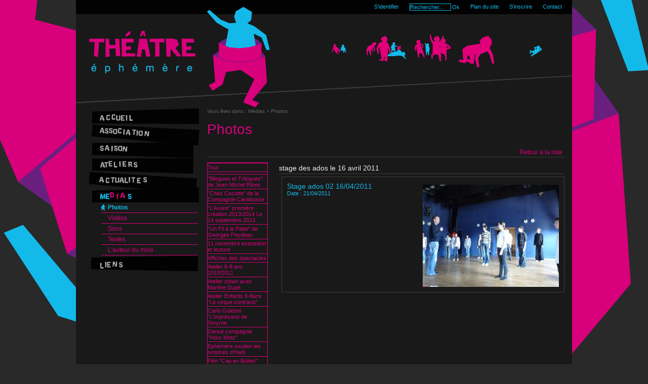

--- FILE ---
content_type: text/html; charset=utf-8
request_url: https://www.association-theatre-ephemere.fr/photos-79-159-0-0.html
body_size: 6147
content:
<!DOCTYPE html PUBLIC "-//W3C//DTD XHTML 1.0 Transitional//EN" "http://www.w3.org/TR/xhtml1/DTD/xhtml1-transitional.dtd">
<html><head><meta http-equiv="Content-Type" content="text/html; charset=UTF-8"><link rel="stylesheet" href="js/jquery/css/jquery.css"><link rel="stylesheet" href="style-79-1-0-0.css"><title>Photos - Association théâtre éphémère Esquibien</title><meta name="twitter:card" content="summary"><meta name="twitter:title" content="Photos - Association théâtre éphémère Esquibien"><meta property="og:site_name" content="Photos - Association théâtre éphémère Esquibien"><meta property="og:title" content="Photos - Association théâtre éphémère Esquibien"><meta property="og:type" content="website"><meta name="description" content="Association Théâtre éphémère située à Esquibien 29770, Finistère, présentation de l'association, des ateliers et des spectacles..."><meta name="twitter:description" content="Association Théâtre éphémère située à Esquibien 29770, Finistère, présentation de l'association, des ateliers et des spectacles..."><meta property="og:description" content="Association Théâtre éphémère située à Esquibien 29770, Finistère, présentation de l'association, des ateliers et des spectacles..."><meta name="keywords" content="Théâtre, éphémère, france, bretagne, finistère, esquibien, Gérard Mevel, ateliers, stages, formations, cours, spectacles, animations, scènes, mises en scènes, rôles, association, choix artistiques, auteur, directeur artistique, création, vidéos, photos, textes, fmr"><meta name="viewport" content=""><meta property="og:url" content="https://www.association-theatre-ephemere.fr/photos-79-159-0-0.html"/><script type="text/javascript" src="js/combo/list=js/setHgt.js|js/lightbox.js|js/jquery/jquery.js|js/jquery/jquery-ui.js|js/rollOver.js|js/AC_RunActiveContent.js"></script>

<script type="text/javascript"><!--
var onLoadFunc = new Array();
onload=process_onLoad;
function process_onLoad()
{
  for (i_process_onLoad=0; i_process_onLoad<onLoadFunc.length ; i_process_onLoad++)
  {
    eval(onLoadFunc[i_process_onLoad]);
  }
}
function popupWindow(url, width, height)
{
  window.open(url,'popupWindow','toolbar=no,location=no,directories=no,status=no,menubar=no,scrollbars=yes,resizable=yes,copyhistory=yes,width='+width+',height='+height+',screenX=150,screenY=150,top=150,left=150').focus();
}
function popupWindowP(url, opts)
{
  window.open(url,'popupWindow',opts).focus();
}
//--></script><meta name="verify-v1" content="y3aGoK7zV70YMFxlg4idZcLlzLY6MsFf/3XHRzkdzJo=" />
<script type="text/javascript">
var gaJsHost = (("https:" == document.location.protocol) ? "https://ssl." : "http://www.");
document.write(unescape("%3Cscript src='" + gaJsHost + "google-analytics.com/ga.js' type='text/javascript'%3E%3C/script%3E"));
</script>
<script type="text/javascript">
var pageTracker = _gat._getTracker("UA-1723863-23");
pageTracker._trackPageview();
</script></head><body><div class="conteneur"><div class="niveauGen"><a class="contactLink" href="contact-72-0-0-0.html" title="Contact">Contact</a><a class="joinLink" href="s-inscrire-56-0-0-0.html" title="S'inscrire">S'inscrire</a><a class="siteMapLink" href="plan-du-site-12-0-0-0.html" title="Plan du site">Plan du site</a><div class="searchLink"><form id="formSearch" method="get" action="Rechercher-14-0-0-0.html"><table cellpadding="0" cellspacing="0" border="0"><tr><td><input type="text" value="Rechercher..." onfocus="if (this.value=='Rechercher...') this.value=''" name="q"></td><td><a href="javascript:document.getElementById('formSearch').submit();">Ok</a></td></tr></table></form></div><a class="identLink" href="s-identifier-15-0-0-0.html" title="S'identifier">S'identifier</a></div><div class="entete"><div class="bandeauPerso"><table border="0" cellpadding="0" cellspacing="0" width="100%">
	<tbody>
		<tr>
			<td><a href="/" target="_self"><img alt="theatre_ephemere" border="0" height="214" id="theatre_ephemere" src="files/3/roll/theatre_ephemere_02.gif" width="398" /></a></td>
			<td><img alt="theatre_ephemere" border="0" height="214" id="theatre_ephemere" src="files/3/theatre_ephemere_03.gif" width="582" /></td>
		</tr>
	</tbody>
</table>
</div></div><div class="page avecCG"><div class="menu" id="str1V_000199_mg"><script type="text/javascript"><!--
/*- - - - - - - - - - - - - - - - - - - - - - - - - - - - - - - - - - - - - - - - - - - - - - - - - - - - - - - - - - - - - - - - - -
	ADxMenu.js - v4 (4.10)
	www.aplus.co.yu/adxmenu/
	- - - - - - - - - - - - - - - - - - - - - - - - - - - - - - - - - - - - - - - - - - - - - - - - - - - - - - - - - - - - - - - - -
	(c) Copyright 2003, Aleksandar Vacic, www.aplus.co.yu
		This work is licensed under the Creative Commons Attribution License.
		To view a copy of this license, visit http://creativecommons.org/licenses/by/2.0/ or
		send a letter to Creative Commons, 559 Nathan Abbott Way, Stanford, California 94305, USA
- - - - - - - - - - - - - - - - - - - - - - - - - - - - - - - - - - - - - - - - - - - - - - - - - - - - - - - - - - - - - - - - - -*/
function ADxMenu_IESetup_000183() {
	var aTmp2, i, j, oLI, aUL, aA;
	var aTmp = xGetElementsByClassName_000183("itemN1", document.getElementById('menu_000183'), "ul");
	for (i=0;i<aTmp.length;i++) {
		aTmp2 = aTmp[i].getElementsByTagName("li");
		for (j=0;j<aTmp2.length;j++) {
			oLI = aTmp2[j];
			aUL = oLI.getElementsByTagName("ul");
			//	if item has submenu, then make the item hoverable
			if (aUL && aUL.length) {
				oLI.UL = aUL[0];	//	direct submenu
				aA = oLI.getElementsByTagName("a");
				if (aA && aA.length)
					oLI.A = aA[0];	//	direct child link
				//	li:hover
				oLI.onmouseenter = function() {
					this.className += " adxmhover";
					this.UL.className += " adxmhoverUL";
					if (this.A) this.A.className += " adxmhoverA";
					if (WCH) WCH.Apply( this.UL, this, true );
				};
				//	li:blur
				oLI.onmouseleave = function() {
					this.className = this.className.replace(/adxmhover/,"");
					this.UL.className = this.UL.className.replace(/adxmhoverUL/,"");
					if (this.A) this.A.className = this.A.className.replace(/adxmhoverA/,"");
					if (WCH) WCH.Discard( this.UL, this );
				};
			}
		}	//for-li.submenu
	}	//for-ul.adxm
}

//	adds support for WCH. if you need WCH, then load WCH.js BEFORE this file
if (typeof(WCH) == "undefined") WCH = null;

/*	xGetElementsByClassName_000183()
	Returns an array of elements which are
	descendants of parentEle and have tagName and clsName.
	If parentEle is null or not present, document will be used.
	if tagName is null or not present, "*" will be used.
	credits: Mike Foster, cross-browser.com.
*/
function xGetElementsByClassName_000183(clsName, parentEle, tagName) {
	var elements = null;
	var found = new Array();
	var re = new RegExp('\\b'+clsName+'\\b');
	if (!parentEle) parentEle = document;
	if (!tagName) tagName = '*';
	if (parentEle.getElementsByTagName) {elements = parentEle.getElementsByTagName(tagName);}
	else if (document.all) {elements = document.all.tags(tagName);}
	if (elements) {
		for (var i = 0; i < elements.length; ++i) {
			if (elements[i].className.search(re) != -1) {
				found[found.length] = elements[i];
			}
		}
	}
	return found;
}

/*	allows instant "window.onload" (DOM.onload) function execution. shortened version, just IE code
	credits: Dean Edwards/Matthias Miller/John Resig/Rob Chenny
	http://www.cherny.com/webdev/27/domloaded-updated-again
*/
var DomLoaded_000183 = {
	onload: [],
	loaded: function() {
		if (arguments.callee.done) return;
		arguments.callee.done = true;
		for (i = 0;i < DomLoaded_000183.onload.length;i++) DomLoaded_000183.onload[i]();
	},
	load: function(fireThis) {
		this.onload.push(fireThis);
		/*@cc_on @*/
		/*@if (@_win32)
		var proto = "src='javascript:void(0)'";
		if (location.protocol == "https:") proto = "src=//0";
		document.write("<scr"+"ipt id=__ie_onload_000183 defer " + proto + "><\/scr"+"ipt>");
		var script = document.getElementById("__ie_onload_000183");
		script.onreadystatechange = function() {
		    if (this.readyState == "complete") {
		        DomLoaded_000183.loaded();
		    }
		};
		/*@end @*/
	}
};

//	load the setup function
DomLoaded_000183.load(ADxMenu_IESetup_000183);
//--></script><div class="niveau1_000183 n1_parent_3 n1_parent_10" id="menu_000183"><div class="niv1Padd"><ul class="itemN1 first"><li class="br_39 n1_parent_3 n1_parent_10 first first_000183_n1"><span class="br_39 n1_parent_3 n1_parent_10 n1_parent_39 first first_000183_n1"><a class="br_39 n1_parent_3 n1_parent_10 n1_parent_39 first first_000183_n1" href="accueil-39-0-0-0.html" title="Accueil" onMouseOver="img_39.src='files/39/ov_accueil.gif'" onMouseOut="img_39.src='files/39/accueil.gif'"><img src="files/39/accueil.gif" alt="Accueil" name="img_39"></a></span></li></ul><ul class="itemN1"><li class="br_47 n1_parent_3 n1_parent_10"><span class="br_47 n1_parent_3 n1_parent_10 n1_parent_47"><a class="br_47 n1_parent_3 n1_parent_10 n1_parent_47" href="association-47-0-0-0.html" title="Association" onMouseOver="img_47.src='files/47/ov_association.gif'" onMouseOut="img_47.src='files/47/association.gif'"><img src="files/47/association.gif" alt="Association" name="img_47"></a></span><ul class="niveau2Deroul n2Deroul_parent_3 n2Deroul_parent_10 n2Deroul_parent_47"><li class="br_53 n2_parent_3 n2_parent_10 n2_parent_47 first first_000183_n2"><span class="br_53 n2_parent_3 n2_parent_10 n2_parent_47 n2_parent_53 first first_000183_n2"><a class="br_53 n2_parent_3 n2_parent_10 n2_parent_47 n2_parent_53 first first_000183_n2" href="choix-artistiques-53-0-0-0.html" title="Choix artistiques">Choix artistiques</a></span></li><li class="br_52 n2_parent_3 n2_parent_10 n2_parent_47"><span class="br_52 n2_parent_3 n2_parent_10 n2_parent_47 n2_parent_52"><a class="br_52 n2_parent_3 n2_parent_10 n2_parent_47 n2_parent_52" href="equipe-52-0-0-0.html" title="Equipe">Equipe</a></span></li><li class="br_72 n2_parent_3 n2_parent_10 n2_parent_47"><span class="br_72 n2_parent_3 n2_parent_10 n2_parent_47 n2_parent_72"><a class="br_72 n2_parent_3 n2_parent_10 n2_parent_47 n2_parent_72" href="contact-72-0-0-0.html" title="Contact">Contact</a></span></li><li class="br_55 n2_parent_3 n2_parent_10 n2_parent_47"><span class="br_55 n2_parent_3 n2_parent_10 n2_parent_47 n2_parent_55"><a class="br_55 n2_parent_3 n2_parent_10 n2_parent_47 n2_parent_55" href="plan-d-acc%C3%A8s-55-0-0-0.html" title="Plan d'accès">Plan d'accès</a></span></li></ul></li></ul><ul class="itemN1"><li class="br_70 n1_parent_3 n1_parent_10"><span class="br_70 n1_parent_3 n1_parent_10 n1_parent_70"><a class="br_70 n1_parent_3 n1_parent_10 n1_parent_70" href="saison-0809-70-0-0-0.html" title="Saison 08/09" onMouseOver="img_70.src='files/70/ov_saison.gif'" onMouseOut="img_70.src='files/70/saison.gif'"><img src="files/70/saison.gif" alt="Saison 08/09" name="img_70"></a></span></li></ul><ul class="itemN1"><li class="br_49 n1_parent_3 n1_parent_10"><span class="br_49 n1_parent_3 n1_parent_10 n1_parent_49"><a class="br_49 n1_parent_3 n1_parent_10 n1_parent_49" href="ateliers-49-0-0-0.html" title="Ateliers" onMouseOver="img_49.src='files/49/ov_ateliers.gif'" onMouseOut="img_49.src='files/49/ateliers.gif'"><img src="files/49/ateliers.gif" alt="Ateliers" name="img_49"></a></span><ul class="niveau2Deroul n2Deroul_parent_3 n2Deroul_parent_10 n2Deroul_parent_49"><li class="br_56 n2_parent_3 n2_parent_10 n2_parent_49 first first_000183_n2"><span class="br_56 n2_parent_3 n2_parent_10 n2_parent_49 n2_parent_56 first first_000183_n2"><a class="br_56 n2_parent_3 n2_parent_10 n2_parent_49 n2_parent_56 first first_000183_n2" href="s-inscrire-56-0-0-0.html" title="S'inscrire">S'inscrire</a></span></li></ul></li></ul><ul class="itemN1"><li class="br_16 n1_parent_3 n1_parent_10"><span class="br_16 n1_parent_3 n1_parent_10 n1_parent_16"><a class="br_16 n1_parent_3 n1_parent_10 n1_parent_16" href="actualit%C3%A9s-16-0-0-0.html" title="Actualités" onMouseOver="img_16.src='files/16/ov_actualites.gif'" onMouseOut="img_16.src='files/16/actualites.gif'"><img src="files/16/actualites.gif" alt="Actualités" name="img_16"></a></span></li></ul><ul class="itemN1"><li class="br_74 actif n1_parent_3_actif n1_parent_10_actif br_74_actif"><span class="br_74 actif n1_parent_3_actif n1_parent_10_actif n1_parent_74_actif br_74_actif"><a class="br_74 actif n1_parent_3_actif n1_parent_10_actif n1_parent_74_actif br_74_actif" href="m%C3%A9dias-74-0-0-0.html" title="Médias"><img src="files/74/ov_medias.gif" alt="Médias"></a></span></li></ul><ul class="niveau2 n2_parent_3 n2_parent_10 n2_parent_74"><li class="br_79 on n2_parent_3_on n2_parent_10_on n2_parent_74_on br_79_on first first_000183_n2"><span class="br_79 on n2_parent_3_on n2_parent_10_on n2_parent_74_on n2_parent_79_on br_79_on first first_000183_n2"><a class="br_79 on n2_parent_3_on n2_parent_10_on n2_parent_74_on n2_parent_79_on br_79_on first first_000183_n2" href="photos-79-0-0-0.html" title="Photos">Photos</a></span></li><li class="br_106 n2_parent_3 n2_parent_10 n2_parent_74"><span class="br_106 n2_parent_3 n2_parent_10 n2_parent_74 n2_parent_106"><a class="br_106 n2_parent_3 n2_parent_10 n2_parent_74 n2_parent_106" href="vid%C3%A9os-106-0-0-0.html" title="Vidéos">Vidéos</a></span></li><li class="br_107 n2_parent_3 n2_parent_10 n2_parent_74"><span class="br_107 n2_parent_3 n2_parent_10 n2_parent_74 n2_parent_107"><a class="br_107 n2_parent_3 n2_parent_10 n2_parent_74 n2_parent_107" href="sons-107-0-0-0.html" title="Sons">Sons</a></span></li><li class="br_77 n2_parent_3 n2_parent_10 n2_parent_74"><span class="br_77 n2_parent_3 n2_parent_10 n2_parent_74 n2_parent_77"><a class="br_77 n2_parent_3 n2_parent_10 n2_parent_74 n2_parent_77" href="textes-77-0-0-0.html" title="Textes">Textes</a></span></li><li class="br_75 n2_parent_3 n2_parent_10 n2_parent_74"><span class="br_75 n2_parent_3 n2_parent_10 n2_parent_74 n2_parent_75"><a class="br_75 n2_parent_3 n2_parent_10 n2_parent_74 n2_parent_75" href="l-auteur-du-mois-75-0-0-0.html" title="L'auteur du mois">L'auteur du mois</a></span></li></ul><ul class="itemN1"><li class="br_69 n1_parent_3 n1_parent_10"><span class="br_69 n1_parent_3 n1_parent_10 n1_parent_69"><a class="br_69 n1_parent_3 n1_parent_10 n1_parent_69" href="liens-69-0-0-0.html" title="Liens" onMouseOver="img_69.src='files/69/ov_liens.gif'" onMouseOut="img_69.src='files/69/liens.gif'"><img src="files/69/liens.gif" alt="Liens" name="img_69"></a></span></li></ul></div></div></div><div class="centralAvMenuG" id="str1V_000199_page"><div class="navigationBarre">Vous êtes dans : <a href="m%C3%A9dias-74-0-0-0.html" title="Médias">Médias &gt; </a><span>Photos</span></div><div class="spacer"></div><div class="currentZone"><div class="currentPadd"><div class="page_default_default2_default_79 pageAsso page_default_default2_default_pageAsso_000101_79"><div class="pagePadd"><div class="Tit">Photos</div></div></div><div class="navInterBaseVueFiche_pres4_modele1_79"><div class="haut"><table cellspacing="0" cellpadding="0" class="navigationPage"><tr><td class="numListe"><a href="photos-79-0-0-0.html?" title="Retour à la liste">Retour à la liste</a></td></tr></table><span class="spacer"></span></div></div><div class="base_fiche_hierarchique2Photo_default_79"><script type="text/javascript">

<!--
 function afficherPhoto(id,tagName,compare)
 {  
    divset = document.getElementsByTagName(tagName);
    for (i=0;i<divset.length;i++)
    {
    if(divset[i].id.substr(0,compare.length)==compare)
    {
      divset[i].className = "photo_000175 undisplayed_000175";
    }
    }
    
    document.getElementById(id).className = "photo_000175 displayed_000175";
 }
 function selectionnerPhoto(id,tagName,compare)
 {  
    divset = document.getElementsByTagName(tagName);
    for (i=0;i<divset.length;i++)
    {
    if(divset[i].id.substr(0,compare.length)==compare)
    {
      divset[i].className = "photoVignPadd_000175";
    }
    }
    
    document.getElementById(id).className = "photoVignPadd_000175 selected_000175";
 }
 //-->

</script><div class="cgMenu_000175"><ul class="clearfix categoriesMenu_pres1_modele1_79"><li><a href="photos-79-0-0-0.html" title="Voir les fiches"><span>Tout</span></a></li><li><a href="photos-79-0-13-0.html" title="Voir les fiches"><span></span></a></li><li><a href="photos-79-0-39-0.html" title="Voir les fiches"><span>"Bilogues et Trilogues" de Jean-Michel Ribes</span></a></li><li><a href="photos-79-0-29-0.html" title="Voir les fiches"><span>"Chez Cocotte" de la Compagnie Carabosse</span></a></li><li><a href="photos-79-0-42-0.html" title="Voir les fiches"><span>"L'Avare" première création 2013/2014 Le 14 septembre 2013</span></a></li><li><a href="photos-79-0-44-0.html" title="Voir les fiches"><span>"Un Fil à la Patte" de Georges Feydeau</span></a></li><li><a href="photos-79-0-11-0.html" title="Voir les fiches"><span>11 novembre exposition et lecture</span></a></li><li><a href="photos-79-0-59-0.html" title="Voir les fiches"><span>Affiches des spectacles</span></a></li><li><a href="photos-79-0-30-0.html" title="Voir les fiches"><span>Atelier 6-8 ans 2010/2011</span></a></li><li><a href="photos-79-0-15-0.html" title="Voir les fiches"><span>Atelier clown avec Martine Dupé</span></a></li><li><a href="photos-79-0-22-0.html" title="Voir les fiches"><span>Atelier Enfants 6-8ans "Le cirque contrario"</span></a></li><li><a href="photos-79-0-25-0.html" title="Voir les fiches"><span>Carlo Goldoni "L'imprésario de Smyrne</span></a></li><li><a href="photos-79-0-32-0.html" title="Voir les fiches"><span>Danse compagnie "Hors Mots"</span></a></li><li><a href="photos-79-0-23-0.html" title="Voir les fiches"><span>Ephémère soutien les sinistrés d'Haïti</span></a></li><li><a href="photos-79-0-36-0.html" title="Voir les fiches"><span>Film "Cap en Boites"</span></a></li><li><a href="photos-79-0-17-0.html" title="Voir les fiches"><span>L'Affaire de la rue de L</span></a></li><li><a href="photos-79-0-12-0.html" title="Voir les fiches"><span>L'affaire de la rue de Lourcine (répétitions)</span></a></li><li><a href="photos-79-0-14-0.html" title="Voir les fiches"><span>L'anniversaire de Sardinette</span></a></li><li><a href="photos-79-0-16-0.html" title="Voir les fiches"><span>La poudre aux Yeux le 23 mai 2009 à 20h30</span></a></li><li><a href="photos-79-0-18-0.html" title="Voir les fiches"><span>La Poudre aux yeux spectacle</span></a></li><li><a href="photos-79-0-9-0.html" title="Voir les fiches"><span>Le Régisseur de la Chrétienté01 de Sébastian Barry</span></a></li><li><a href="photos-79-0-21-0.html" title="Voir les fiches"><span>Lecture  des ados, devant le public le 25 octobre 2009</span></a></li><li><a href="photos-79-0-56-0.html" title="Voir les fiches"><span>Lecture Joseph Le Bars</span></a></li><li><a href="photos-79-0-38-0.html" title="Voir les fiches"><span>Miche et Drate paroles blanches de Gérald Chevrolet</span></a></li><li><a href="photos-79-0-31-0.html" title="Voir les fiches"><span>Phèdre 07/08/2011</span></a></li><li><a href="photos-79-0-34-0.html" title="Voir les fiches"><span>Photos Spectacle "L'Imprésario de Smyrne" du 23 juillet 2011</span></a></li><li><a href="photos-79-0-37-0.html" title="Voir les fiches"><span>Remue-Ménages</span></a></li><li><a href="photos-79-0-27-0.html" title="Voir les fiches"><span>Spectacle des Ados d'Ephémère 2010</span></a></li><li><a href="photos-79-0-26-0.html" title="Voir les fiches"><span>spectacle des enfants d'Ephémère 2010</span></a></li><li><a href="photos-79-0-41-0.html" title="Voir les fiches"><span>Spectacle enfants "Chook cherche des amis" 22/06/2013</span></a></li><li><a href="photos-79-0-46-0.html" title="Voir les fiches"><span>Spectacle enfants et ados saison 2013/2014</span></a></li><li><a href="photos-79-0-28-0.html" title="Voir les fiches"><span>Spectacle Goldoni "L'Imprésario de Smyrne" le 03 juillet 2010</span></a></li><li><a href="photos-79-0-51-0.html" title="Voir les fiches"><span>Spectacle lecture Pablo NERUDA</span></a></li><li><a href="photos-79-0-19-0.html" title="Voir les fiches"><span>stage ados cet été </span></a></li><li><a href="photos-79-0-20-0.html" title="Voir les fiches"><span>Stage ados du 27 au 31 juillet</span></a></li><li><a href="photos-79-0-47-0.html" title="Voir les fiches"><span>Stage de théâtre enfants du 31 janvier 2015</span></a></li><li class="on_000044"><a href="photos-79-0-33-0.html" title="Voir les fiches"><span>stage des ados le 16 avril 2011</span></a></li><li><a href="photos-79-0-53-0.html" title="Voir les fiches"><span>stage enfants ados août 2017</span></a></li><li><a href="photos-79-0-55-0.html" title="Voir les fiches"><span>Stage enfants ados août 2018</span></a></li><li><a href="photos-79-0-58-0.html" title="Voir les fiches"><span>Stage enfants ados août 2019</span></a></li><li><a href="photos-79-0-54-0.html" title="Voir les fiches"><span>Stage enfants ados juillet 2018</span></a></li><li><a href="photos-79-0-57-0.html" title="Voir les fiches"><span>Stage enfants ados juillet 2019</span></a></li><li><a href="photos-79-0-52-0.html" title="Voir les fiches"><span>Stage Enfants et Ados de Juillet 2017</span></a></li><li><a href="photos-79-0-49-0.html" title="Voir les fiches"><span>Stages d'été août 2016</span></a></li><li><a href="photos-79-0-5-0.html" title="Voir les fiches"><span>Théâtre sans animaux de Jean-Michel Ribes</span></a></li><li><a href="photos-79-0-48-0.html" title="Voir les fiches"><span>Un air de famille et cuisines et dépendances 1</span></a></li><li><a href="photos-79-0-24-0.html" title="Voir les fiches"><span>Visite des enfants sur le tournage du film "Catholique Anonyme"</span></a></li><li><a href="photos-79-0-35-0.html" title="Voir les fiches"><span>Vol Écolo Lilliput</span></a></li></ul></div><div class="ccAvecMenu_000175"><ul class="vueFiche_000175"><li class="li_000175"><div class="groupeTit_000175">stage des ados le 16 avril 2011</div><ul class="groupeFiches_000175"><li class="nouvelle_000175"><div class="nouvellePadd_000175"><div class="cC_000175"><div class="FicheTitre_000175 style4last_000175">Stage ados 02 16/04/2011 </div><div class="infosGenerales_000175"><div class="Date_000175"><span class="span_000175">Date : </span>21/04/2011</div></div></div><div class="cD_000175"><div class="photosZone_000175"><div class="photoTaillees_000175"><p id="imgCont79_62_159_1" class="photo_000175"><a href="javascript:popupWindow('files/62/Photos/P1000657.jpg',920,700)"><img id="imgContImg79_62_159_1" src="res/inside/base/fiche/default/default/images/espaceur.gif" border="0" alt="Photos/P1000657.jpg"></a></p><script type="text/javascript">
      onLoadFunc[onLoadFunc.length] = 'document.getElementById(\'imgContImg79_62_159_1\').src = \'preview/62/l\' + document.getElementById(\'imgCont79_62_159_1\').offsetWidth + \'/Photos/P1000657.jpg\';';
    
    </script></div></div></div><div class="spacer"></div></div></li></ul></li><li class="spacer"></ul></div><div class="spacer"></div></div><div class="navInterBaseVueFiche_pres4_modele1_79"><div class="bas"><table cellspacing="0" cellpadding="0" class="navigationPage"><tr><td class="numListe"><a href="photos-79-0-0-0.html?" title="Retour à la liste">Retour à la liste</a></td></tr></table><span class="spacer"></span></div></div></div></div><div class="spacer"></div><div class="hdp"></div></div><div class="spacer"></div></div></div><div class="pdp"><div class="pdpPadd"><div class="linksZone"><div class="mentions"><a href="mentions-l%C3%A9gales-11-0-0-0.html" title="Mentions légales">Mentions légales</a></div><div class="pdpBasedOn">Powered by <a target="_blank" href="https://www.diasite.fr" title="diasite">diasite
    			</a></div><div class="spacer"></div></div></div></div></body></html>


--- FILE ---
content_type: text/css;charset=UTF-8
request_url: https://www.association-theatre-ephemere.fr/style-79-1-0-0.css
body_size: 14699
content:
 html {font-size:100%;} body {font-family:Tahoma, Arial, sans-serif;color:#abaaaa;font-size:11px;text-align:center;background-color:#292929;background-image:url(files/3/theatre_ephemere_fond_02.gif);background-position:50% 0px;background-repeat:no-repeat;margin-top:0px;margin-bottom:0px;margin-left:0px;margin-right:0px;padding-top:0px;padding-bottom:0px;padding-left:0px;padding-right:0px;}@media print{body {background-image:none;background-color:#FFFFFF;margin:0;padding:0;}} .conteneur{position:relative;width:980px;height:auto;text-align:left;border:1px #3e3e3e none;border-bottom:1px #3e3e3e none;background-color:#191919;background-image:none;background-position:0px 0px;background-repeat:no-repeat;margin-top:0px;margin-bottom:0px;margin-left:auto;margin-right:auto;padding-top:0px;padding-bottom:0px;padding-left:0px;padding-right:0px;}@media print{.conteneur{position:relative;width:auto;text-align:left;border:none;background-color:#FFFFFF;background-image:none;margin:0px;padding:0px;}} .spacer{clear:both;width:100%;visibility:hidden;margin:0px;padding:0px;height:0px;line-height:0px;font-size:0px;}.clearfix:after {content:".";display:block;height:0;clear:both;visibility:hidden;}.clearfix {display:inline-block;}* html .clearfix {height:1%;}.clearfix {display:block;} .page{width:100%;position:relative;padding:0px;min-height:200px;background-color:transparent;background-image:url(res/outside/1V/modele1/images/espaceur.gif);background-repeat:no-repeat;background-position:0px 0px;height:auto;overflow:visible;overflow-y:visible;} .avecCG{background-image:url(res/outside/1V/modele1/images/espaceur.gif);background-repeat:no-repeat;background-position:0px 0px;} form {margin:0px;padding:0px;} a {font-family:Tahoma, Arial, sans-serif;color:#13b9e9;text-decoration:none;} a:hover {font-family:Tahoma, Arial, sans-serif;color:#d8007b;text-decoration:none;} p{margin-top:0px;padding-top:0px;margin-bottom:4px;padding-bottom:4px;font-family:Tahoma, Arial, sans-serif;} ul{margin-top:0px;padding-top:0px;margin-bottom:0px;padding-bottom:0px;font-family:Tahoma, Arial, sans-serif;} div {margin-top:0px;padding-top:0px;font-family:Tahoma, Arial, sans-serif;} .banniereActusDiv {position:absolute;right:10px;top:38px;} .pageConstDiv {width:100%;text-align:center;} .pageConstDiv div {margin:auto;padding:0px;padding:5px;margin-top:80px;margin-bottom:80px;border-top:1px #CCCCCC solid;border-bottom:1px #CCCCCC solid;width:50%;text-align:center;font-family:Arial, Helvetica, sans-serif;font-size:15px;color:#333333;font-weight:normal;text-decoration:none;} .pageConstDiv span{text-align:center;font-family:Arial, Helvetica, sans-serif;font-size:16px;color:#333333;font-weight:bold;text-decoration:none;} .entete{position:static;width:100%;padding:0px;margin:0px;} .niveauGen{position:absolute;right:10px;top:2px;left:auto;bottom:auto;text-align:right;margin:0px;padding:0px;z-index:10;display:inline;width:auto;background:transparent;width:auto;height:auto;} .menuN0{position:absolute;right:20px;top:40px;left:auto;bottom:auto;text-align:right;margin:0px;padding:0px;z-index:10;display:inline;width:auto;} .navigationBarre{margin:0px;padding:0px;} .identificationBarre{margin:0px;padding:0px;} .menu {float:left;width:22%;text-align:left;background-color:transparent;background-image:none;background-repeat:repeat;background-position:0px 0px;padding-top:0px;margin-top:0px;margin-left:25px;display:inline;} .page.menuOnRightSide .menu {float:right;margin-right:25px;}@media print{.menu {display:none;}} .centralAvMenuG {float:right;width:72%;margin-top:0px;padding-top:0px;padding-bottom:0px;margin-right:15px;font-family:Tahoma, Arial, sans-serif;font-size:11px;display:inline;} .page.menuOnRightSide .centralAvMenuG {float:left;margin-left:15px;}@media print{.centralAvMenuG {float:none !important;display:block !important;width:auto;margin:0px;padding:0px;}} .centralSansMenuG {width:100%;margin-top:0px;padding-top:0px;padding-bottom:0px;font-family:Tahoma, Arial, sans-serif;font-size:11px;display:block;float:none;}@media print{.centralSansMenuG {display:block;padding:0px;margin:0px;}} .currentZone {display:block;width:100%;min-height:300px;margin:0px 0px 0px 0px;background-color:transparent;} .currentZoneAvecCpAssLR {float:left;width:50%;min-height:300px;margin:0px 0px 0px 0px;background-color:transparent;} @media print{.currentZoneAvecCpAssLR {float:none;width:100%;}} .currentZoneAvecCpAssL {float:left;width:75%;min-height:300px;margin:0px 0px 0px 0px;background-color:transparent;} @media print{.currentZoneAvecCpAssL {float:none;width:100%;}} .currentZoneAvecCpAssR {float:left;width:70%;min-height:300px;margin:0px 0px 0px 0px;background-color:transparent;} @media print{.currentZoneAvecCpAssR {float:none;width:100%;}} .currentZone .currentPadd {display:block;overflow:hidden;margin:0px 0px 0px 0px;} @media print{.currentZone .currentPadd {display:block;width:100%;overflow:visible !important;margin:0px;padding:0px;}} .currentZoneAvecCpAssLR .currentPadd {padding-left:8px;padding-right:8px;overflow:hidden;margin:0px 0px 0px 0px;}@media print{.currentZoneAvecCpAssLR .currentPadd {padding-left:8px;padding-right:8px;overflow:visible !important;margin:0px 0px 0px 0px;}} .currentZoneAvecCpAssL .currentPadd {padding-left:8px;overflow:hidden;margin:0px 0px 0px 0px;}@media print{.currentZoneAvecCpAssL .currentPadd {padding-left:8px;overflow:visible !important;margin:0px 0px 0px 0px;}} .currentZoneAvecCpAssR .currentPadd {padding-right:8px;overflow:hidden;margin:0px 0px 0px 0px;}@media print{.currentZoneAvecCpAssR .currentPadd {padding-right:8px;overflow:visible !important;margin:0px 0px 0px 0px;}} .compoAss_default_default {float:left;width:30%;overflow:hidden;}@media print {.compoAss_default_default {float:none;width:100%;overflow:visible !important;display:block;}} .compoAss_default_default .compoAssPadd{padding-left:8px;overflow:hidden;}@media print{.compoAss_default_default .compoAssPadd{padding-left:8px;overflow:visible !important;}} .compoAss_left_default {float:left;width:25%;overflow:hidden;}@media print {.compoAss_left_default {float:none;width:100%;overflow:visible !important;display:block;}} .compoAss_left_default .compoAssPadd{padding-right:8px;overflow:hidden;}@media print{.compoAss_left_default .compoAssPadd{padding-right:8px;overflow:visible !important;}} .compoAss_top_default {clear:both;width:100%;padding-bottom:8px;}@media print {.compoAss_top_default {display:block;}} .compoAss_top_default .compoAssPadd{display:block;width:100%;} .compoAss_top2_default {clear:both;width:100%;margin-bottom:8px;}@media print {.compoAss_top2_default {display:block;}} .compoAss_top2_default .compoAssPadd{display:block;width:100%;} .compoAss_top3_default {clear:both;width:100%;}@media print {.compoAss_top3_default {display:block;}} .compoAss_top3_default .compoAssPadd{display:block;width:100%;} .compoAss_absolute_default {position:absolute;top:0px;right:0px;bottom:auto;left:auto;clear:both;width:50%;height:auto;z-index:2;}@media print {.compoAss_absolute_default {display:block;}} .compoAss_absolute_default .compoAssPadd{display:block;width:100%;} .compoAss_bottom_default {clear:both;width:100%;padding-top:8px;}@media print {.compoAss_bottom_default {display:block;}} .compoAss_bottom_default .compoAssPadd{display:block;width:100%;} .compoAss_bottom2_default {clear:both;width:100%;padding-top:8px;}@media print {.compoAss_bottom2_default {display:block;}} .compoAss_bottom2_default .compoAssPadd{display:block;width:100%;} .compoAss_surMenu_default {clear:both;width:100%;padding-bottom:8px;} .compoAss_surMenu_default .compoAssPadd{display:block;width:100%;} .compoAss_sousMenu_default {clear:both;width:100%;padding-top:8px;} .compoAss_sousMenu_default .compoAssPadd{display:block;width:100%;} .compoAss_pdp_default {width:980px;height:auto;text-align:left;border-style:solid;border-color:#3e3e3e;border-top-width:0px;border-bottom-width:0px;border-left-width:0px;border-right-width:0px;background-color:#FFFFFF;background-image:none;background-position:0px 0px;background-repeat:no-repeat;margin-top:0px;margin-bottom:0px;margin-left:auto;margin-right:auto;padding-top:0px;padding-bottom:0px;padding-left:0px;padding-right:0px;} .compoAss_pdp_default.pdpInBox {width:auto;margin-top:0px;margin-bottom:0px;margin-left:auto;margin-right:auto;padding-top:0px;padding-bottom:0px;padding-left:0px;padding-right:0px;}@media print {.compoAss_absolute_default {}} .compoAss_pdp_default .poweredByDiasite{color:#abaaaa;font-size:11px;font-weight:normal;text-decoration:none;text-align:right;} .compoAss_pdp_default .poweredByDiasite a{color:#13b9e9;font-weight:bold;text-decoration:none;} .compoAss_pdp_default .poweredByDiasite a:hover{color:#d8007b;text-decoration:underline;} .Ancre {padding:0px;margin:0px;line-height:0px;font-size:0px;} .bandeauPerso, .bandeauPersoPrint{position:static;top:auto;right:auto;bottom:auto;left:auto;font-family:inherit;background:transparent;background-image:none;background-repeat:no-repeat;background-position:0px 0px;color:inherit;font-size:inherit;width:100%;max-width:none;height:auto;overflow:hidden;margin-top:0px;margin-bottom:0px;margin-left:0px;margin-right:0px;padding-top:0px;padding-bottom:0px;padding-left:0px;padding-right:0px;border-radius:0px 0px 0px 0px;} .bandeauPerso a{color:inherit;text-decoration:none;} .bandeauPerso a:hover{color:inherit;text-decoration:underline;} .bandeauPersoPrint{display:none;}@media print{.bandeauPersoPrint{display:block;}}@media print{.withMediaPrint{display:none;}} .bandeauPerso img{margin:0px;padding:0px;display:block;} .bandeauPerso a img{display:inline-block;}@media print{.bandeauPerso a img{max-height:50px !important;height:auto !important;width:auto !important;}} .withABSIBD {position:relative;}a.diaLogoSite {display:inline-block;width:148px;height:40px;background-image:none;background-repeat:no-repeat;background-position:50% 50%;background-size:contain;}a.diaLogoSite > span {display:none;} @media screen and (min-width:0px) and (max-width:560px) {.bandeauPerso.logodiasiteV2 a.diaLogoSite, a.diaLogoSite.logodiasiteV2 {width:148px;height:40px;}} @media screen and (min-width:561px) and (max-width:960px) {.bandeauPerso.logodiasiteV2 a.diaLogoSite, a.diaLogoSite.logodiasiteV2 {width:148px;height:40px;}} @media print {.bandeauPerso.logodiasiteV2 a.diaLogoSite, a.diaLogoSite.logodiasiteV2 {display:none;}}.bandeauPerso{}.bandeauPerso{} .banniereActusDiv {display:none;} .closeCpnt{display:none;} a.contactLink{float:right;position:relative;font-family:Tahoma, Arial, sans-serif;color:#13b9e9;text-decoration:none;font-weight:normal;font-size:11px;margin:0px;background-color:transparent;padding-right:10px;padding-left:10px;padding-top:5px;padding-bottom:5px;margin-left:1px;background-image:none;background-position:0 0;background-repeat:repeat;border-left:1px #13b9e9 none;border-right:0px #13b9e9 none;width:auto;height:18px;border-radius:0px 0px 0px 0px;}@media print{a.contactLink {display:none;}} a.contactLink:hover{font-weight:normal;font-size:11px;color:#d8007b;text-decoration:none;background-color:transparent;background-image:none;} a.contactLink img{border:none;} .hdp{display:none;} a.homeLink{float:right;position:relative;font-family:Tahoma, Arial, sans-serif;color:#13b9e9;text-decoration:none;font-weight:normal;font-size:11px;margin:0px;background-color:transparent;padding-right:10px;padding-left:10px;padding-top:5px;padding-bottom:5px;margin-left:1px;background-image:none;background-position:0 0;background-repeat:repeat;border-left:1px #13b9e9 none;border-right:0px #13b9e9 none;width:auto;height:18px;border-radius:0px 0px 0px 0px;}@media print{a.homeLink {display:none;}} a.homeLink:hover{font-weight:normal;font-size:11px;color:#d8007b;text-decoration:none;background-color:transparent;background-image:none;} a.homeLink img{border:none;} .identificationBarre {background-color:transparent;background-image:none;background-position:0 0;background-repeat:no-repeat;font-family:Tahoma, Arial, sans-serif;font-size:10px;color:#666666;font-weight:normal;text-decoration:none;text-align:left;padding-left:0px;padding-right:0px;padding-top:0px;padding-bottom:0px;border-top:0px #13b9e9 none;border-bottom:0px #13b9e9 none;margin-top:0px;margin-bottom:0px;border-radius:0px 0px 0px 0px;clear:both;} .identificationBarre span.nom{color:#666666;font-weight:normal;text-decoration:none;} .identificationBarre span.groupe{color:#666666;font-weight:normal;text-decoration:none;} .identificationBarre a{float:right;color:#13b9e9;font-weight:normal;text-decoration:none;} .identificationBarre a.suiteTexte{float:none;} .identificationBarre a:hover{color:#d8007b;text-decoration:underline;}@media print{.identificationBarre.hideOnPrint {display:none;}}.identificationBarre{} a.identLink{float:right;position:relative;font-family:Tahoma, Arial, sans-serif;color:#13b9e9;text-decoration:none;font-weight:normal;font-size:11px;margin:0px;background-color:transparent;padding-right:10px;padding-left:10px;padding-top:5px;padding-bottom:5px;margin-left:1px;background-image:none;background-position:0 0;background-repeat:repeat;border-left:1px #13b9e9 none;border-right:0px #13b9e9 none;width:auto;height:18px;border-radius:0px 0px 0px 0px;}@media print{a.identLink {display:none;}} a.identLink:hover{font-weight:normal;font-size:11px;color:#d8007b;text-decoration:none;background-color:transparent;background-image:none;} a.identLink img{border:none;} img.imgAccomp {display:block;margin-top:10px;margin-bottom:10px;} a.joinLink{float:right;position:relative;font-family:Tahoma, Arial, sans-serif;color:#13b9e9;text-decoration:none;font-weight:normal;font-size:11px;margin:0px;background-color:transparent;padding-right:10px;padding-left:10px;padding-top:5px;padding-bottom:5px;margin-left:1px;background-image:none;background-position:0 0;background-repeat:repeat;border-left:1px #13b9e9 none;border-right:0px #13b9e9 none;width:auto;height:18px;border-radius:0px 0px 0px 0px;}@media print{a.joinLink {display:none;}} a.joinLink:hover{font-weight:normal;font-size:11px;color:#d8007b;text-decoration:none;background-color:transparent;background-image:none;} a.joinLink img{border:none;} .navigationBarre {background-color:transparent;background-image:none;background-position:0 0;background-repeat:no-repeat;font-family:Tahoma, Arial, sans-serif;font-size:10px;color:#666666;font-weight:normal;text-decoration:none;text-transform:none;padding-left:0px;padding-right:0px;padding-top:0px;padding-bottom:0px;border-top:0px #13b9e9 none;border-bottom:0px #13b9e9 none;margin-top:0px;margin-bottom:10px;border-radius:0px 0px 0px 0px;clear:both;text-align:left;} .navigationBarre.withInnerDiv {font-size:1rem;} .navigationBarre.withInnerDiv > .innerDiv{font-size:10px;} .navigationBarre a{font-family:Tahoma, Arial, sans-serif;color:#666666;font-weight:normal;text-decoration:none;} .navigationBarre a:hover{font-family:Tahoma, Arial, sans-serif;color:#d8007b;font-weight:normal;text-decoration:none;} .navigationBarre a.nolink:hover{color:#666666;text-decoration:none;} .navigationBarre:not([class*=withMicroTags]) span{font-family:Tahoma, Arial, sans-serif;color:#666666;font-weight:normal;text-decoration:none;} .navigationBarre h1{font-family:Tahoma, Arial, sans-serif;font-size:1em;color:#666666;font-weight:normal;text-decoration:none;margin:0;padding:0;display:inline;} .navigationBarre.withMicroTags > ol > li:last-child a, .navigationBarre.withMicroTags.withInnerDiv > .innerDiv > ol > li:last-child a{font-family:Tahoma, Arial, sans-serif;font-size:1em;color:#666666;font-weight:normal;text-decoration:none;} .navigationBarre > p, .navigationBarre.withInnerDiv > .innerDiv > p{display:inline-block;margin:0 0.5em 0 0;padding:0;} .navigationBarre > ol, .navigationBarre.withInnerDiv > .innerDiv > ol{padding:0;margin:0;display:inline-block;} .navigationBarre > ol > li, .navigationBarre.withInnerDiv > .innerDiv > ol > li {padding:0;margin:0;list-style-type:none;display:inline-block;} .navigationBarre p{font-family:Tahoma, Arial, sans-serif;color:#666666;font-weight:normal;text-decoration:none;}.navigationBarre font {display:inline-block;padding-left:0.25em;padding-right:0.25em;}.navigationBarre .noClic {pointer-events:none;}@media print{.navigationBarre.hideOnPrint {display:none;}}.navigationBarre{} .pdp {position:static;bottom:0px;background-color:#000000;background-image:none;background-position:0 0;background-repeat:repeat;width:980px;max-width:none;height:auto;min-height:0px;margin-top:0px;margin-bottom:0px;margin-left:auto;margin-right:auto;padding-top:4px;padding-bottom:4px;padding-left:0px;padding-right:0px;border-style:none;border-color:#3e3e3e;border-top-width:1px;border-bottom-width:1px;border-left-width:1px;border-right-width:1px;clear:both;}@media print{.pdp{width:100%;margin:0px;padding:0px;border:none;clear:both;display:none !important;}}@media (max-width:640px) {.pdp {position:static;min-height:0px;}} .pdpInBox {width:100%;} .pdpPadd {width:auto;max-width:none;font-family:Tahoma, Arial, sans-serif;font-size:11px;color:#13b9e9;text-decoration:none;font-weight:normal;background-color:transparent;background-image:none;background-position:0 0;background-repeat:repeat;padding-left:0px;padding-right:0px;padding-top:0px;padding-bottom:0px;margin-top:0px;margin-bottom:0px;margin-left:0px;margin-right:0px;border-radius:0px 0px 0px 0px;box-sizing:content-box;-moz-box-sizing:content-box;-webkit-box-sizing:content-box;clear:both;} .pdp a img{border:none;} .mentions{float:left;width:22%;text-align:left;background-color:#000000;padding-top:1px;padding-bottom:1px;} .pdp .mentions a{display:block;font-family:Tahoma, Arial, sans-serif;font-size:11px;color:#13b9e9;text-decoration:none;font-weight:normal;} .pdp .mentions a:hover{color:#d8007b;text-decoration:underline;} .Utel{float:left;width:auto;text-align:left;background-color:transparent;margin-left:25px;padding-top:1px;padding-bottom:1px;} .pdp .Utel a{display:block;font-family:Tahoma, Arial, sans-serif;font-size:11px;color:#d8007b;text-decoration:none;font-weight:normal;} .pdp .Utel a:hover{color:#13b9e9;text-decoration:underline;} .pdp .pdpBasedOn {float:right;padding-left:10px;padding-right:10px;} .pdp .pdpBasedOn a{font-family:Tahoma, Arial, sans-serif;font-size:11px;color:#13b9e9;text-decoration:none;font-weight:bold;} .pdp .pdpBasedOn a:hover{color:#d8007b;text-decoration:underline;} .pdp .pdpBasedOn img{position:relative;top:2px;} .pdp .pdpFreeText {width:auto;font-family:Tahoma, Arial, sans-serif;font-size:11px;color:#abaaaa;text-decoration:none;font-weight:normal;background-color:transparent;background-image:none;background-position:0px 0px;background-repeat:no-repeat;padding-left:0px;padding-right:0px;padding-top:0px;padding-bottom:0px;margin-top:0px;margin-bottom:0px;margin-left:0px;margin-right:0px;clear:both;} .pdp .pdpFreeText a{color:#13b9e9;text-decoration:none;font-weight:normal;} .pdp .pdpFreeText a:hover{color:#d8007b;text-decoration:underline;}.pdp{} .printFormat{display:none;} .rappel {display:none;} div.search_pres1{margin:5px 0px 10px 0px;padding:0px 0px 0px 0px;background:transparent;} div.search_pres1 .rechZone{background:#DDDDDD;width:100%;} div.search_pres1 a{font-family:Arial, Helvetica, sans-serif;font-size:10px;font-weight:normal;text-decoration:none;color:#13b9e9;} div.search_pres1 a:hover{text-decoration:underline;color:#d8007b;} div.search_pres1 .reponses {text-align:left;} div.search_pres1 .reponses input {width:150px;} div.search_pres1 .reponses .reponsesIntitule {font-family:Arial, Helvetica, sans-serif;font-size:12px;color:#666666;font-weight:bold;text-transform:uppercase;} div.search_pres1 .nbReps {font-family:Arial, Helvetica, sans-serif;font-size:11px;color:#666666;font-weight:bold;text-align:left;} div.search_pres1 .reponses .back {float:right;width:auto;} .searchLink{float:right;clear:none;position:relative;margin:0px;background-color:transparent;background-image:none;background-position:0 0;background-repeat:no-repeat;margin-left:1px;width:auto;height:18px;text-align:left;padding-left:10px;padding-right:10px;padding-top:5px;padding-bottom:5px;background-image:none;background-position:0 0;background-repeat:repeat;border-left:1px #13b9e9 none;border-right:0px #13b9e9 none;border-radius:0px 0px 0px 0px;}@media print{.searchLink {display:none;}} .searchLink a{font-family:Tahoma, Arial, sans-serif;color:#13b9e9;text-decoration:none;font-weight:normal;font-size:11px;} .searchLink a:hover{font-family:Tahoma, Arial, sans-serif;color:#d8007b;text-decoration:underline;font-weight:normal;font-size:11px;} .searchLink form{margin:0px;padding:0px;} .searchLink form input {margin:0px;padding:0px;padding-left:2px;padding-right:2px;border:1px #13b9e9 solid;background-color:transparent;width:80px;height:auto;font-family:Tahoma, Arial, sans-serif;font-size:11px;color:#13b9e9;font-weight:normal;line-height:normal;margin-right:2px;text-transform:none;padding:0px 0px 0px 0px;}.searchLink{} a.siteMapLink{float:right;position:relative;font-family:Tahoma, Arial, sans-serif;color:#13b9e9;text-decoration:none;font-weight:normal;font-size:11px;margin:0px;padding:0px;background-color:transparent;padding-right:10px;padding-left:10px;padding-top:5px;padding-bottom:5px;margin-left:1px;background-image:none;background-position:0 0;background-repeat:repeat;border-left:1px #13b9e9 none;border-right:0px #13b9e9 none;width:auto;height:18px;border-radius:0px 0px 0px 0px;}@media print{a.siteMapLink {display:none;}} a.siteMapLink:hover{font-weight:normal;font-size:11px;color:#d8007b;text-decoration:none;background-color:transparent;background-image:none;} a.siteMapLink img{border:none;}#lightbox{background-color:#FFFFFF;padding:10px 10px 10px 10px;border-style:solid;border-color:#13b9e9;border-top-width:1px;border-right-width:1px;border-bottom-width:1px;border-left-width:1px;z-index:1000000;}#lightboxDetails{font-size:11px;color:#888888;padding:0px 0px 0px 0px;margin:0px 0px 0px 0px;text-transform:uppercase;}#closeButton{top:5px;right:5px;}#lightboxCaption{float:left;}#keyboardMsg{float:right;}#lightbox img{border:none;}#overlay img{border:none;}#overlay{background-image:url(res/outside/all/components/calqueImage/pres1/modele1/images/overlay.png);}* html #overlay{background-color:#000;background-color:transparent;background-image:url(blank.gif);filter:progid:DXImageTransform.Microsoft.AlphaImageLoader(src="res/outside/all/components/calqueImage/pres1/modele1/images/overlay.png", sizingMethod="scale");} ul.niveau0{display:block;width:100%;font-size:1px;margin:0px;padding:0px;margin-bottom:1px;list-style-type:none;text-align:right;} ul.niveau0 li {float:right;margin:0px;padding:0px;list-style-type:none;} ul.niveau0 li a{font-weight:normal;margin-left:1px;height:auto;display:block;text-decoration:none;margin-right:1px;margin-left:1px;padding-right:0px;padding-left:0px;padding-top:0px;padding-bottom:0px;background:#EEEEEE;font-family:Tahoma, Arial, sans-serif;color:#000000;font-size:11px;} ul.niveau0 li a:hover{font-weight:normal;text-decoration:none;font-size:11px;color:transparent;background-color:#000000;} ul.niveau0 li.on a{color:#000000;background:#DDDDDD;font-weight:bold;} ul.niveau0 li.on a:hover{color:#000000;background:#DDDDDD;font-weight:bold;} ul.niveau0 li a img{border:none;} ul.niveau0 li a.nolink:hover{text-decoration:none;} div.niveau1_000183{text-align:left;background-color:transparent;background-image:none;background-position:0 0;background-repeat:repeat;padding-left:0px;padding-right:0px;padding-top:0px;padding-bottom:0px;border-width:1px;border-color:#13b9e9;border-style:none;} div.niveau1_000183, div.niveau1_000183 li a{font-family:Tahoma, Arial, sans-serif;} .niveau1_000183 a img {border:none;} .niveau1_000183 .itemN1 {width:100%;line-height:1;} .niveau1_000183 .itemN1 span{margin:0;padding:0;border:0;display:block;position:relative;z-index:5;} noDeroul_000183 .itemN1 span{position:static;} .niveau1_000183 .itemN1, .niveau1_000183 .itemN1 ul {margin:0;padding:0;border:0;list-style-type:none;display:block;} .niveau1_000183 .itemN1 li {margin:0;padding:0;border:0;display:block;position:relative;z-index:5;} .noDeroul_000183 .itemN1 li {position:static;} .niveau1_000183 .itemN1 li:hover {z-index:10000;white-space:normal;} .niveau1_000183 .itemN1 ul {visibility:hidden;position:absolute;z-index:10;left:0;top:0;} .niveau1_000183 .itemN1 li:hover>ul {visibility:visible;left:100%;} .niveau1_000183 .itemN1:after, .itemN1 ul:after {content:".";height:0;display:block;visibility:hidden;overflow:hidden;clear:both;} .niveau1_000183 .itemN1, .itemN1 ul {min-height:0;} .niveau1_000183 .itemN1 ul {background-image:url(res/outside/all/menus/niv1/MV1toInfCssDeroul3/modele1/images/espaceur.gif);padding:10px 10px 10px 10px;margin:-10px 0 0 -10px;} .niveau1_000183 ul.itemN1 li:hover>ul {top:5px;left:90%;}.niveau1_000183 ul.itemN1 li.adxmhover {z-index:10000;}.niveau1_000183 ul.itemN1 .adxmhoverUL {visibility:visible;}.niveau1_000183 ul.itemN1 .adxmhoverUL {left:100%;} div.niveau1_000183 ul.itemN1 {margin-top:0px;} div.niveau1_000183 ul.first {margin-top:0px;} div.niveau1_000183 ul.itemN1 li.n1_parent_3 {background-color:transparent;background-image:none;background-position:0 0;background-repeat:repeat;padding-left:0px;padding-right:0px;padding-top:0px;padding-bottom:0px;margin-left:0px;margin-right:0px;margin-top:0px;margin-bottom:0px;} div.niveau1_000183 ul.itemN1 li.n1_parent_3 span.n1_parent_3 {display:block;background-color:transparent;padding-left:0px;padding-right:0px;padding-top:0px;padding-bottom:0px;background-image:none;background-position:0px 0px;background-repeat:no-repeat;border-left:0px;border-right:0px;border-top:0px;border-bottom:1px;border-color:#3e3e3e;border-style:none;} div.niveau1_000183 ul.itemN1 li.n1_parent_3 span.first_000183_n1 {border-left-width:0px;border-right-width:0px;border-top-width:0px;border-bottom-width:0px;} div.niveau1_000183 ul.itemN1 li.n1_parent_3 span.n1_parent_3 a.n1_parent_3 {display:block;color:#abaaaa;text-transform:none;text-decoration:none;background-color:transparent;padding-left:0px;padding-right:10px;padding-top:0px;padding-bottom:0px;font-size:14px;font-weight:normal;background-image:none;background-position:0px 0px;background-repeat:no-repeat;} div.niveau1_000183 ul.itemN1 li.n1_parent_3_on {background-color:transparent;background-image:none;background-position:0 0;background-repeat:repeat;padding-left:0px;padding-right:0px;padding-top:0px;padding-bottom:0px;margin-left:0px;margin-right:0px;margin-top:0px;margin-bottom:0px;} div.niveau1_000183 ul.itemN1 li.n1_parent_3_on span.n1_parent_3_on {text-decoration:none;display:block;background-color:transparent;padding-left:0px;padding-right:0px;padding-top:0px;padding-bottom:0px;background-image:none;background-position:0px 0px;background-repeat:no-repeat;border-left:0px;border-right:0px;border-top:0px;border-bottom:0px;border-color:#d8007b;border-style:solid;} div.niveau1_000183 ul.itemN1 li.n1_parent_3_on span.first_000183_n1 {border-left-width:0px;border-right-width:0px;border-top-width:0px;border-bottom-width:0px;} div.niveau1_000183 ul.itemN1 li.n1_parent_3_on span.n1_parent_3_on a.n1_parent_3_on {display:block;color:#d8007b;text-transform:none;text-decoration:none;background-color:transparent;padding-left:0px;padding-right:10px;padding-top:0px;padding-bottom:0px;font-size:14px;font-weight:normal;background-image:none;background-position:0px 0px;background-repeat:no-repeat;} div.niveau1_000183 ul.itemN1 li.n1_parent_3_actif {background-color:transparent;background-image:none;background-position:0 0;background-repeat:repeat;padding-left:0px;padding-right:0px;padding-top:0px;padding-bottom:0px;margin-left:0px;margin-right:0px;margin-top:0px;margin-bottom:0px;} div.niveau1_000183 ul.itemN1 li.n1_parent_3_actif span.n1_parent_3_actif {text-decoration:none;display:block;background-color:transparent;padding-left:0px;padding-right:0px;padding-top:0px;padding-bottom:0px;background-image:none;background-position:0px 0px;background-repeat:no-repeat;border-left:0px;border-right:0px;border-top:0px;border-bottom:0px;border-color:#d8007b;border-style:solid;} div.niveau1_000183 ul.itemN1 li.n1_parent_3_actif span.first_000183_n1 {border-left-width:0px;border-right-width:0px;border-top-width:0px;border-bottom-width:0px;} div.niveau1_000183 ul.itemN1 li.n1_parent_3_actif span.n1_parent_3_actif a.n1_parent_3_actif {display:block;color:#d8007b;text-transform:none;text-decoration:none;background-color:transparent;padding-left:0px;padding-right:10px;padding-top:0px;padding-bottom:0px;font-size:14px;font-weight:bold;background-image:none;background-position:0px 0px;background-repeat:no-repeat;} div.niveau1_000183 ul.itemN1 li.n1_parent_3 span.n1_parent_3:hover {background-color:transparent;background-position:0px 0px;border-color:#d8007b;} div.niveau1_000183 ul.itemN1 li.n1_parent_3:hover>span.n1_parent_3 {background-color:transparent;background-position:0px 0px;border-color:#d8007b;} div.niveau1_000183 ul.itemN1 li.adxmhover span.n1_parent_3 {background-color:transparent;background-position:0px 0px;border-color:#d8007b;} div.niveau1_000183 ul.itemN1 li.n1_parent_3 span.n1_parent_3 a.n1_parent_3:hover{color:#d8007b;text-decoration:none;background-color:transparent;background-position:0px 0px;} div.niveau1_000183 ul.itemN1 li.n1_parent_3:hover> span.n1_parent_3 a.n1_parent_3 {color:#d8007b;text-decoration:none;background-color:transparent;background-position:0px 0px;} div.niveau1_000183 ul.itemN1 li.n1_parent_3 span.n1_parent_3:hover>a.n1_parent_3 {color:#d8007b;text-decoration:none;background-color:transparent;background-position:0px 0px;} div.niveau1_000183 ul.itemN1 li.adxmhover span.n1_parent_3 a.n1_parent_3 {color:#d8007b;text-decoration:none;background-color:transparent;background-position:0px 0px;} div.niveau1_000183 ul.itemN1 li.n1_parent_3_actif span.n1_parent_3_actif:hover {display:block;background-color:transparent;background-position:0px 0px;border-color:#d8007b;} div.niveau1_000183 ul.itemN1 li.n1_parent_3_actif span.n1_parent_3_actif:hover>a.n1_parent_3_actif {display:block;color:#d8007b;text-decoration:none;background-color:transparent;font-weight:normal;background-position:0px 0px;} div.niveau1_000183 ul.itemN1 li.n1_parent_3_actif span.n1_parent_3_actif:hover {display:block;background-color:transparent;background-position:0px 0px;border-color:#d8007b;} div.niveau1_000183 ul.itemN1 li.n1_parent_3_actif span.n1_parent_3_actif:hover>a.n1_parent_3_actif {display:block;color:#13b9e9;text-decoration:none;background-color:transparent;font-weight:bold;background-position:0px 0px;} div.niveau1_000183 ul.itemN1>li.n1_parent_3 + li {border-top:0;margin-top:0;} div.niveau1_000183 ul.itemN1 ul {width:200px;} div.niveau1_000183 ul.itemN1 ul.niveau2Deroul li {color:#FFFFFF;background-color:#d8007b;font-size:12px;border-color:#FFFFFF;border-style:none;border-left-width:1px;border-right-width:1px;border-top-width:0px;border-bottom-width:1px;} div.niveau1_000183 ul.itemN1 ul.niveau2Deroul li a {text-decoration:none;display:block;color:#FFFFFF;background-color:#d8007b;padding-left:10px;padding-right:10px;padding-top:5px;padding-bottom:5px;font-size:12px;} div.niveau1_000183 ul.itemN1 ul.niveau2Deroul li span a:hover, div.niveau1_000183 ul.itemN1 ul.niveau2Deroul li:hover>span a{color:#FFFFFF;text-decoration:underline;} div.niveau1_000183 ul.itemN1 ul.niveau2Deroul li.first {border-left-width:1px;border-right-width:1px;border-top-width:1px;border-bottom-width:1px;} .niveau1_000183 .itemN1 li {float:left;width:100%;} .niveau1_000183 .itemN1 .adxmhoverUL {top:5px;left:90%;} div.niveau1_000183 ul.itemN1 ul.niveau2Deroul li.n2_parent_3 span a:hover, div.niveau1_000183 ul.itemN1 ul.niveau2Deroul li.n2_parent_3 span a.adxmhoverA{color:#FFFFFF;text-decoration:underline;} div.niveau1_000183 ul.n2_parent_3 {background-color:transparent;background-image:none;background-position:0 0;background-repeat:repeat;border-left:0px;border-right:0px;border-top:0px;border-bottom:1px;border-color:#d8007b;border-style:none;padding-left:0px;padding-right:0px;padding-top:0px;padding-bottom:0px;display:block;margin:0;list-style-type:none;} .niveau1_000183 ul.n2_parent_3 ul{display:block;margin:0;border:0;list-style-type:none;} .niveau1_000183 ul.n2_parent_3 li{display:block;margin:0;padding:0;border:0;list-style-type:none;} div.niveau1_000183 ul.n2_parent_3 li.n2_parent_3 {margin-top:1px;background-color:transparent;background-image:none;background-position:0 0;background-repeat:no-repeat;padding-left:0px;padding-right:0px;padding-top:0px;padding-bottom:0px;margin-left:25px;margin-right:0px;margin-top:0px;margin-bottom:0px;} div.niveau1_000183 ul.n2_parent_3 li.n2_parent_3 span.n2_parent_3 {display:block;background-color:transparent;padding-left:0px;padding-right:0px;padding-top:0px;padding-bottom:0px;background-image:none;background-position:0px 0px;background-repeat:no-repeat;border-left:0px;border-right:0px;border-top:0px;border-bottom:1px;border-color:#d8007b;border-style:solid;} div.niveau1_000183 ul.n2_parent_3 li.n2_parent_3 span.first_000183_n2 {border-left-width:0px;border-right-width:0px;border-top-width:0px;border-bottom-width:1px;} div.niveau1_000183 ul.n2_parent_3 li.n2_parent_3 span.n2_parent_3 a.n2_parent_3 {display:block;color:#d8007b;text-decoration:none;background-color:transparent;padding-left:13px;padding-right:10px;padding-top:3px;padding-bottom:3px;font-size:12px;font-weight:normal;background-image:none;background-position:0px 50%;background-repeat:no-repeat;} div.niveau1_000183 ul.n2_parent_3 li.n2_parent_3_on {margin-top:1px;background-color:transparent;background-image:none;background-position:0px 0px;background-repeat:repeat;padding-left:0px;padding-right:0px;padding-top:0px;padding-bottom:0px;margin-left:25px;margin-right:0px;margin-top:0px;margin-bottom:0px;} div.niveau1_000183 ul.n2_parent_3 li.n2_parent_3_on span.n2_parent_3_on {text-decoration:none;display:block;background-color:transparent;padding-left:0px;padding-right:0px;padding-top:0px;padding-bottom:0px;background-image:none;background-position:0px 0px;background-repeat:no-repeat;border-left:0px;border-right:0px;border-top:0px;border-bottom:1px;border-color:#d8007b;border-style:solid;} div.niveau1_000183 ul.n2_parent_3 li.n2_parent_3_on span.first_000183_n2 {border-left-width:0px;border-right-width:0px;border-top-width:0px;border-bottom-width:1px;} div.niveau1_000183 ul.n2_parent_3 li.n2_parent_3_on span.n2_parent_3_on a.n2_parent_3_on {display:block;color:#13b9e9;text-decoration:none;background-color:transparent;padding-left:13px;padding-right:10px;padding-top:3px;padding-bottom:3px;font-size:12px;font-weight:bold;background-image:url(files/3/puce.gif);background-position:0px 50%;background-repeat:no-repeat;} div.niveau1_000183 ul.n2_parent_3 li.n2_parent_3_actif {margin-top:1px;background-color:transparent;background-image:none;background-position:0 0;background-repeat:repeat;padding-left:0px;padding-right:0px;padding-top:0px;padding-bottom:0px;margin-left:25px;margin-right:0px;margin-top:0px;margin-bottom:0px;} div.niveau1_000183 ul.n2_parent_3 li.n2_parent_3_actif span.n2_parent_3_actif {text-decoration:none;display:block;background-color:transparent;padding-left:0px;padding-right:0px;padding-top:0px;padding-bottom:0px;background-image:none;background-position:0px 0px;background-repeat:no-repeat;border-left:0px;border-right:0px;border-top:0px;border-bottom:1px;border-color:#d8007b;border-style:solid;} div.niveau1_000183 ul.n2_parent_3 li.n2_parent_3_actif span.first_000183_n2 {border-left-width:0px;border-right-width:0px;border-top-width:0px;border-bottom-width:1px;} div.niveau1_000183 ul.n2_parent_3 li.n2_parent_3_actif span.n2_parent_3_actif a.n2_parent_3_actif {display:block;color:#13b9e9;text-decoration:none;background-color:transparent;padding-left:13px;padding-right:10px;padding-top:3px;padding-bottom:3px;font-size:12px;font-weight:normal;background-image:none;background-position:-291px 50%;background-repeat:no-repeat;} div.niveau1_000183 ul.n2_parent_3 li.n2_parent_3 span.n2_parent_3:hover {background-color:transparent;background-position:0px 0px;border-color:#d8007b;} div.niveau1_000183 ul.n2_parent_3 li.n2_parent_3 span.n2_parent_3 a.n2_parent_3:hover {color:#13b9e9;text-decoration:none;background-color:transparent;} div.niveau1_000183 ul.n2_parent_3 li.n2_parent_3 span.n2_parent_3:hover>a.n2_parent_3 {color:#13b9e9;text-decoration:none;background-color:transparent;background-position:0px 50%;} div.niveau1_000183 ul.n2_parent_3 li.n2_parent_3_on span.n2_parent_3_on:hover {display:block;background-color:transparent;background-position:0px 0px;border-color:#d8007b;} div.niveau1_000183 ul.n2_parent_3 li.n2_parent_3_on span.n2_parent_3_on:hover>a.n2_parent_3_on {display:block;color:#13b9e9;text-decoration:none;background-color:transparent;font-weight:bold;background-position:0px 50%;} div.niveau1_000183 ul.n2_parent_3 li.n2_parent_3_actif span.n2_parent_3_actif:hover {display:block;background-color:transparent;background-position:0px 0px;border-color:#d8007b;} div.niveau1_000183 ul.n2_parent_3 li.n2_parent_3_actif span.n2_parent_3_actif:hover>a.n2_parent_3_actif {display:block;color:transparent;text-decoration:none;background-color:transparent;font-weight:normal;background-position:-291px 50%;} .base_fiche_hierarchique2Photo_default_79{font-family:Tahoma, Arial, sans-serif;color:#abaaaa;text-align:left;padding:0px;border:1px #3e3e3e none;background-color:transparent;} .base_fiche_hierarchique2Photo_default_79 a{text-decoration:none} .base_fiche_hierarchique2Photo_default_79 a:hover{text-decoration:underline} .base_fiche_hierarchique2Photo_default_79 div .span_000175 {color:#13b9e9;} .base_fiche_hierarchique2Photo_default_79 .cgMenu_000175 {float:left;width:17%;} .base_fiche_hierarchique2Photo_default_79 .ccAvecMenu_000175 {float:right;width:80%;} .base_fiche_hierarchique2Photo_default_79 .ccSansMenu_000175 {width:100%;} .base_fiche_hierarchique2Photo_default_79 .vueListe_000175, .base_fiche_hierarchique2Photo_default_79 .vueFiche_000175{margin:0px;padding:0px;width:100%;list-style-type:none;} .base_fiche_hierarchique2Photo_default_79 .groupeTit_000175{font-family:Tahoma, Arial, sans-serif;font-size:14px;color:#EEEEEE;font-weight:normal;text-decoration:none;margin-bottom:5px;border-bottom:1px #3e3e3e solid;background-color:transparent;background-image:none;background-position:0px 0px;background-repeat:no-repeat;padding-top:3px;padding-bottom:3px;padding-left:0px;padding-right:0px;text-transform:none;} .base_fiche_hierarchique2Photo_default_79 .li_000175{margin:0px;padding:0px;list-style-type:none;width:100%;} .base_fiche_hierarchique2Photo_default_79 .groupeFiches_000175{margin:0px;padding:0px;margin-left:5px;list-style-type:none;} .base_fiche_hierarchique2Photo_default_79 .nouvelle_000175{background:transparent;margin:0px;padding:10px;border:none;display:block;margin-bottom:5px;clear:both;border:1px #3e3e3e solid;} .base_fiche_hierarchique2Photo_default_79 .nouvellePadd_000175{width:100%;} .base_fiche_hierarchique2Photo_default_79 .photo_000175 {background:transparent;margin:0px;padding:0px;border:none;margin-bottom:0px;} .base_fiche_hierarchique2Photo_default_79 div.FicheTitre_000175 {margin:0px;padding:0px;border:none;font-family:Arial, Helvetica, sans-serif;font-size:14px;background-color:transparent;color:#13b9e9;font-weight:normal;padding:0px;padding-left:0px;padding-right:0px;border:none;margin-bottom:5px;background-image:none;background-position:0px 0px;background-repeat:no-repeat;} .base_fiche_hierarchique2Photo_default_79 div.FicheTitre_000175 a{font-family:Arial, Helvetica, sans-serif;font-size:14px;color:#13b9e9;font-weight:normal;text-decoration:none;} .base_fiche_hierarchique2Photo_default_79 div.FicheTitre_000175 a:hover{font-family:Arial, Helvetica, sans-serif;font-size:14px;color:#13b9e9;font-weight:normal;text-decoration:underline;} .base_fiche_hierarchique2Photo_default_79 .FicheResume_000175{background:transparent;margin:0px;padding:0px;border:none;font-size:11px;color:#abaaaa;line-height:14px;font-weight:normal;text-align:left;margin-bottom:0px;} .base_fiche_hierarchique2Photo_default_79 .HtmlResume_000175{background:transparent;margin:0px;padding:0px;border:none;font-size:11px;color:#abaaaa;line-height:14px;font-weight:normal;text-align:justify;margin-bottom:10px;} .base_fiche_hierarchique2Photo_default_79 .TextArea_000175{background:transparent;margin:0px;padding:0px;border:none;font-size:11px;color:#abaaaa;line-height:14px;font-weight:normal;text-align:justify;margin-bottom:0px;} .base_fiche_hierarchique2Photo_default_79 .FicheCorps_000175{background:transparent;margin:0px;padding:0px;border:none;font-size:11px;color:#abaaaa;line-height:14px;font-weight:normal;text-align:justify;margin-bottom:0px;} .base_fiche_hierarchique2Photo_default_79 .inconnue_000175{background:transparent;margin:0px;padding:0px;border:none;clear:both;font-size:11px;font-weight:normal;padding-top:5px;} .base_fiche_hierarchique2Photo_default_79 .surtitre_000175 {margin:0px;padding:0px;border:none;font-size:12px;color:#EEEEEE;font-weight:normal;background:transparent;margin-bottom:2px;} .base_fiche_hierarchique2Photo_default_79 .surtitre_000175 a{font-family:Tahoma, Arial, sans-serif;color:#13b9e9;font-size:12px;font-weight:normal;text-decoration:none;} .base_fiche_hierarchique2Photo_default_79 .surtitre_000175 a:hover{font-family:Tahoma, Arial, sans-serif;color:#d8007b;font-size:12px;font-weight:normal;text-decoration:underline;} .base_fiche_hierarchique2Photo_default_79 .stitre_000175{background:transparent;margin:0px;padding:0px;border:none;color:#13b9e9;font-size:12px;font-weight:normal;margin-bottom:0px;} .base_fiche_hierarchique2Photo_default_79 .stitre_000175 a{font-family:Tahoma, Arial, sans-serif;color:#13b9e9;font-size:12px;font-weight:normal;text-decoration:none;} .base_fiche_hierarchique2Photo_default_79 .stitre_000175 a:hover{font-family:Tahoma, Arial, sans-serif;color:#d8007b;font-size:12px;font-weight:normal;text-decoration:underline;} .base_fiche_hierarchique2Photo_default_79 .FicheCategorie_000175 {font-size:11px;font-weight:normal;background-color:#DDDDDD;padding-top:4px;padding-bottom:4px;padding-left:5px;padding-right:5px;margin-bottom:1px;} .base_fiche_hierarchique2Photo_default_79 .FicheCategorie_000175 a{font-family:Tahoma, Arial, sans-serif;font-size:11px;font-weight:normal;color:#13b9e9;text-decoration:none;} .base_fiche_hierarchique2Photo_default_79 .FicheCategorie_000175 a:hover{font-family:Tahoma, Arial, sans-serif;font-size:11px;font-weight:normal;color:#d8007b;text-decoration:underline;} .base_fiche_hierarchique2Photo_default_79 .Url_000175 {font-size:11px;font-weight:normal;background-color:transparent;padding-top:0px;padding-bottom:0px;padding-left:0px;padding-right:0px;margin-bottom:1px;} .base_fiche_hierarchique2Photo_default_79 .Url_000175 a{font-family:Tahoma, Arial, sans-serif;font-size:11px;font-weight:normal;color:#13b9e9;text-decoration:none;} .base_fiche_hierarchique2Photo_default_79 .Url_000175 a:hover{font-family:Tahoma, Arial, sans-serif;font-size:11px;font-weight:normal;color:#d8007b;text-decoration:underline;} .base_fiche_hierarchique2Photo_default_79 .TextePieds_000175{font-family:Tahoma, Arial, sans-serif;color:#abaaaa;font-size:11px;font-weight:normal;margin-bottom:10px;} .base_fiche_hierarchique2Photo_default_79 div.infosGenerales_000175{width:100%;border-top:0px #13b9e9 solid;margin-bottom:10px;background:transparent;} .base_fiche_hierarchique2Photo_default_79 div.Date_000175{font-family:Tahoma, Arial, sans-serif;color:#13b9e9;font-size:11px;font-weight:normal;background-color:transparent;padding-top:0px;padding-bottom:0px;padding-left:0px;padding-right:0px;margin-bottom:1px;} .base_fiche_hierarchique2Photo_default_79 div.DatePeriod_000175{font-family:Tahoma, Arial, sans-serif;color:#13b9e9;font-size:11px;font-weight:normal;background-color:transparent;padding-top:0px;padding-bottom:0px;padding-left:0px;padding-right:0px;margin-bottom:1px;} .base_fiche_hierarchique2Photo_default_79 div.FicheAuteur_000175{font-family:Tahoma, Arial, sans-serif;color:#13b9e9;font-size:11px;font-weight:normal;background-color:transparent;padding-top:0px;padding-bottom:0px;padding-left:0px;padding-right:0px;margin-bottom:1px;} .base_fiche_hierarchique2Photo_default_79 div.FicheContact_000175{font-family:Tahoma, Arial, sans-serif;color:#13b9e9;font-size:11px;font-weight:normal;background-color:transparent;padding-top:0px;padding-bottom:0px;padding-left:0px;padding-right:0px;margin-bottom:1px;} .base_fiche_hierarchique2Photo_default_79 div.FicheEmailAuteur_000175{font-family:Tahoma, Arial, sans-serif;color:#13b9e9;font-size:11px;font-weight:normal;background-color:transparent;padding-top:0px;padding-bottom:0px;padding-left:0px;padding-right:0px;margin-bottom:1px;} .base_fiche_hierarchique2Photo_default_79 div.FicheEmailAuteur_000175 a{font-family:Tahoma, Arial, sans-serif;color:#13b9e9;font-size:11px;font-weight:normal;text-decoration:none;} .base_fiche_hierarchique2Photo_default_79 div.FicheEmailAuteur_000175 a:hover{font-family:Tahoma, Arial, sans-serif;color:#d8007b;font-size:11px;font-weight:normal;text-decoration:underline;} .base_fiche_hierarchique2Photo_default_79 div.FicheEmailContact_000175{font-family:Tahoma, Arial, sans-serif;color:#13b9e9;font-size:11px;font-weight:normal;background-color:#EEEEEE;padding-top:0px;padding-bottom:0px;padding-left:0px;padding-right:0px;margin-bottom:1px;} .base_fiche_hierarchique2Photo_default_79 div.FicheEmailContact_000175 a{font-family:Tahoma, Arial, sans-serif;color:#13b9e9;font-size:11px;font-weight:normal;text-decoration:none;} .base_fiche_hierarchique2Photo_default_79 div.FicheEmailContact_000175 a:hover{font-family:Tahoma, Arial, sans-serif;color:#d8007b;font-size:11px;font-weight:normal;text-decoration:underline;} .base_fiche_hierarchique2Photo_default_79 div.FicheEmailContact_000175{font-family:Tahoma, Arial, sans-serif;color:#13b9e9;font-size:11px;font-weight:normal;background-color:#EEEEEE;padding-top:0px;padding-bottom:0px;padding-left:0px;padding-right:0px;margin-bottom:1px;} .base_fiche_hierarchique2Photo_default_79 div.RssPreview_000175{font-family:Tahoma, Arial, sans-serif;width:100%;margin-bottom:10px;} .base_fiche_hierarchique2Photo_default_79 div.RssPreview_000175 .RssPreviewIntitule_000175{color:#EEEEEE;font-size:11px;font-weight:normal;padding-left:5px;padding-right:5px;padding-top:2px;padding-bottom:2px;background:#DDDDDD;margin-bottom:5px;} .base_fiche_hierarchique2Photo_default_79 div.RssPreviewPadd_000175{border:1px #13b9e9 solid;padding-left:10px;padding-right:10px;padding-top:5px;padding-bottom:5px;background:transparent;} .base_fiche_hierarchique2Photo_default_79 div.RssPreviewChannel_000175{margin-bottom:10px;} .base_fiche_hierarchique2Photo_default_79 div.RssPreviewImg_000175{width:100%;text-align:left;overflow:hidden;} .base_fiche_hierarchique2Photo_default_79 div.RssPreviewChannel_000175 img{border:none;} .base_fiche_hierarchique2Photo_default_79 div.RssPreviewTitle_000175{color:#666666;font-size:12px;font-weight:bold;} .base_fiche_hierarchique2Photo_default_79 div.RssPreviewTitle_000175 a{color:#13b9e9;font-size:12px;font-weight:bold;text-decoration:none;} .base_fiche_hierarchique2Photo_default_79 div.RssPreviewTitle_000175 a:hover{color:#d8007b;text-decoration:underline;} .base_fiche_hierarchique2Photo_default_79 div.RssPreviewDesc_000175{color:#abaaaa;font-size:11px;font-weight:normal;} .base_fiche_hierarchique2Photo_default_79 .RssPreviewItems_000175{display:block;margin:0px;padding:0px;margin-top:5px;margin-left:15px;list-style-type:none;} .base_fiche_hierarchique2Photo_default_79 .RssPreviewItem_000175{margin:0px;padding:0px;margin-top:3px;margin-left:5px;list-style-type:square;} .base_fiche_hierarchique2Photo_default_79 .RssPreviewItemTitle_000175 a{color:#13b9e9;font-size:11px;font-weight:normal;text-decoration:none;} .base_fiche_hierarchique2Photo_default_79 .RssPreviewItemTitle_000175 a:hover{color:#d8007b;text-decoration:underline;} .base_fiche_hierarchique2Photo_default_79 .BooleanDateArchivage_ON_000175, .base_fiche_hierarchique2Photo_default_79 .BooleanDateArchivage_OFF_000175{margin-bottom:5px;font-size:11px;} .base_fiche_hierarchique2Photo_default_79 .BooleanDateArchivage_ON_000175{color:#abaaaa;font-weight:normal;} .base_fiche_hierarchique2Photo_default_79 .BooleanDateArchivage_OFF_000175{color:#abaaaa;font-weight:normal;} .base_fiche_hierarchique2Photo_default_79 .vueListe_000175 .cC_000175 {float:right;width:79%;margin:0px;padding:0px;} .base_fiche_hierarchique2Photo_default_79 .vueListe_000175 .cC100_000175 {width:100%;margin:0px;padding:0px;} .base_fiche_hierarchique2Photo_default_79 .vueListe_000175 .cD_000175 {float:left;width:18%;margin:0px;padding:0px;} .base_fiche_hierarchique2Photo_default_79 .vueListe_000175 .photo_000175 a img{border:1px #FFFFFF solid;} .base_fiche_hierarchique2Photo_default_79 .vueListe_000175 .photo_000175 a:hover img{border:1px #000000 solid;} .base_fiche_hierarchique2Photo_default_79 .vueFiche_000175 .cC_000175 {float:left;width:47%;overflow:auto;} .base_fiche_hierarchique2Photo_default_79 .vueFiche_000175 .cC100_000175 {width:100%;} .base_fiche_hierarchique2Photo_default_79 .vueFiche_000175 .cD_000175 {float:right;width:50%;} .base_fiche_hierarchique2Photo_default_79 .vueFiche_000175 .photo_000175{margin-bottom:0px;} .base_fiche_hierarchique2Photo_default_79 .vueFiche_000175 .ficheJointure_000175{margin-bottom:10px;width:100%;} .base_fiche_hierarchique2Photo_default_79 .vueFiche_000175 .ficheJointure_000175 .ficheJointureTitre_000175{text-align:left;font-size:11px;font-weight:normal;color:#EEEEEE;background:transparent;} .base_fiche_hierarchique2Photo_default_79 .vueFiche_000175 .FieldFlash_000175{margin:0;padding:0;margin-bottom:10px;overflow:hidden;width:100%;} .base_fiche_hierarchique2Photo_default_79 .vueFiche_000175 .FieldVideoFlash_000175{margin:0;padding:0;margin-bottom:10px;overflow:hidden;width:100%;} .base_fiche_hierarchique2Photo_default_79 .vueFiche_000175 .photosZone_000175{margin-top:5px;} .base_fiche_hierarchique2Photo_default_79 .vueFiche_000175 .photoVignettes_000175{width:100%;background-color:#EEEEEE;} .base_fiche_hierarchique2Photo_default_79 .vueFiche_000175 .photoVign_000175{float:left;width:25%;} .base_fiche_hierarchique2Photo_default_79 .vueFiche_000175 .photoVignPadd_000175{padding:4px;border:1px #CCCCCC solid;margin:5px;} .base_fiche_hierarchique2Photo_default_79 .vueFiche_000175 .photoVign_000175 .photoVignPadd_000175 div{width:100%;text-align:center;} .base_fiche_hierarchique2Photo_default_79 .vueFiche_000175 .photoVign_000175 div.selected_000175{border:1px #000000 solid;background-color:#FFFFFF;} .base_fiche_hierarchique2Photo_default_79 .vueFiche_000175 .visible_000175{visibility:visible;} .base_fiche_hierarchique2Photo_default_79 .vueFiche_000175 .unvisible_000175{visibility:hidden;} .base_fiche_hierarchique2Photo_default_79 .vueFiche_000175 .displayed_000175{display:block;} .base_fiche_hierarchique2Photo_default_79 .vueFiche_000175 .undisplayed_000175{display:none;} .base_fiche_hierarchique2Photo_default_79 .vueFiche_000175 .style4last_000175, .base_fiche_hierarchique2Photo_default_79 .vueListe_000175 .style4last_000175 {margin-bottom:0px;} div.triBarre_pres1_modele1_79{margin:5px 0px 5px 0px;border:1px #13b9e9 solid;padding:0px;font-family:Tahoma, Arial, sans-serif;color:#abaaaa;font-size:12px;font-weight:normal;background:transparent;} body.responsiveMarg div.triBarre_pres1_modele1_79{padding:#DIA_000049_DIM_GLOBAL_PADD_T# #DIA_000049_DIM_GLOBAL_PADD_R# #DIA_000049_DIM_GLOBAL_PADD_B# #DIA_000049_DIM_GLOBAL_PADD_L#;}@media print{div.triBarre_pres1_modele1_79{display:block;}} div.triBarre_pres1_modele1_79 table.tabTri{font-family:Tahoma, Arial, sans-serif;color:#abaaaa;font-size:12px;font-weight:normal;} div.triBarre_pres1_modele1_79 table.tabTri td{padding-left:8px;padding-right:8px;padding-top:2px;padding-bottom:2px;background:transparent;overflow:hidden;} div.triBarre_pres1_modele1_79 table.tabTri th{padding-left:8px;padding-right:8px;padding-top:2px;padding-bottom:2px;background:#EEEEEE;color:#abaaaa;font-size:12px;font-weight:bold;} div.triBarre_pres1_modele1_79 table.tabTri td div.actionsTri{display:block;margin-top:4px;} div.triBarre_pres1_modele1_79 table.tabTri td a{background-color:#EEEEEE;background-repeat:no-repeat;background-position:0 0;} div.triBarre_pres1_modele1_79 table.tabTri td a.asc{background-image:url(res/inside/base/components/triBarre/pres1/modele1/images/bt_tri_asc.gif);} div.triBarre_pres1_modele1_79 table.tabTri td a.des{background-image:url(res/inside/base/components/triBarre/pres1/modele1/images/bt_tri_des.gif);} div.triBarre_pres1_modele1_79 table.tabTri td a:hover{background-color:#CCCCCC;} div.triBarre_pres1_modele1_79 table.tabTri td a.asc:hover{background-image:url(res/inside/base/components/triBarre/pres1/modele1/images/bt_tri_asc.gif);} div.triBarre_pres1_modele1_79 table.tabTri td a.des:hover{background-image:url(res/inside/base/components/triBarre/pres1/modele1/images/bt_tri_des.gif);} div.triBarre_pres1_modele1_79 table.tabTri td a.asc.triActif{background-color:#13b9e9;background-image:url(res/inside/base/components/triBarre/pres1/modele1/images/bt_tri_asc.gif);} div.triBarre_pres1_modele1_79 table.tabTri td a.asc.triActif:hover{background-color:#13b9e9;background-image:url(res/inside/base/components/triBarre/pres1/modele1/images/bt_tri_asc.gif);} div.triBarre_pres1_modele1_79 table.tabTri td a.des.triActif{background-color:#13b9e9;background-image:url(res/inside/base/components/triBarre/pres1/modele1/images/bt_tri_des.gif);} div.triBarre_pres1_modele1_79 table.tabTri td a.des.triActif:hover{background-color:#13b9e9;background-image:url(res/inside/base/components/triBarre/pres1/modele1/images/bt_tri_des.gif);} div.triBarre_pres1_modele1_79 table.tabTri td a img{border:none;width:11px;height:7px;}div.triBarre_pres1_modele1_79 {} div.boxComponentElmt_hidden_default_79 {} div.navInterBaseVueFiche_pres4_modele1_79 {clear:both;} div.navInterBaseVueFiche_pres4_modele1_79 span.spacer{clear:both;width:100%;visibility:hidden;margin:0px;padding:0px;height:0px;line-height:0px;font-size:0px;display:block;} div.navInterBaseVueFiche_pres4_modele1_79 div{padding-bottom:2px;padding-top:2px;background-color:transparent;font-family:Tahoma, Arial, sans-serif;text-align:center;} div.navInterBaseVueFiche_pres4_modele1_79 div.haut{margin-bottom:10px;border-bottom:1px #3e3e3e solid;} div.navInterBaseVueFiche_pres4_modele1_79 div.bas{margin-top:10px;border-top:1px #3e3e3e solid;} div.navInterBaseVueFiche_pres4_modele1_79 table.navigationPage {float:right;display:block;background-color:transparent;margin:0px;padding:0px;} div.navInterBaseVueFiche_pres4_modele1_79 td a {font-family:Tahoma, Arial, sans-serif;font-weight:normal;font-size:12px;color:#d8007b;padding:0px 2px 0px 2px;margin:0px 2px 0px 2px;display:block;border-top-width:1px;border-right-width:1px;border-bottom-width:1px;border-left-width:1px;border-color:#13b9e9;border-style:none;background-color:transparent;background-image:none;background-position:50% 0%;background-repeat:no-repeat;width:auto;height:auto;} div.navInterBaseVueFiche_pres4_modele1_79 td a:hover {font-size:12px;color:#13b9e9;text-decoration:none;border-color:#3e3e3e;background-color:transparent;background-position:50% -50px;} div.navInterBaseVueFiche_pres4_modele1_79 td.numListe a {margin:0px 2px 0px 20px;background-image:none;background-position:50% 0%;background-repeat:no-repeat;width:auto;height:auto;} div.navInterBaseVueFiche_pres4_modele1_79 td.numListe a:hover {background-position:50% -50px;} div.boxComponentFiche_hidden_default_79 {} div.filterResults_pres1_modele1_79{padding:0px 0px 2px 0px;margin:0px 0px 10px 0px;font-family:Tahoma, Arial, sans-serif;font-size:12px;color:#abaaaa;font-weight:bold;background-color:transparent;background-image:none;background-position:0px 0px;background-repeat:no-repeat;border-style:solid;border-color:#13b9e9;border-top-width:0px;border-bottom-width:1px;border-left-width:0px;border-right-width:0px;} div.boxComponent_hidden_default_79 {} div.boxComponentElmtFiche_hidden_default_79 {} ul.categoriesMenu_pres1_modele1_79 {padding:0px 0px 0px 0px;margin:0px 0px 15px 0px;text-align:left;background:transparent;border-style:solid;border-color:#d8007b;border-top-width:1px;border-bottom-width:1px;border-left-width:1px;border-right-width:1px;} ul.categoriesMenu_pres1_modele1_79 li {padding:0px;margin:0px;border-top:1px #d8007b solid;list-style-type:none;padding-top:2px;padding-bottom:2px;margin-top:0px;margin-bottom:0px;text-align:left;} ul.categoriesMenu_pres1_modele1_79 li a {color:#d8007b;font-family:Tahoma, Arial, sans-serif;text-decoration:none;font-size:11px;font-weight:normal;} ul.categoriesMenu_pres1_modele1_79 li a:hover {color:#13b9e9;font-family:Tahoma, Arial, sans-serif;text-decoration:none;font-size:11px;font-weight:normal;} ul.categoriesMenu_pres1_modele1_79 li.on_000044 {background:transparent;} ul.categoriesMenu_pres1_modele1_79 li.on_000044 a {color:#13b9e9;font-family:Tahoma, Arial, sans-serif;text-decoration:none;font-size:11px;font-weight:normal;} ul.categoriesMenu_pres1_modele1_79 li.on_000044 a:hover {color:#13b9e9;font-family:Tahoma, Arial, sans-serif;text-decoration:none;font-size:11px;font-weight:normal;}ul.categoriesMenu_pres1_modele1_79{} div.localSearch_pres1_modele1_79{margin-top:0px;margin-bottom:10px;padding:0px 0px 0px 0px;} div.localSearch_pres1_modele1_79 .rechZone{background:#DDDDDD;width:100%;} div.localSearch_pres1_modele1_79 input {margin:0px;padding:0px;border:1px #AAAAAA solid;background-color:#FFFFFF;width:250px;height:14px;font-family:Tahoma, Arial, sans-serif;font-size:10px;color:#666666;font-weight:normal;line-height:12px;text-align:left;padding-left:5px;padding-right:5px;} div.localSearch_pres1_modele1_79 a{font-family:Arial, Helvetica, sans-serif;font-size:10px;font-weight:normal;text-decoration:none;color:#13b9e9;} div.localSearch_pres1_modele1_79 a:hover{text-decoration:underline;color:#d8007b;} div.localSearch_pres1_modele1_79 .interrogation{text-align:right;} div.localSearch_pres1_modele1_79 .interrogation form {margin:0px;padding:0px;} div.localSearch_pres1_modele1_79 .reponses {text-align:left;} div.localSearch_pres1_modele1_79 .reponses form {float:right;width:auto;padding-left:10px;} div.localSearch_pres1_modele1_79 .reponses input {width:250px;} div.localSearch_pres1_modele1_79 .reponses .reponsesIntitule {float:left;font-family:Arial, Helvetica, sans-serif;font-size:12px;color:#666666;font-weight:bold;text-transform:uppercase;} div.localSearch_pres1_modele1_79 .reponses .undo {float:right;width:auto;} div.localSearch_pres1_modele1_79 .nbReps {font-family:Arial, Helvetica, sans-serif;font-size:11px;color:#666666;font-weight:bold;text-align:left;} div.localSearch_pres1_modele1_79 .reponses .back {float:right;width:auto;}div.localSearch_pres1_modele1_79{} div.page_default_default2_default_79 {clear:both;background-color:transparent;background-image:none;background-position:0px 0px;background-repeat:no-repeat;font-family:Tahoma, Arial, sans-serif;border:1px #13b9e9 none;padding:0px;margin:0px 0px 0px 0px;width:auto;max-width:none;} div.page_default_default2_default_79.genMargv2 {padding:10px 10px 10px 10px;} div.withMenuMultiPages_000101_79 {float:left;width:80%;padding:0px;margin:0px;border:none;} div.withMenuMultiPages_000101_79 div.withMenuMultiPagesPadd_000101_79 {padding:0px 10px 0px 0px;} div.menuMultiPagesZone_000101_79 {float:right;width:20%;} div.menuMultiPagesZone_000101_79.topPositionned_000101, div.menuMultiPagesZone_000101_79.bottomPositionned_000101 {float:none;width:auto;} div.menuMultiPagesZone_000101_79 div.menuMultiPagesZonePadd_000101_79 {padding:0px 0px 0px 10px;} div.page_default_default2_default_pageAsso_000101_79, div.page_default_default2_default_79.pageAsso {padding:0px;margin-bottom:5px;} div.page_default_default2_default_pageAsso_000101_79.genMargv2, div.page_default_default2_default_79.pageAsso.genMargv2 {padding:0px 0px 0px 0px;} div.page_default_default2_default_79 .pagePadd{width:100%;} div.page_default_default2_default_79 .textPart{padding:0px 0px 0px 0px;margin:0px 0px 0px 0px;background-color:transparent;background-image:none;background-position:0px 0px;background-repeat:no-repeat;} div.page_default_default2_default_79 .cC {float:left;width:72%;overflow:hidden;}@media print{div.page_default_default2_default_79 .cC {overflow:visible !important;}} div.page_default_default2_default_79 .cD {float:right;width:25%;overflow:hidden;} @media screen and (max-width:480px) {div.page_default_default2_default_79 .cC {float:none;width:auto;} div.page_default_default2_default_79 .cD {float:none;width:auto;}} div.page_default_default2_default_79 .cDhabillage {float:right;width:25%;overflow:hidden;margin:0px 0px 5px 15px;}@media print{div.page_default_default2_default_79 .cD, div.page_default_default2_default_79 .cDhabillage {overflow:visible !important;margin:0px;}} div.page_default_default2_default_79 .Corps{color:#abaaaa;text-align:left;font-size:12px;font-family:Tahoma, Arial, sans-serif;overflow:hidden;margin-top:0px;letter-spacing:normal;line-height:normal;font-weight:normal;}@media print{div.page_default_default2_default_79 .Corps{overflow:visible !important;}} div.page_default_default2_default_79 .Corps a{font-family:Tahoma, Arial, sans-serif;color:#13b9e9;text-decoration:none;font-weight:normal;} div.page_default_default2_default_79 .Corps a:hover{font-family:Tahoma, Arial, sans-serif;color:#d8007b;text-decoration:underline;} div.page_default_default2_default_79 .Tit {font-family:Tahoma, Arial, sans-serif;font-size:28px;color:#d8007b;background-color:transparent;font-weight:normal;text-transform:none;padding:0px;margin:0px;margin-bottom:15px;text-align:left;display:block;background-image:none;background-repeat:no-repeat;background-position:0px 0px;padding:5px 0px 5px 0px;border-style:none;border-color:#13b9e9;border-top-width:0px;border-bottom-width:0px;border-left-width:0px;border-right-width:0px;letter-spacing:normal;line-height:normal;} div.page_default_default2_default_79 .Tit.withStitle {margin-bottom:5px;} div.page_default_default2_default_79 .STit {font-family:Tahoma, Arial, sans-serif;font-size:12px;color:#666666;background-color:transparent;font-weight:normal;padding:0px 0px 0px 0px;margin:0px 0px 5px 0px;text-align:left;text-transform:none;display:block;letter-spacing:normal;line-height:normal;} div.page_default_default2_default_79 ul:not([class*=wysiwyg_thumb]) li {padding-top:0px;padding-bottom:0px;text-align:left;} div.page_default_default2_default_79 .Corps p,div.page_default_default2_default_79 .Corps ul:not([class*=wysiwyg_thumb]),div.page_default_default2_default_79 .Corps ol {padding-top:0px;padding-bottom:4px;margin-top:0px;margin-bottom:4px;} div.page_default_default2_default_79 .Corps p:first-child {padding-top:0;margin-top:0;} div.page_default_default2_default_79 a img {border-style:none;border-color:#13b9e9;border-top-width:1px;border-bottom-width:1px;border-left-width:1px;border-right-width:1px;} div.page_default_default2_default_79 a:hover img {border-color:#d8007b;} div.page_default_default2_default_79 .Corps strong, div.page_default_default2_default_79 .Corps strong a {font-weight:bold;} div.page_default_default2_default_79 a.btn{padding:0px 0px 0px 10px;margin:1px 1px 1px 1px;background-color:#444444;background-image:url(res/inside/page/default/default2/default/images/wFdBts_l.gif);background-position:0px 0px;background-repeat:no-repeat;text-decoration:none !important;border-radius:0px 0px 0px 0px;color:#EEEEEE;display:block;float:left;border-color:#CCCCCC;border-style:none;border-width:1px;text-align:left;font-size:1em;line-height:normal !important;} div.page_default_default2_default_79 a.btn span{padding:4px 10px 4px 0px;background-color:#444444;background-image:url(res/inside/page/default/default2/default/images/wFdBts_r.gif);background-position:100% 0px;background-repeat:no-repeat;color:#EEEEEE;font-family:Tahoma, Arial, sans-serif;font-size:11px;font-weight:bold;text-decoration:none !important;text-transform:none;height:20px;display:block;width:auto !important;width:0px;white-space:nowrap;line-height:normal;} div.page_default_default2_default_79 a.btn span > i{margin-right:0.5em;} div.page_default_default2_default_79 a.btn:hover{background-color:#000000 !important;background-position:0px -50px;text-decoration:none !important;cursor:pointer;border-color:#000000 !important;} div.page_default_default2_default_79 a.btn:hover span{background-color:#000000 !important;background-position:100% -50px;color:#FFFFFF !important;text-decoration:none !important;cursor:pointer;}@media screen and (max-width:480px) {.useResponsive div.page_default_default2_default_79 table:not([class*=noResponsiveTab])>tbody>tr>td, .useResponsive div.page_default_default2_default_79 table:not([class*=noResponsiveTab])>thead>tr>th, .useResponsive div.page_default_default2_default_79 table:not([class*=noResponsiveTab])>thead>tr>td {display:block;} .useResponsive div.page_default_default2_default_79 table:not([class*=noResponsiveTab])>tbody>tr {display:block;} .useResponsive div.page_default_default2_default_79 table:not([class*=noResponsiveTab])>tbody {display:block;} }@media screen and (max-width:480px) {body.responsiveTxt div.page_default_default2_default_79 .Tit {font-size:14px;} body.responsiveTxt div.page_default_default2_default_79 .STit {font-size:14px;} div.page_default_default2_default_79 a.btn span{white-space:normal;} body.responsiveMarg div.page_default_default2_default_79.genMargv2 {padding:10px 10px 10px 10px;} body.responsiveMarg div.page_default_default2_default_pageAsso_000101_79.genMargv2, body.responsiveMarg div.page_default_default2_default_79.pageAsso.genMargv2 {padding:0px 0px 0px 0px;}}@media screen and (min-width:481px) and (max-width:960px) {body.responsiveTxt div.page_default_default2_default_79 .Tit {font-size:14px;} body.responsiveTxt div.page_default_default2_default_79 .STit {font-size:14px;} div.page_default_default2_default_79 a.btn span{white-space:normal;} body.responsiveMarg div.page_default_default2_default_79.genMargv2 {padding:10px 10px 10px 10px;} body.responsiveMarg div.page_default_default2_default_pageAsso_000101_79.genMargv2, body.responsiveMarg div.page_default_default2_default_79.pageAsso.genMargv2 {padding:0px 0px 0px 0px;}}.page_default_default2_default_79{}.page_default_default2_default_79{} div.enSavoirPlus_pres1_modele1_79 {font-family:Tahoma, Arial, sans-serif;text-align:left;font-size:11px;color:#ffffff;background:transparent;margin-bottom:10px;width:100%;} div.enSavoirPlus_pres1_modele1_79 .cDEsp{padding:0;padding-left:5px;padding-bottom:5px;margin:0;border-left:1px solid #13b9e9;border-bottom:1px dotted #13b9e9;} div.enSavoirPlus_pres1_modele1_79 .cDEsp div{font-family:Tahoma, Arial, sans-serif;font-size:1px;width:66px;height:13px;background-color:#666666;background-image:url(files/3/ensavoirplus_bd.gif);background-repeat:no-repeat;background-position:0px 0px;} div.enSavoirPlus_pres1_modele1_79 .cDFichiers ul,div.enSavoirPlus_pres1_modele1_79 .cDLiens ul,div.enSavoirPlus_pres1_modele1_79 .cDMinis ul{margin:0;padding:0;padding-bottom:5px;padding-left:12px;} div.enSavoirPlus_pres1_modele1_79 .cDFichiers ul li,div.enSavoirPlus_pres1_modele1_79 .cDLiens ul li,div.enSavoirPlus_pres1_modele1_79 .cDMinis ul li{display:block;padding:0px;line-height:110%;font-size:11px;color:#13b9e9;text-decoration:none;font-weight:normal;margin:0px 0px 5px 0px;} div.enSavoirPlus_pres1_modele1_79 .cDFichiers a,div.enSavoirPlus_pres1_modele1_79 .cDLiens a,div.enSavoirPlus_pres1_modele1_79 .cDMinis a{font-size:11px;color:#13b9e9;text-decoration:none;font-weight:normal;line-height:110%;} div.enSavoirPlus_pres1_modele1_79 .cDFichiers a:hover,div.enSavoirPlus_pres1_modele1_79 .cDLiens a:hover,div.enSavoirPlus_pres1_modele1_79 .cDMinis a:hover {text-decoration:underline;} div.enSavoirPlus_pres1_modele1_79 .cDFichiers span,div.enSavoirPlus_pres1_modele1_79 .cDLiens span,div.enSavoirPlus_pres1_modele1_79 .cDMinis span {color:#AAAAAA;} div.enSavoirPlus_pres1_modele1_79 .cDLiens, div.enSavoirPlus_pres1_modele1_79 .cDFichiers, div.enSavoirPlus_pres1_modele1_79 .cDMinis{padding:5px;padding-left:18px;border-left:1px solid #13b9e9;border-bottom:none;background-position:5px 4px;background-image:url(files/3/menuDpuce.png);background-repeat:no-repeat;padding-bottom:0px;padding-top:0px;} div.enSavoirPlus_pres1_modele1_79 .cDFin {padding:5px;border-top:none;} div.enSavoirPlus_pres1_modele1_79 .cDitemTit {color:#ffffff;font-weight:bold;text-decoration:none;padding:0px 0px 0px 0px;margin:0px 0px 0px 0px;background-color:transparent;} div.boxComponent_hidden_default_79 {}.wysiwyg_titre1{font-family:Tahoma, Arial, sans-serif;font-size:16px;color:#666666;font-weight:bold;text-transform:uppercase;text-decoration:none;font-style:normal;padding:0px 0px 0px 0px;margin:10px 0px 10px 0px;background-color:transparent;background-image:none;background-repeat:no-repeat;background-position:0 0;border-style:none;border-color:#13b9e9;border-top-width:0px;border-bottom-width:0px;border-left-width:0px;border-right-width:0px;letter-spacing:normal;line-height:normal;display:block;}.wysiwyg_titre1 > a {font-family:Tahoma, Arial, sans-serif !important;}.wysiwyg_titre2{font-family:Tahoma, Arial, sans-serif;font-size:14px;color:#666666;font-weight:bold;text-transform:none;text-decoration:none;font-style:normal;padding:0px 0px 0px 0px;margin:5px 0px 5px 0px;background-color:transparent;background-image:none;background-repeat:no-repeat;background-position:0 0;border-style:none;border-color:#13b9e9;border-top-width:0px;border-bottom-width:0px;border-left-width:0px;border-right-width:0px;letter-spacing:normal;line-height:normal;display:block;}.wysiwyg_titre2 > a{font-family:Tahoma, Arial, sans-serif !important;}.wysiwyg_titre3{font-family:Tahoma, Arial, sans-serif;font-size:12px;color:#000000;font-weight:bold;text-transform:uppercase;text-decoration:none;font-style:normal;padding:0px 0px 0px 0px;margin:5px 0px 5px 0px;background-color:transparent;background-image:none;background-repeat:no-repeat;background-position:0 0;border-style:none;border-color:#CCCCCC;border-top-width:0px;border-bottom-width:0px;border-left-width:0px;border-right-width:0px;letter-spacing:normal;line-height:normal;display:block;}.wysiwyg_titre3 > a{font-family:Tahoma, Arial, sans-serif !important;}.wysiwyg_titre4{font-family:Tahoma, Arial, sans-serif;font-size:12px;color:#000000;font-weight:bold;text-transform:uppercase;text-decoration:none;font-style:normal;padding:0px 0px 0px 0px;margin:5px 0px 5px 0px;background-color:transparent;background-image:none;background-repeat:no-repeat;background-position:0 0;border-style:none;border-color:#CCCCCC;border-top-width:0px;border-bottom-width:0px;border-left-width:0px;border-right-width:0px;letter-spacing:normal;line-height:normal;display:block;}.wysiwyg_titre4 > a{font-family:Tahoma, Arial, sans-serif !important;}p:first-child,.wysiwyg_titre1:first-child,.wysiwyg_titre2:first-child,.wysiwyg_titre3:first-child,.wysiwyg_titre4:first-child {margin-top:0;}.wysiwyg_texte1{font-size:14px;color:#abaaaa;font-weight:normal;text-transform:none;text-decoration:none;font-style:normal;background-color:transparent;letter-spacing:normal;line-height:normal;text-align:inherit !important;}.wysiwyg_texte2{font-size:12px;color:#abaaaa;font-weight:normal;text-transform:none;text-decoration:none;font-style:normal;background-color:transparent;letter-spacing:normal;line-height:normal;text-align:inherit !important;}.wysiwyg_texte3{font-size:11px;color:#abaaaa;font-weight:bold;text-transform:none;text-decoration:none;font-style:normal;background-color:transparent;letter-spacing:normal;line-height:normal;text-align:inherit !important;}.wysiwyg_texte4{font-size:11px;color:#abaaaa;font-weight:normal;text-transform:none;text-decoration:none;font-style:normal;background-color:transparent;letter-spacing:normal;line-height:normal;text-align:inherit !important;}.wysiwyg_texte5{font-size:10px;color:#abaaaa;font-weight:normal;text-transform:none;text-decoration:none;font-style:normal;background-color:transparent;letter-spacing:normal;line-height:normal;text-align:inherit !important;}@media screen and (max-width:640px) {.responsiveTxt .wysiwyg_titre1 {font-size:14px;} .responsiveTxt .wysiwyg_titre2 {font-size:12px;} .responsiveTxt .wysiwyg_titre3 {font-size:11px;} .responsiveTxt .wysiwyg_titre4 {font-size:11px;} .responsiveTxt .wysiwyg_texte1 {font-size:12px;} .responsiveTxt .wysiwyg_texte2 {font-size:12px;} .responsiveTxt .wysiwyg_texte3 {font-size:11px;} .responsiveTxt .wysiwyg_texte4 {font-size:11px;} .responsiveTxt .wysiwyg_texte5 {font-size:10px;}}@media screen and (max-width:480px) {.responsiveTxt .wysiwyg_titre1 {font-size:16px;} .responsiveTxt .wysiwyg_titre2 {font-size:14px;} .responsiveTxt .wysiwyg_titre3 {font-size:12px;} .responsiveTxt .wysiwyg_titre4 {font-size:12px;} .responsiveTxt .wysiwyg_texte1 {font-size:14px;} .responsiveTxt .wysiwyg_texte2 {font-size:12px;} .responsiveTxt .wysiwyg_texte3 {font-size:11px;} .responsiveTxt .wysiwyg_texte4 {font-size:11px;} .responsiveTxt .wysiwyg_texte5 {font-size:10px;}}a.wysiwyg_lien1,div.conteneur .Corps a.wysiwyg_lien1,div.conteneur .Corps table a.wysiwyg_lien1{color:#13b9e9;font-weight:normal;text-transform:none;text-decoration:none;font-style:normal;font-size:inherit;}a.wysiwyg_lien1:hover,div.conteneur .Corps a.wysiwyg_lien1:hover,div.conteneur .Corps table a.wysiwyg_lien1:hover{color:#d8007b;text-decoration:underline;}a.wysiwyg_lien2,div.conteneur .Corps a.wysiwyg_lien2,div.conteneur .Corps table a.wysiwyg_lien2{color:#13b9e9;font-weight:normal;text-transform:none;text-decoration:none;font-style:normal;font-size:inherit;}a.wysiwyg_lien2:hover,div.conteneur .Corps a.wysiwyg_lien2:hover,div.conteneur .Corps table a.wysiwyg_lien2:hover{color:#d8007b;text-decoration:underline;}a.wysiwyg_lien3,div.conteneur .Corps a.wysiwyg_lien3,div.conteneur .Corps table a.wysiwyg_lien3{color:#13b9e9;font-weight:normal;text-transform:none;text-decoration:none;font-style:normal;font-size:inherit;}a.wysiwyg_lien3:hover,div.conteneur .Corps a.wysiwyg_lien3:hover,div.conteneur .Corps table a.wysiwyg_lien3:hover{color:#d8007b;text-decoration:underline;}a.wysiwyg_lien4,div.conteneur .Corps a.wysiwyg_lien4,div.conteneur .Corps table a.wysiwyg_lien4{color:#13b9e9;font-weight:normal;text-transform:none;text-decoration:none;font-style:normal;font-size:inherit;}a.wysiwyg_lien4:hover,div.conteneur .Corps a.wysiwyg_lien4:hover,div.conteneur .Corps table a.wysiwyg_lien4:hover{color:#d8007b;text-decoration:underline;}a.wysiwyg_lien5,div.conteneur .Corps a.wysiwyg_lien5,div.conteneur .Corps table a.wysiwyg_lien5{color:#13b9e9;font-weight:normal;text-transform:none;text-decoration:none;font-style:normal;font-size:inherit;}a.wysiwyg_lien5:hover,div.conteneur .Corps a.wysiwyg_lien5:hover,div.conteneur .Corps table a.wysiwyg_lien5:hover{color:#d8007b;text-decoration:underline;}a.wysiwyg_lien6,div.conteneur .Corps a.wysiwyg_lien6,div.conteneur .Corps table a.wysiwyg_lien6{color:#13b9e9;font-weight:normal;text-transform:none;text-decoration:none;font-style:normal;font-size:inherit;}a.wysiwyg_lien6:hover,div.conteneur .Corps a.wysiwyg_lien6:hover,div.conteneur .Corps table a.wysiwyg_lien6:hover{color:#d8007b;text-decoration:underline;}a.wysiwyg_lienBlc1,div.conteneur .Corps a.wysiwyg_lienBlc1,div.conteneur .Corps table a.wysiwyg_lienBlc1{width:auto;color:#13b9e9;font-weight:normal;text-transform:none;text-decoration:none;font-style:normal;font-size:inherit;padding:0px 0px 0px 0px;background-color:transparent;background-image:none;background-repeat:no-repeat;background-position:0px 0px;}a.wysiwyg_lienBlc1:hover,div.conteneur .Corps a.wysiwyg_lienBlc1:hover,div.conteneur .Corps table a.wysiwyg_lienBlc1:hover{color:#d8007b;text-decoration:underline;background-color:transparent;background-position:0px 0px;cursor:pointer;}div.wysiwyg_toLightBoxDiv {font-family:Tahoma, Arial, sans-serif;font-size:11px;color:#abaaaa;font-weight:normal;text-transform:none;text-decoration:none;font-style:normal;padding:20px 20px 20px 20px;background-color:#FFFFFF;letter-spacing:normal;line-height:normal;text-align:left;}.conteneur div.wysiwyg_toLightBoxDiv {display:none;}.wysiwyg_blcnone{padding:0px;margin:0px;background-color:transparent;background-image:none;background-repeat:no-repeat;background-position:0px 0px;border-style:none;border-color:#FFFFFF;border-width:0px;}.wysiwyg_zone1{padding:5px 5px 5px 5px;margin:0px 0px 10px 0px;background-color:transparent;background-image:none;background-repeat:no-repeat;background-position:0 0;border-style:solid;border-color:#13b9e9;border-top-width:1px;border-bottom-width:1px;border-left-width:1px;border-right-width:1px;text-align:left;}.wysiwyg_zone2{padding:5px 5px 5px 5px;margin:0px 0px 10px 0px;background-color:#DDDDDD;background-image:none;background-repeat:no-repeat;background-position:0 0;border-style:none;border-color:#13b9e9;border-top-width:0px;border-bottom-width:0px;border-left-width:0px;border-right-width:0px;text-align:left;}.wysiwyg_zone3{padding:0px 0px 0px 0px;margin:0px 0px 10px 0px;background-color:transparent;background-image:none;background-repeat:no-repeat;background-position:0 0;border-style:none;border-color:#13b9e9;border-top-width:0px;border-bottom-width:0px;border-left-width:0px;border-right-width:0px;text-align:left;}.wysiwyg_terminal{font-family:Courier New, Courier, Prestige, monospace;font-size:12px;color:#FFFFFF;font-weight:normal;text-transform:none;text-decoration:none;font-style:normal;padding:5px 5px 5px 5px;margin:10px 10px 10px 40px;background-color:#565248;background-image:none;background-repeat:no-repeat;background-position:0 0;border-style:solid;border-color:#000000;border-top-width:1px;border-bottom-width:1px;border-left-width:1px;border-right-width:1px;}.wysiwyg_code{font-family:Courier New, Courier, Prestige, monospace;font-size:12px;color:#000000;font-weight:normal;text-transform:none;text-decoration:none;font-style:normal;padding:5px 5px 5px 5px;margin:10px 10px 10px 40px;background-color:#EEEEEE;background-image:none;background-repeat:no-repeat;background-position:0 0;border-style:solid;border-color:#13b9e9;border-top-width:1px;border-bottom-width:1px;border-left-width:1px;border-right-width:1px;}.wysiwyg_note{font-family:Tahoma, Arial, sans-serif;font-size:12px;color:#abaaaa;font-weight:bold;text-transform:none;text-decoration:none;font-style:normal;padding:20px 5px 20px 80px;margin:10px 10px 10px 40px;background-color:#FFCC01;background-image:url(res/outside/all/components/fckStyles/pres1/modele1/images/hy_note2.gif);background-repeat:no-repeat;background-position:top left;border-style:solid;border-color:#13b9e9;border-top-width:1px;border-bottom-width:1px;border-left-width:1px;border-right-width:1px;min-height:30px;}.wysiwyg_note_conseil{font-family:Tahoma, Arial, sans-serif;font-size:12px;color:#abaaaa;font-weight:bold;text-transform:none;text-decoration:none;font-style:normal;padding:20px 5px 20px 80px;margin:10px 10px 10px 40px;background-color:#FFCC01;background-image:url(res/outside/all/components/fckStyles/pres1/modele1/images/hy_note_truc2.gif);background-repeat:no-repeat;background-position:top left;border-style:solid;border-color:#13b9e9;border-top-width:1px;border-bottom-width:1px;border-left-width:1px;border-right-width:1px;min-height:30px;}.wysiwyg_note_warning{font-family:Tahoma, Arial, sans-serif;font-size:12px;color:#abaaaa;font-weight:bold;text-transform:none;text-decoration:none;font-style:normal;padding:20px 5px 20px 80px;margin:10px 10px 10px 40px;background-color:#FFCC01;background-image:url(res/outside/all/components/fckStyles/pres1/modele1/images/hy_note_warning2.gif);background-repeat:no-repeat;background-position:top left;border-style:solid;border-color:#13b9e9;border-top-width:1px;border-bottom-width:1px;border-left-width:1px;border-right-width:1px;min-height:30px;}.wysiwyg_note_aide{font-family:Tahoma, Arial, sans-serif;font-size:12px;color:#abaaaa;font-weight:bold;text-transform:none;text-decoration:none;font-style:normal;padding:20px 5px 20px 80px;margin:10px 10px 10px 40px;background-color:#FFCC01;background-image:url(res/outside/all/components/fckStyles/pres1/modele1/images/hy_note_aide2.gif);background-repeat:no-repeat;background-position:top left;border-style:solid;border-color:#13b9e9;border-top-width:1px;border-bottom-width:1px;border-left-width:1px;border-right-width:1px;min-height:30px;}@media screen and (min-width:0px) and (max-width:640px) {.wysiwyg_note_aide {padding-left:5px;background-image:none;}.wysiwyg_note_warning {padding-left:5px;background-image:none;}.wysiwyg_note_conseil {padding-left:5px;background-image:none;}.wysiwyg_note {padding-left:5px;background-image:none;}}.wysiwyg_table{background-color:#13b9e9;background-image:none;background-repeat:no-repeat;background-position:0px 0px;margin:10px 0px 10px 0px;border-style:none;border-color:#13b9e9;border-top-width:0px;border-bottom-width:0px;border-left-width:0px;border-right-width:0px;line-height:1;text-align:left;}td.wysiwyg_td,.wysiwyg_table td{background-color:#FFFFFF;background-image:none;background-repeat:repeat;background-position:0px 0px;padding:4px 4px 4px 4px;font-size:12px;color:#abaaaa;font-weight:normal;}td.wysiwyg_td1{background-color:#FFFFFF;background-image:none;background-repeat:repeat;background-position:0px 0px;padding:4px 4px 4px 4px;font-size:12px;color:#abaaaa;font-weight:normal;}td.wysiwyg_th,.wysiwyg_table th{background-color:#666666;background-image:none;background-repeat:repeat;background-position:0px 0px;padding:4px 4px 4px 4px;font-size:12px;color:#FFFFFF;font-weight:bold;}img.wysiwyg_img, table.wysiwyg_img{padding:0px 0px 0px 0px;border-style:none;border-color:#13b9e9;border-top-width:0px !important;border-bottom-width:0px !important;border-left-width:0px !important;border-right-width:0px !important;background-color:transparent;background-image:none;background-repeat:no-repeat;background-position:0px 0px;}a img.wysiwyg_img:hover{background-color:transparent;background-position:0px 0px;}img.wysiwyg_imgSansHabill, table.wysiwyg_imgSansHabill{float:none;margin:0px 0px 0px 0px;}img.wysiwyg_imgHabillGauch, table.wysiwyg_imgHabillGauch, div.wysiwyg_imgHabillGauch{float:left;margin:0px 2em 1.5em 0px;}img.wysiwyg_imgHabillDroit, table.wysiwyg_imgHabillDroit, div.wysiwyg_imgHabillDroit{float:right;margin:0px 0px 1.5em 2em;}hr {border-style:solid;border-color:rgba(0,0,0,0.5);}.wysiwyg_table:first-child,.wysiwyg_note_aide:first-child,.wysiwyg_note_warning:first-child,.wysiwyg_note_conseil:first-child,.wysiwyg_note:first-child,.wysiwyg_code:first-child,.wysiwyg_terminal:first-child,.wysiwyg_zone3:first-child,.wysiwyg_zone2:first-child,.wysiwyg_zone1:first-child {margin-top:0;}.wysiwyg_imgCol,.diaSiteTxtImgColGD2021 {margin-top:0px;margin-bottom:0px;padding-top:0px;padding-bottom:0px;display:flex;}.wysiwyg_imgCol > div,.diaSiteTxtImgColGD2021 > div {box-sizing:border-box;margin-top:1em;margin-bottom:1em;}.wysiwyg_imgCol.wysiwyg_imgColGauch > .imageSide {padding-right:1.5em;vertical-align:middle;}.wysiwyg_imgCol.wysiwyg_imgColGauch > .textSide {padding-left:1.5em;vertical-align:middle;}.wysiwyg_imgCol.wysiwyg_imgColDroit > .imageSide {padding-left:1.5em;vertical-align:middle;}.wysiwyg_imgCol.wysiwyg_imgColDroit > .textSide {padding-right:1.5em;vertical-align:middle;}.diaSiteTxtImgColGD2021 > .diaSiteTxtImgColGD2021-col1 {width:50%;padding-right:1.5em;vertical-align:top;}.diaSiteTxtImgColGD2021 > .diaSiteTxtImgColGD2021-col2 {width:50%;padding-left:1.5em;vertical-align:top;}.diaSiteTxtImgColGD2021-50 > .diaSiteTxtImgColGD2021-col1 {width:50%;}.diaSiteTxtImgColGD2021-50 > .diaSiteTxtImgColGD2021-col2 {width:50%;}.diaSiteTxtImgColGD2021-75 > .diaSiteTxtImgColGD2021-col1 {width:75%;}.diaSiteTxtImgColGD2021-75 > .diaSiteTxtImgColGD2021-col2 {width:25%;}.diaSiteTxtImgColGD2021-25 > .diaSiteTxtImgColGD2021-col1 {width:25%;}.diaSiteTxtImgColGD2021-25 > .diaSiteTxtImgColGD2021-col2 {width:75%;}.diaSiteTxtImgColGD2021-66 > .diaSiteTxtImgColGD2021-col1 {width:66.5%;}.diaSiteTxtImgColGD2021-66 > .diaSiteTxtImgColGD2021-col2 {width:33.5%;}.diaSiteTxtImgColGD2021-34 > .diaSiteTxtImgColGD2021-col1 {width:33.5%;}.diaSiteTxtImgColGD2021-34 > .diaSiteTxtImgColGD2021-col2 {width:66.5%;}.diaSiteTxtImgColGD2021 .diaSiteTxtImgColGD2021-imgTmp table,.diaSiteTxtImgColGD2021 .diaSiteTxtImgColGD2021-imgTmp img {width:100% !important;}.wysiwyg_imgCol.diaEgal > .imageSide {width:50%;}.wysiwyg_imgCol.diaEgal > .textSide {width:50%;}.wysiwyg_imgCol.wysiwyg_imgColGauch.dia2575 > .imageSide {width:25%;vertical-align:top;}.wysiwyg_imgCol.wysiwyg_imgColGauch.dia2575 > .textSide {width:75%;vertical-align:top;}.wysiwyg_imgCol.wysiwyg_imgColDroit.dia7525 > .imageSide {width:25%;vertical-align:top;}.wysiwyg_imgCol.wysiwyg_imgColDroit.dia7525 > .textSide {width:75%;vertical-align:top;}@media screen and (min-width:0px) and (max-width:640px) {.wysiwyg_imgCol,.diaSiteTxtImgColGD2021 {display:block;} .wysiwyg_imgCol > .imageSide, .diaSiteTxtImgColGD2021 > .diaSiteTxtImgColGD2021-col1 {display:block !important;padding:0 !important;width:auto !important;} .wysiwyg_imgCol > .textSide, .diaSiteTxtImgColGD2021 > .diaSiteTxtImgColGD2021-col2 {display:block !important;padding:0 !important;width:auto !important;} .diaSiteTxtImgColGD2021, .wysiwyg_imgCol {margin-top:1em;margin-bottom:1em;padding-top:1em;padding-bottom:1em;border-top:1px #CCCCCC solid;} .diaSiteTxtImgColGD2021:last-child, .wysiwyg_imgCol:last-child {border-bottom:1px #CCCCCC solid;}}table.wysiwyg_imgHabill.diaXL {width:100%;max-width:640px !important;}table.wysiwyg_imgHabill.diaL {width:100%;max-width:480px !important;}table.wysiwyg_imgHabill.diaM {width:100%;max-width:360px !important;}table.wysiwyg_imgHabill.diaS {width:100%;max-width:240px !important;}table.wysiwyg_imgHabill.diaXS {width:100%;max-width:160px !important;}table.wysiwyg_imgCentree {margin:2.5em auto;clear:both;}table.wysiwyg_imgCentree.dia100 {width:100%;}table.wysiwyg_imgCentree.diaXL {width:100%;max-width:800px !important;}table.wysiwyg_imgCentree.diaL {width:100%;max-width:640px !important;}table.wysiwyg_imgCentree.diaM {width:100%;max-width:480px !important;}table.wysiwyg_imgCentree.diaS {width:100%;max-width:360px !important;}table.wysiwyg_imgCentree.diaXS {width:100%;max-width:240px !important;}table.wysiwyg_imgCentree.diaXXS {width:100%;max-width:160px !important;}.wysiwyg_texte5.wysiwyg_legende {text-align:center;line-height:normal;padding:0.5em;}ul.wysiwyg_thumb {margin:2.5em 0;padding:0;border:0;list-style-type:none;display:block;text-align:center;}ul.wysiwyg_thumb > li {display:inline-block;margin:0.5em;padding:0;border:0;list-style-type:none;vertical-align:middle;position:relative;overflow:hidden;}ul.wysiwyg_thumb > li > a {display:block;}ul.wysiwyg_thumb > li a img {cursor:pointer !important;}ul.wysiwyg_thumb.diaL > li img {height:240px !important;width:auto !important;}ul.wysiwyg_thumb.diaM > li img {height:180px !important;width:auto !important;}ul.wysiwyg_thumb.diaS > li img {height:120px !important;width:auto !important;}ul.wysiwyg_thumb.diaXS > li img {height:64px !important;width:auto !important;}ul.wysiwyg_thumb.diaXXS > li img {height:48px !important;width:auto !important;}ul.wysiwyg_thumb.diaL > li > p,ul.wysiwyg_thumb.diaL > li > p.diaLabel, ul.wysiwyg_thumb.diaM > li > p, ul.wysiwyg_thumb.diaM > li > p.diaLabel,ul.wysiwyg_thumb.diaS > li > p,ul.wysiwyg_thumb.diaS > li > p.diaLabel {position:absolute;bottom:0px;left:0px;right:0px;background-color:rgba(0,0,0,0.9);color:#FFFFFF;font-size:0.8em;margin:0;padding-top:0.5em;padding-bottom:0.5em;line-height:1.1;}@media screen and (min-width:0px) and (max-width:480px) {ul.wysiwyg_thumb.diaL > li img, ul.wysiwyg_thumb.diaM > li img, ul.wysiwyg_thumb.diaS > li img, ul.wysiwyg_thumb.diaXS > li img {height:80px !important;width:auto !important;} ul.wysiwyg_thumb.diaL > li > p, ul.wysiwyg_thumb.diaL > li > p.diaLabel, ul.wysiwyg_thumb.diaM > li > p, ul.wysiwyg_thumb.diaM > li > p.diaLabel, ul.wysiwyg_thumb.diaS > li > p, ul.wysiwyg_thumb.diaS > li > p.diaLabel, ul.wysiwyg_thumb.diaXS > li > p, ul.wysiwyg_thumb.diaXS > li > p.diaLabel {display:none;}}img.wysiwyg_imgCPCuseResp,.useResponsive img.wysiwyg_imgCPCuseResp{max-width:100% !important;height:auto !important;margin-left:auto;margin-right:auto;width:100% !important;}img.wysiwyg_imgCPCuseResp2,.useResponsive img.wysiwyg_imgCPCuseResp2{max-width:100% !important;height:auto !important;margin-left:auto;margin-right:auto;width:auto !important;}img.wysiwyg_imgRounded,.useResponsive img.wysiwyg_imgRounded {border-radius:50%;}.wysiwyg_ul{list-style-type:none;padding:0px 0px 0px 0px;margin:0px 0px 0px 0px;background-color:transparent;background-image:none;background-repeat:no-repeat;background-position:0 0;border-style:none;border-color:#13b9e9;border-top-width:1px;border-bottom-width:1px;border-left-width:1px;border-right-width:1px;}.wysiwyg_ul .wysiwyg_li,.wysiwyg_li, ul.wysiwyg_ul li, ul.wysiwyg_ul>li{display:block;list-style-type:none;padding:2px 5px 2px 15px;margin:0px 0px 0px 0px;background-color:transparent;background-image:url(res/outside/all/components/fckStyles/pres1/modele1/images/puce.gif);background-repeat:no-repeat;background-position:0 3px;border-style:none;border-color:#13b9e9;border-top-width:1px;border-bottom-width:1px;border-left-width:1px;border-right-width:1px;font-size:11px;color:#abaaaa;font-weight:normal;text-transform:none;text-decoration:none;font-style:normal;letter-spacing:normal;line-height:normal;}ul.diaChildrenMiddleValigned{display:block;list-style-type:none;padding:0px 0px 0px 0px !important;margin:0px 0px 0px 0px !important;}ul.diaChildrenMiddleValigned > li{display:block;list-style-type:none;padding:0.25em 0px 0.25em 0px !important;margin:0px 0px 0px 0px !important;}ul.diaChildrenMiddleValigned > li > *{display:inline-block;margin-right:0.5em;vertical-align:middle;}ul.diaChildrenMiddleValigned > li > *:last-child{margin-right:0;}p.diaChildrenMiddleValigned > *,div.diaChildrenMiddleValigned > *{display:inline-block;margin-right:0.5em;vertical-align:middle;}div.diaChildrenMiddleValigned > *:last-child{margin-right:0;}.ui-tooltip, .arrow:after {background:black !important;border:none !important;}.ui-tooltip.ui-widget {font-size:1em;font-family:Tahoma, Arial, sans-serif;}.ui-tooltip {padding:5px 10px !important;color:white !important;border-radius:4px !important;}.arrow {width:70px !important;height:16px !important;overflow:hidden !important;position:absolute !important;left:50% !important;margin-left:-35px !important;bottom:-16px !important;}.arrow.top {top:-16px !important;bottom:auto !important;}.arrow.left {left:20% !important;}.arrow:after {content:"" !important;position:absolute !important;left:20px !important;top:-20px !important;width:25px !important;height:25px !important;-webkit-transform:rotate(45deg) !important;-moz-transform:rotate(45deg) !important;-ms-transform:rotate(45deg) !important;-o-transform:rotate(45deg) !important;transform:rotate(45deg) !important;}.arrow.top:after {bottom:-20px !important;top:auto !important;}.diaSiteGalerie2019 {margin:0;padding:0;overflow:hidden;}.diaSiteGalerie2019 > ul {margin:0;padding:0;display:block;font-size:0;}.diaSiteGalerie2019.diaLeftAlign > ul {text-align:left;}.diaSiteGalerie2019.diaCenterAlign > ul {text-align:center;}.diaSiteGalerie2019.diaRightAlign > ul {text-align:right;}.diaSiteGalerie2019 > ul > li {margin:0;padding:0;display:inline-block;list-style-type:none;text-align:center;vertical-align:top;font-size:1rem;width:100%;}.diaSiteGalerie2019.diaGalerieLiFixe.diaGalerieSizeXXS > ul > li {max-width:96px;}.diaSiteGalerie2019.diaGalerieLiMarg025.diaGalerieLiFixe.diaGalerieSizeXXS > ul > li {max-width:calc( 96px - 0.5em );}.diaSiteGalerie2019.diaGalerieLiMarg050.diaGalerieLiFixe.diaGalerieSizeXXS > ul > li {max-width:calc( 96px - 1em );}.diaSiteGalerie2019.diaGalerieLiMarg075.diaGalerieLiFixe.diaGalerieSizeXXS > ul > li {max-width:calc( 96px - 1.5em );}.diaSiteGalerie2019.diaGalerieLiMarg100.diaGalerieLiFixe.diaGalerieSizeXXS > ul > li {max-width:calc( 96px - 2em );}.diaSiteGalerie2019.diaGalerieLiMarg125.diaGalerieLiFixe.diaGalerieSizeXXS > ul > li {max-width:calc( 96px - 2.5em );}.diaSiteGalerie2019.diaGalerieLiMarg150.diaGalerieLiFixe.diaGalerieSizeXXS > ul > li {max-width:calc( 96px - 3em );}.diaSiteGalerie2019.diaGalerieLiFixe.diaGalerieSizeXS > ul > li {max-width:192px;}.diaSiteGalerie2019.diaGalerieLiMarg025.diaGalerieLiFixe.diaGalerieSizeXS > ul > li {max-width:calc( 192px - 0.5em );}.diaSiteGalerie2019.diaGalerieLiMarg050.diaGalerieLiFixe.diaGalerieSizeXS > ul > li {max-width:calc( 192px - 1em );}.diaSiteGalerie2019.diaGalerieLiMarg075.diaGalerieLiFixe.diaGalerieSizeXS > ul > li {max-width:calc( 192px - 1.5em );}.diaSiteGalerie2019.diaGalerieLiMarg100.diaGalerieLiFixe.diaGalerieSizeXS > ul > li {max-width:calc( 192px - 2em );}.diaSiteGalerie2019.diaGalerieLiMarg125.diaGalerieLiFixe.diaGalerieSizeXS > ul > li {max-width:calc( 192px - 2.5em );}.diaSiteGalerie2019.diaGalerieLiMarg150.diaGalerieLiFixe.diaGalerieSizeXS > ul > li {max-width:calc( 192px - 3em );}.diaSiteGalerie2019.diaGalerieLiFixe.diaGalerieSizeS > ul > li {max-width:288px;}.diaSiteGalerie2019.diaGalerieLiMarg025.diaGalerieLiFixe.diaGalerieSizeS > ul > li {max-width:calc( 288px - 0.5em );}.diaSiteGalerie2019.diaGalerieLiMarg050.diaGalerieLiFixe.diaGalerieSizeS > ul > li {max-width:calc( 288px - 1em );}.diaSiteGalerie2019.diaGalerieLiMarg075.diaGalerieLiFixe.diaGalerieSizeS > ul > li {max-width:calc( 288px - 1.5em );}.diaSiteGalerie2019.diaGalerieLiMarg100.diaGalerieLiFixe.diaGalerieSizeS > ul > li {max-width:calc( 288px - 2em );}.diaSiteGalerie2019.diaGalerieLiMarg125.diaGalerieLiFixe.diaGalerieSizeS > ul > li {max-width:calc( 288px - 2.5em );}.diaSiteGalerie2019.diaGalerieLiMarg150.diaGalerieLiFixe.diaGalerieSizeS > ul > li {max-width:calc( 288px - 3em );}.diaSiteGalerie2019.diaGalerieLiFixe.diaGalerieSizeM > ul > li {max-width:384px;}.diaSiteGalerie2019.diaGalerieLiMarg025.diaGalerieLiFixe.diaGalerieSizeM > ul > li {max-width:calc( 384px - 0.5em );}.diaSiteGalerie2019.diaGalerieLiMarg050.diaGalerieLiFixe.diaGalerieSizeM > ul > li {max-width:calc( 384px - 1em );}.diaSiteGalerie2019.diaGalerieLiMarg075.diaGalerieLiFixe.diaGalerieSizeM > ul > li {max-width:calc( 384px - 1.5em );}.diaSiteGalerie2019.diaGalerieLiMarg100.diaGalerieLiFixe.diaGalerieSizeM > ul > li {max-width:calc( 384px - 2em );}.diaSiteGalerie2019.diaGalerieLiMarg125.diaGalerieLiFixe.diaGalerieSizeM > ul > li {max-width:calc( 384px - 2.5em );}.diaSiteGalerie2019.diaGalerieLiMarg150.diaGalerieLiFixe.diaGalerieSizeM > ul > li {max-width:calc( 384px - 3em );}.diaSiteGalerie2019.diaGalerieLiFixe.diaGalerieSizeL > ul > li {max-width:480px;}.diaSiteGalerie2019.diaGalerieLiMarg025.diaGalerieLiFixe.diaGalerieSizeL > ul > li {max-width:calc( 480px - 0.5em );}.diaSiteGalerie2019.diaGalerieLiMarg050.diaGalerieLiFixe.diaGalerieSizeL > ul > li {max-width:calc( 480px - 1em );}.diaSiteGalerie2019.diaGalerieLiMarg075.diaGalerieLiFixe.diaGalerieSizeL > ul > li {max-width:calc( 480px - 1.5em );}.diaSiteGalerie2019.diaGalerieLiMarg100.diaGalerieLiFixe.diaGalerieSizeL > ul > li {max-width:calc( 480px - 2em );}.diaSiteGalerie2019.diaGalerieLiMarg125.diaGalerieLiFixe.diaGalerieSizeL > ul > li {max-width:calc( 480px - 2.5em );}.diaSiteGalerie2019.diaGalerieLiMarg150.diaGalerieLiFixe.diaGalerieSizeL > ul > li {max-width:calc( 480px - 3em );}.diaSiteGalerie2019.diaGalerieLiFixe.diaGalerieSizeXL > ul > li {max-width:576px;}.diaSiteGalerie2019.diaGalerieLiMarg025.diaGalerieLiFixe.diaGalerieSizeXL > ul > li {max-width:calc( 576px - 0.5em );}.diaSiteGalerie2019.diaGalerieLiMarg050.diaGalerieLiFixe.diaGalerieSizeXL > ul > li {max-width:calc( 576px - 1em );}.diaSiteGalerie2019.diaGalerieLiMarg075.diaGalerieLiFixe.diaGalerieSizeXL > ul > li {max-width:calc( 576px - 1.5em );}.diaSiteGalerie2019.diaGalerieLiMarg100.diaGalerieLiFixe.diaGalerieSizeXL > ul > li {max-width:calc( 576px - 2em );}.diaSiteGalerie2019.diaGalerieLiMarg125.diaGalerieLiFixe.diaGalerieSizeXL > ul > li {max-width:calc( 576px - 2.5em );}.diaSiteGalerie2019.diaGalerieLiMarg150.diaGalerieLiFixe.diaGalerieSizeXL > ul > li {max-width:calc( 576px - 3em );}.diaSiteGalerie2019.diaGalerieLiFixe.diaGalerieSizeXXL > ul > li {max-width:760px;}.diaSiteGalerie2019.diaGalerieLiMarg025.diaGalerieLiFixe.diaGalerieSizeXXL > ul > li {max-width:calc( 760px - 0.5em );}.diaSiteGalerie2019.diaGalerieLiMarg050.diaGalerieLiFixe.diaGalerieSizeXXL > ul > li {max-width:calc( 760px - 1em );}.diaSiteGalerie2019.diaGalerieLiMarg075.diaGalerieLiFixe.diaGalerieSizeXXL > ul > li {max-width:calc( 760px - 1.5em );}.diaSiteGalerie2019.diaGalerieLiMarg100.diaGalerieLiFixe.diaGalerieSizeXXL > ul > li {max-width:calc( 760px - 2em );}.diaSiteGalerie2019.diaGalerieLiMarg125.diaGalerieLiFixe.diaGalerieSizeXXL > ul > li {max-width:calc( 760px - 2.5em );}.diaSiteGalerie2019.diaGalerieLiMarg150.diaGalerieLiFixe.diaGalerieSizeXXL > ul > li {max-width:calc( 760px - 3em );}.diaSiteGalerie2019.diaGalerieLiFixe.diaGalerieSizeFW > ul > li {max-width:100% !important;}.diaSiteGalerie2019.diaGalerieLiAdpat.diaGalerieSizeXXS > ul > li {max-width:10%;}.diaSiteGalerie2019.diaGalerieLiMarg025.diaGalerieLiAdpat.diaGalerieSizeXXS > ul > li {max-width:calc( 10% - 0.5em );}.diaSiteGalerie2019.diaGalerieLiMarg050.diaGalerieLiAdpat.diaGalerieSizeXXS > ul > li {max-width:calc( 10% - 1em );}.diaSiteGalerie2019.diaGalerieLiMarg075.diaGalerieLiAdpat.diaGalerieSizeXXS > ul > li {max-width:calc( 10% - 1.5em );}.diaSiteGalerie2019.diaGalerieLiMarg100.diaGalerieLiAdpat.diaGalerieSizeXXS > ul > li {max-width:calc( 10% - 2em );}.diaSiteGalerie2019.diaGalerieLiMarg125.diaGalerieLiAdpat.diaGalerieSizeXXS > ul > li {max-width:calc( 10% - 2.5em );}.diaSiteGalerie2019.diaGalerieLiMarg150.diaGalerieLiAdpat.diaGalerieSizeXXS > ul > li {max-width:calc( 10% - 3em );}.diaSiteGalerie2019.diaGalerieLiAdpat.diaGalerieSizeXS > ul > li {max-width:16.66%;}.diaSiteGalerie2019.diaGalerieLiMarg025.diaGalerieLiAdpat.diaGalerieSizeXS > ul > li {max-width:calc( 16.66% - 0.5em );}.diaSiteGalerie2019.diaGalerieLiMarg050.diaGalerieLiAdpat.diaGalerieSizeXS > ul > li {max-width:calc( 16.66% - 1em );}.diaSiteGalerie2019.diaGalerieLiMarg075.diaGalerieLiAdpat.diaGalerieSizeXS > ul > li {max-width:calc( 16.66% - 1.5em );}.diaSiteGalerie2019.diaGalerieLiMarg100.diaGalerieLiAdpat.diaGalerieSizeXS > ul > li {max-width:calc( 16.66% - 2em );}.diaSiteGalerie2019.diaGalerieLiMarg125.diaGalerieLiAdpat.diaGalerieSizeXS > ul > li {max-width:calc( 16.66% - 2.5em );}.diaSiteGalerie2019.diaGalerieLiMarg150.diaGalerieLiAdpat.diaGalerieSizeXS > ul > li {max-width:calc( 16.66% - 3em );}.diaSiteGalerie2019.diaGalerieLiAdpat.diaGalerieSizeS > ul > li {max-width:20%;}.diaSiteGalerie2019.diaGalerieLiMarg025.diaGalerieLiAdpat.diaGalerieSizeS > ul > li {max-width:calc( 20% - 0.5em );}.diaSiteGalerie2019.diaGalerieLiMarg050.diaGalerieLiAdpat.diaGalerieSizeS > ul > li {max-width:calc( 20% - 1em );}.diaSiteGalerie2019.diaGalerieLiMarg075.diaGalerieLiAdpat.diaGalerieSizeS > ul > li {max-width:calc( 20% - 1.5em );}.diaSiteGalerie2019.diaGalerieLiMarg100.diaGalerieLiAdpat.diaGalerieSizeS > ul > li {max-width:calc( 20% - 2em );}.diaSiteGalerie2019.diaGalerieLiMarg125.diaGalerieLiAdpat.diaGalerieSizeS > ul > li {max-width:calc( 20% - 2.5em );}.diaSiteGalerie2019.diaGalerieLiMarg150.diaGalerieLiAdpat.diaGalerieSizeS > ul > li {max-width:calc( 20% - 3em );}.diaSiteGalerie2019.diaGalerieLiAdpat.diaGalerieSizeM > ul > li {max-width:25%;}.diaSiteGalerie2019.diaGalerieLiMarg025.diaGalerieLiAdpat.diaGalerieSizeM > ul > li {max-width:calc( 25% - 0.5em );}.diaSiteGalerie2019.diaGalerieLiMarg050.diaGalerieLiAdpat.diaGalerieSizeM > ul > li {max-width:calc( 25% - 1em );}.diaSiteGalerie2019.diaGalerieLiMarg075.diaGalerieLiAdpat.diaGalerieSizeM > ul > li {max-width:calc( 25% - 1.5em );}.diaSiteGalerie2019.diaGalerieLiMarg100.diaGalerieLiAdpat.diaGalerieSizeM > ul > li {max-width:calc( 25% - 2em );}.diaSiteGalerie2019.diaGalerieLiMarg125.diaGalerieLiAdpat.diaGalerieSizeM > ul > li {max-width:calc( 25% - 2.5em );}.diaSiteGalerie2019.diaGalerieLiMarg150.diaGalerieLiAdpat.diaGalerieSizeM > ul > li {max-width:calc( 25% - 3em );}.diaSiteGalerie2019.diaGalerieLiAdpat.diaGalerieSizeL > ul > li {max-width:33.33%;}.diaSiteGalerie2019.diaGalerieLiMarg025.diaGalerieLiAdpat.diaGalerieSizeL > ul > li {max-width:calc( 33.33% - 0.5em );}.diaSiteGalerie2019.diaGalerieLiMarg050.diaGalerieLiAdpat.diaGalerieSizeL > ul > li {max-width:calc( 33.33% - 1em );}.diaSiteGalerie2019.diaGalerieLiMarg075.diaGalerieLiAdpat.diaGalerieSizeL > ul > li {max-width:calc( 33.33% - 1.5em );}.diaSiteGalerie2019.diaGalerieLiMarg100.diaGalerieLiAdpat.diaGalerieSizeL > ul > li {max-width:calc( 33.33% - 2em );}.diaSiteGalerie2019.diaGalerieLiMarg125.diaGalerieLiAdpat.diaGalerieSizeL > ul > li {max-width:calc( 33.33% - 2.5em );}.diaSiteGalerie2019.diaGalerieLiMarg150.diaGalerieLiAdpat.diaGalerieSizeL > ul > li {max-width:calc( 33.33% - 3em );}.diaSiteGalerie2019.diaGalerieLiAdpat.diaGalerieSizeXL > ul > li {max-width:50%;}.diaSiteGalerie2019.diaGalerieLiMarg025.diaGalerieLiAdpat.diaGalerieSizeXL > ul > li {max-width:calc( 50% - 0.5em );}.diaSiteGalerie2019.diaGalerieLiMarg050.diaGalerieLiAdpat.diaGalerieSizeXL > ul > li {max-width:calc( 50% - 1em );}.diaSiteGalerie2019.diaGalerieLiMarg075.diaGalerieLiAdpat.diaGalerieSizeXL > ul > li {max-width:calc( 50% - 1.5em );}.diaSiteGalerie2019.diaGalerieLiMarg100.diaGalerieLiAdpat.diaGalerieSizeXL > ul > li {max-width:calc( 50% - 2em );}.diaSiteGalerie2019.diaGalerieLiMarg125.diaGalerieLiAdpat.diaGalerieSizeXL > ul > li {max-width:calc( 50% - 2.5em );}.diaSiteGalerie2019.diaGalerieLiMarg150.diaGalerieLiAdpat.diaGalerieSizeXL > ul > li {max-width:calc( 50% - 3em );}.diaSiteGalerie2019.diaGalerieLiAdpat.diaGalerieSizeXXL > ul > li {max-width:66.66%;}.diaSiteGalerie2019.diaGalerieLiMarg025.diaGalerieLiAdpat.diaGalerieSizeXXL > ul > li {max-width:calc( 66.66% - 0.5em );}.diaSiteGalerie2019.diaGalerieLiMarg050.diaGalerieLiAdpat.diaGalerieSizeXXL > ul > li {max-width:calc( 66.66% - 1em );}.diaSiteGalerie2019.diaGalerieLiMarg075.diaGalerieLiAdpat.diaGalerieSizeXXL > ul > li {max-width:calc( 66.66% - 1.5em );}.diaSiteGalerie2019.diaGalerieLiMarg100.diaGalerieLiAdpat.diaGalerieSizeXXL > ul > li {max-width:calc( 66.66% - 2em );}.diaSiteGalerie2019.diaGalerieLiMarg125.diaGalerieLiAdpat.diaGalerieSizeXXL > ul > li {max-width:calc( 66.66% - 2.5em );}.diaSiteGalerie2019.diaGalerieLiMarg150.diaGalerieLiAdpat.diaGalerieSizeXXL > ul > li {max-width:calc( 66.66% - 3em );}.diaSiteGalerie2019.diaGalerieLiAdpat.diaGalerieSizeFW > ul > li {max-width:100% !important;}.diaSiteGalerie2019 > ul > li > a > span{display:block;overflow:hidden;position:relative;}.diaSiteGalerie2019.diaResize_s > ul > li > a > span{display:block;overflow:hidden;position:relative;padding:0 !important;}.diaSiteGalerie2019 > ul > li > a img{display:block;width:100%;position:absolute;top:50%;left:50%;transform:translate(-50%, -50%);}.diaSiteGalerie2019.diaResize_s > ul > li > a img{display:block;width:100%;position:static;top:auto;left:auto;transform:none;}body.useCss3Transitions .diaSiteGalerie2019 > ul > li > a[rel^="lightbox"] img {transition:all 0.5s !important;-moz-transition:all 0.5s !important;-webkit-transition:all 0.5s !important;-o-transition:all 0.5s !important;}body.useCss3Transitions .diaSiteGalerie2019 > ul > li > a[rel^="lightbox"]:hover img {transform:translate(-50%, -50%) scale(1.2);-ms-transform:translate(-50%, -50%) scale(1.2);-webkit-transform:translate(-50%, -50%) scale(1.2);-o-transform:translate(-50%, -50%) scale(1.2);-moz-transform:translate(-50%, -50%) scale(1.2);}body.useCss3Transitions .diaSiteGalerie2019.diaResize_s > ul > li > a[rel^="lightbox"]:hover img {transform:scale(1.2);-ms-transform:scale(1.2);-webkit-transform:scale(1.2);-o-transform:scale(1.2);-moz-transform:scale(1.2);}body.useCss3Transitions .diaSiteGalerie2019.diaGalerieEffectVnbRc > ul > li > a img {filter:grayscale(1);-webkit-filter:grayscale(1);-moz-filter:grayscale(1);-o-filter:grayscale(1);-ms-filter:grayscale(1);-webkit-transition:all 0.5s ease-in-out;-moz-transition:all 0.5s ease-in-out;-o-transition:all 0.5s ease-in-out;-ms-transition:all 0.5s ease-in-out;transition:all 0.5s ease-in-out;} body.useCss3Transitions .diaSiteGalerie2019.diaGalerieEffectVnbRc > ul > li > a:hover img {filter:grayscale(0);-webkit-filter:grayscale(0);-moz-filter:grayscale(0);-o-filter:grayscale(0);-ms-filter:grayscale(0);}.diaSiteGalerie2019.diaSv > ul > li > a:not([title='']):after{margin-top:0.5em;}.diaSiteGalerie2019 > ul > li > a:after{content:attr(title);display:block;text-align:center;margin-left:auto;margin-right:auto;line-height:1.25;}.diaSiteGalerie2019.diaSsiv > ul > li {position:relative;}.diaSiteGalerie2019.diaSsiv > ul > li > a:after{position:absolute;bottom:0;left:0;right:0;background-color:rgba(0,0,0,0.75);padding:0.5em;color:#FFFFFF;}.diaSiteGalerie2019.diaOlay > ul > li > a:after{display:none;}.diaSiteGalerie2019.diaGalerieLiFixe.diaSv.diaGalerieSizeXXS > ul > li > a:after {max-width:calc( 96px - 2em );}.diaSiteGalerie2019.diaGalerieLiFixe.diaSv.diaGalerieSizeXS > ul > li > a:after {max-width:calc( 192px - 2em );}.diaSiteGalerie2019.diaGalerieLiFixe.diaSv.diaGalerieSizeS > ul > li > a:after {max-width:calc( 288px - 2em );}.diaSiteGalerie2019.diaGalerieLiFixe.diaSv.diaGalerieSizeM > ul > li > a:after {max-width:calc( 384px - 2em );}.diaSiteGalerie2019.diaGalerieLiFixe.diaSv.diaGalerieSizeL > ul > li > a:after {max-width:calc( 480px - 2em );}.diaSiteGalerie2019.diaGalerieLiFixe.diaSv.diaGalerieSizeXL > ul > li > a:after {max-width:calc( 576px - 2em );}.diaSiteGalerie2019.diaGalerieLiFixe.diaSv.diaGalerieSizeXXL > ul > li > a:after {max-width:calc( 760px - 2em );}.diaSiteGalerie2019.diaGalerieLiFixe.diaSv.diaGalerieSizeFW > ul > li > a:after {max-width:calc( 100% - 2em );}.diaSiteGalerie2019.diaGalerieLiAdpat.diaSv.diaGalerieSizeXXS > ul > li > a:after,.diaSiteGalerie2019.diaGalerieLiAdpat.diaSv.diaGalerieSizeXS > ul > li > a:after,.diaSiteGalerie2019.diaGalerieLiAdpat.diaSv.diaGalerieSizeS > ul > li > a:after,.diaSiteGalerie2019.diaGalerieLiAdpat.diaSv.diaGalerieSizeM > ul > li > a:after,.diaSiteGalerie2019.diaGalerieLiAdpat.diaSv.diaGalerieSizeL > ul > li > a:after,.diaSiteGalerie2019.diaGalerieLiAdpat.diaSv.diaGalerieSizeXL > ul > li > a:after,.diaSiteGalerie2019.diaGalerieLiAdpat.diaSv.diaGalerieSizeXXL > ul > li > a:after,.diaSiteGalerie2019.diaGalerieLiAdpat.diaSv.diaGalerieSizeFW > ul > li > a:after {max-width:none;}.diaSiteGalerie2019.diaGalerieLegSize060 > ul > li > a:after {font-size:0.6em;}.diaSiteGalerie2019.diaGalerieLegSize070 > ul > li > a:after {font-size:0.7em;}.diaSiteGalerie2019.diaGalerieLegSize080 > ul > li > a:after {font-size:0.8em;}.diaSiteGalerie2019.diaGalerieLegSize090 > ul > li > a:after {font-size:0.9em;}.diaSiteGalerie2019.diaGalerieLegSize100 > ul > li > a:after {font-size:1em;}.diaSiteGalerie2019.diaGalerieLegSize110 > ul > li > a:after {font-size:1.1em;}.diaSiteGalerie2019.diaGalerieLegSize120 > ul > li > a:after {font-size:1.2em;}.diaSiteGalerie2019.diaGalerieLegSize130 > ul > li > a:after {font-size:1.3em;}.diaSiteGalerie2019.diaGalerieLegSize140 > ul > li > a:after {font-size:1.4em;}.diaSiteGalerie2019.diaGalerieLegSize150 > ul > li > a:after {font-size:1.5em;}.diaSiteGalerie2019.diaGalerieLiMarg025 > ul {margin:-0.25em;}.diaSiteGalerie2019.diaGalerieLiMarg050 > ul {margin:-0.5em;}.diaSiteGalerie2019.diaGalerieLiMarg075 > ul {margin:-0.75em;}.diaSiteGalerie2019.diaGalerieLiMarg100 > ul {margin:-1em;}.diaSiteGalerie2019.diaGalerieLiMarg125 > ul {margin:-1.25em;}.diaSiteGalerie2019.diaGalerieLiMarg150 > ul {margin:-1.5em;}.diaSiteGalerie2019.diaGalerieSizeFW > ul {margin-left:0 !important;margin-right:0 !important;}.diaSiteGalerie2019.diaGalerieLiMarg025 > ul > li {margin:0.25em;}.diaSiteGalerie2019.diaGalerieLiMarg050 > ul > li {margin:0.5em;}.diaSiteGalerie2019.diaGalerieLiMarg075 > ul > li {margin:0.75em;}.diaSiteGalerie2019.diaGalerieLiMarg100 > ul > li {margin:1em;}.diaSiteGalerie2019.diaGalerieLiMarg125 > ul > li {margin:1.25em;}.diaSiteGalerie2019.diaGalerieLiMarg150 > ul > li {margin:1.5em;}.diaSiteGalerie2019.diaGalerieSizeFW > ul > li {margin-left:0 !important;margin-right:0 !important;}@media screen and (min-width:0px) and (max-width:480px) {.diaSiteGalerie2019.diaGalerieLiFixe.diaGalerieSizeXXS > ul > li {max-width:72px;} .diaSiteGalerie2019.diaGalerieLiMarg025.diaGalerieLiFixe.diaGalerieSizeXXS > ul > li {max-width:calc( 72px - 0.5em );} .diaSiteGalerie2019.diaGalerieLiMarg050.diaGalerieLiFixe.diaGalerieSizeXXS > ul > li {max-width:calc( 72px - 1em );} .diaSiteGalerie2019.diaGalerieLiMarg075.diaGalerieLiFixe.diaGalerieSizeXXS > ul > li {max-width:calc( 72px - 1.5em );} .diaSiteGalerie2019.diaGalerieLiMarg100.diaGalerieLiFixe.diaGalerieSizeXXS > ul > li {max-width:calc( 72px - 2em );} .diaSiteGalerie2019.diaGalerieLiMarg125.diaGalerieLiFixe.diaGalerieSizeXXS > ul > li {max-width:calc( 72px - 2.5em );} .diaSiteGalerie2019.diaGalerieLiMarg150.diaGalerieLiFixe.diaGalerieSizeXXS > ul > li {max-width:calc( 72px - 3em );} .diaSiteGalerie2019.diaGalerieLiFixe.diaGalerieSizeXS > ul > li {max-width:96px;} .diaSiteGalerie2019.diaGalerieLiMarg025.diaGalerieLiFixe.diaGalerieSizeXS > ul > li {max-width:calc( 96px - 0.5em );} .diaSiteGalerie2019.diaGalerieLiMarg050.diaGalerieLiFixe.diaGalerieSizeXS > ul > li {max-width:calc( 96px - 1em );} .diaSiteGalerie2019.diaGalerieLiMarg075.diaGalerieLiFixe.diaGalerieSizeXS > ul > li {max-width:calc( 96px - 1.5em );} .diaSiteGalerie2019.diaGalerieLiMarg100.diaGalerieLiFixe.diaGalerieSizeXS > ul > li {max-width:calc( 96px - 2em );} .diaSiteGalerie2019.diaGalerieLiMarg125.diaGalerieLiFixe.diaGalerieSizeXS > ul > li {max-width:calc( 96px - 2.5em );} .diaSiteGalerie2019.diaGalerieLiMarg150.diaGalerieLiFixe.diaGalerieSizeXS > ul > li {max-width:calc( 96px - 3em );} .diaSiteGalerie2019.diaGalerieLiFixe.diaGalerieSizeS > ul > li {max-width:144px;} .diaSiteGalerie2019.diaGalerieLiMarg025.diaGalerieLiFixe.diaGalerieSizeS > ul > li {max-width:calc( 144px - 0.5em );} .diaSiteGalerie2019.diaGalerieLiMarg050.diaGalerieLiFixe.diaGalerieSizeS > ul > li {max-width:calc( 144px - 1em );} .diaSiteGalerie2019.diaGalerieLiMarg075.diaGalerieLiFixe.diaGalerieSizeS > ul > li {max-width:calc( 144px - 1.5em );} .diaSiteGalerie2019.diaGalerieLiMarg100.diaGalerieLiFixe.diaGalerieSizeS > ul > li {max-width:calc( 144px - 2em );} .diaSiteGalerie2019.diaGalerieLiMarg125.diaGalerieLiFixe.diaGalerieSizeS > ul > li {max-width:calc( 144px - 2.5em );} .diaSiteGalerie2019.diaGalerieLiMarg150.diaGalerieLiFixe.diaGalerieSizeS > ul > li {max-width:calc( 144px - 3em );} .diaSiteGalerie2019.diaGalerieLiFixe.diaGalerieSizeM > ul > li {max-width:192px;} .diaSiteGalerie2019.diaGalerieLiMarg025.diaGalerieLiFixe.diaGalerieSizeM > ul > li {max-width:calc( 192px - 0.5em );} .diaSiteGalerie2019.diaGalerieLiMarg050.diaGalerieLiFixe.diaGalerieSizeM > ul > li {max-width:calc( 192px - 1em );} .diaSiteGalerie2019.diaGalerieLiMarg075.diaGalerieLiFixe.diaGalerieSizeM > ul > li {max-width:calc( 192px - 1.5em );} .diaSiteGalerie2019.diaGalerieLiMarg100.diaGalerieLiFixe.diaGalerieSizeM > ul > li {max-width:calc( 192px - 2em );} .diaSiteGalerie2019.diaGalerieLiMarg125.diaGalerieLiFixe.diaGalerieSizeM > ul > li {max-width:calc( 192px - 2.5em );} .diaSiteGalerie2019.diaGalerieLiMarg150.diaGalerieLiFixe.diaGalerieSizeM > ul > li {max-width:calc( 192px - 3em );} .diaSiteGalerie2019.diaGalerieLiFixe.diaGalerieSizeL > ul > li {max-width:240px;} .diaSiteGalerie2019.diaGalerieLiMarg025.diaGalerieLiFixe.diaGalerieSizeL > ul > li {max-width:calc( 240px - 0.5em );} .diaSiteGalerie2019.diaGalerieLiMarg050.diaGalerieLiFixe.diaGalerieSizeL > ul > li {max-width:calc( 240px - 1em );} .diaSiteGalerie2019.diaGalerieLiMarg075.diaGalerieLiFixe.diaGalerieSizeL > ul > li {max-width:calc( 240px - 1.5em );} .diaSiteGalerie2019.diaGalerieLiMarg100.diaGalerieLiFixe.diaGalerieSizeL > ul > li {max-width:calc( 240px - 2em );} .diaSiteGalerie2019.diaGalerieLiMarg125.diaGalerieLiFixe.diaGalerieSizeL > ul > li {max-width:calc( 240px - 2.5em );} .diaSiteGalerie2019.diaGalerieLiMarg150.diaGalerieLiFixe.diaGalerieSizeL > ul > li {max-width:calc( 240px - 3em );} .diaSiteGalerie2019.diaGalerieLiFixe.diaGalerieSizeXL > ul > li {max-width:288px;} .diaSiteGalerie2019.diaGalerieLiMarg025.diaGalerieLiFixe.diaGalerieSizeXL > ul > li {max-width:calc( 288px - 0.5em );} .diaSiteGalerie2019.diaGalerieLiMarg050.diaGalerieLiFixe.diaGalerieSizeXL > ul > li {max-width:calc( 288px - 1em );} .diaSiteGalerie2019.diaGalerieLiMarg075.diaGalerieLiFixe.diaGalerieSizeXL > ul > li {max-width:calc( 288px - 1.5em );} .diaSiteGalerie2019.diaGalerieLiMarg100.diaGalerieLiFixe.diaGalerieSizeXL > ul > li {max-width:calc( 288px - 2em );} .diaSiteGalerie2019.diaGalerieLiMarg125.diaGalerieLiFixe.diaGalerieSizeXL > ul > li {max-width:calc( 288px - 2.5em );} .diaSiteGalerie2019.diaGalerieLiMarg150.diaGalerieLiFixe.diaGalerieSizeXL > ul > li {max-width:calc( 288px - 3em );} .diaSiteGalerie2019.diaGalerieLiFixe.diaGalerieSizeXXL > ul > li {max-width:380px;} .diaSiteGalerie2019.diaGalerieLiMarg025.diaGalerieLiFixe.diaGalerieSizeXXL > ul > li {max-width:calc( 380px - 0.5em );} .diaSiteGalerie2019.diaGalerieLiMarg050.diaGalerieLiFixe.diaGalerieSizeXXL > ul > li {max-width:calc( 380px - 1em );} .diaSiteGalerie2019.diaGalerieLiMarg075.diaGalerieLiFixe.diaGalerieSizeXXL > ul > li {max-width:calc( 380px - 1.5em );} .diaSiteGalerie2019.diaGalerieLiMarg100.diaGalerieLiFixe.diaGalerieSizeXXL > ul > li {max-width:calc( 380px - 2em );} .diaSiteGalerie2019.diaGalerieLiMarg125.diaGalerieLiFixe.diaGalerieSizeXXL > ul > li {max-width:calc( 380px - 2.5em );} .diaSiteGalerie2019.diaGalerieLiMarg150.diaGalerieLiFixe.diaGalerieSizeXXL > ul > li {max-width:calc( 380px - 3em );} .diaSiteGalerie2019.diaGalerieLiFixe.diaGalerieSizeFW > ul > li {max-width:100% !important;} .diaSiteGalerie2019.diaGalerieLiAdpat.diaGalerieSizeXXS > ul > li {max-width:20%;} .diaSiteGalerie2019.diaGalerieLiMarg025.diaGalerieLiAdpat.diaGalerieSizeXXS > ul > li {max-width:calc( 20% - 0.5em );} .diaSiteGalerie2019.diaGalerieLiMarg050.diaGalerieLiAdpat.diaGalerieSizeXXS > ul > li {max-width:calc( 20% - 1em );} .diaSiteGalerie2019.diaGalerieLiMarg075.diaGalerieLiAdpat.diaGalerieSizeXXS > ul > li {max-width:calc( 20% - 1.5em );} .diaSiteGalerie2019.diaGalerieLiMarg100.diaGalerieLiAdpat.diaGalerieSizeXXS > ul > li {max-width:calc( 20% - 2em );} .diaSiteGalerie2019.diaGalerieLiMarg125.diaGalerieLiAdpat.diaGalerieSizeXXS > ul > li {max-width:calc( 20% - 2.5em );} .diaSiteGalerie2019.diaGalerieLiMarg150.diaGalerieLiAdpat.diaGalerieSizeXXS > ul > li {max-width:calc( 20% - 3em );} .diaSiteGalerie2019.diaGalerieLiAdpat.diaGalerieSizeXS > ul > li {max-width:25%;} .diaSiteGalerie2019.diaGalerieLiMarg025.diaGalerieLiAdpat.diaGalerieSizeXS > ul > li {max-width:calc( 25% - 0.5em );} .diaSiteGalerie2019.diaGalerieLiMarg050.diaGalerieLiAdpat.diaGalerieSizeXS > ul > li {max-width:calc( 25% - 1em );} .diaSiteGalerie2019.diaGalerieLiMarg075.diaGalerieLiAdpat.diaGalerieSizeXS > ul > li {max-width:calc( 25% - 1.5em );} .diaSiteGalerie2019.diaGalerieLiMarg100.diaGalerieLiAdpat.diaGalerieSizeXS > ul > li {max-width:calc( 25% - 2em );} .diaSiteGalerie2019.diaGalerieLiMarg125.diaGalerieLiAdpat.diaGalerieSizeXS > ul > li {max-width:calc( 25% - 2.5em );} .diaSiteGalerie2019.diaGalerieLiMarg150.diaGalerieLiAdpat.diaGalerieSizeXS > ul > li {max-width:calc( 25% - 3em );} .diaSiteGalerie2019.diaGalerieLiAdpat.diaGalerieSizeS > ul > li {max-width:33.33%;} .diaSiteGalerie2019.diaGalerieLiMarg025.diaGalerieLiAdpat.diaGalerieSizeS > ul > li {max-width:calc( 33.33% - 0.5em );} .diaSiteGalerie2019.diaGalerieLiMarg050.diaGalerieLiAdpat.diaGalerieSizeS > ul > li {max-width:calc( 33.33% - 1em );} .diaSiteGalerie2019.diaGalerieLiMarg075.diaGalerieLiAdpat.diaGalerieSizeS > ul > li {max-width:calc( 33.33% - 1.5em );} .diaSiteGalerie2019.diaGalerieLiMarg100.diaGalerieLiAdpat.diaGalerieSizeS > ul > li {max-width:calc( 33.33% - 2em );} .diaSiteGalerie2019.diaGalerieLiMarg125.diaGalerieLiAdpat.diaGalerieSizeS > ul > li {max-width:calc( 33.33% - 2.5em );} .diaSiteGalerie2019.diaGalerieLiMarg150.diaGalerieLiAdpat.diaGalerieSizeS > ul > li {max-width:calc( 33.33% - 3em );} .diaSiteGalerie2019.diaGalerieLiAdpat.diaGalerieSizeM > ul > li {max-width:50%;} .diaSiteGalerie2019.diaGalerieLiMarg025.diaGalerieLiAdpat.diaGalerieSizeM > ul > li {max-width:calc( 50% - 0.5em );} .diaSiteGalerie2019.diaGalerieLiMarg050.diaGalerieLiAdpat.diaGalerieSizeM > ul > li {max-width:calc( 50% - 1em );} .diaSiteGalerie2019.diaGalerieLiMarg075.diaGalerieLiAdpat.diaGalerieSizeM > ul > li {max-width:calc( 50% - 1.5em );} .diaSiteGalerie2019.diaGalerieLiMarg100.diaGalerieLiAdpat.diaGalerieSizeM > ul > li {max-width:calc( 50% - 2em );} .diaSiteGalerie2019.diaGalerieLiMarg125.diaGalerieLiAdpat.diaGalerieSizeM > ul > li {max-width:calc( 50% - 2.5em );} .diaSiteGalerie2019.diaGalerieLiMarg150.diaGalerieLiAdpat.diaGalerieSizeM > ul > li {max-width:calc( 50% - 3em );} .diaSiteGalerie2019.diaGalerieLiAdpat.diaGalerieSizeL > ul > li {max-width:100%;} .diaSiteGalerie2019.diaGalerieLiMarg025.diaGalerieLiAdpat.diaGalerieSizeL > ul > li {max-width:calc( 100% - 0.5em );} .diaSiteGalerie2019.diaGalerieLiMarg050.diaGalerieLiAdpat.diaGalerieSizeL > ul > li {max-width:calc( 100% - 1em );} .diaSiteGalerie2019.diaGalerieLiMarg075.diaGalerieLiAdpat.diaGalerieSizeL > ul > li {max-width:calc( 100% - 1.5em );} .diaSiteGalerie2019.diaGalerieLiMarg100.diaGalerieLiAdpat.diaGalerieSizeL > ul > li {max-width:calc( 100% - 2em );} .diaSiteGalerie2019.diaGalerieLiMarg125.diaGalerieLiAdpat.diaGalerieSizeL > ul > li {max-width:calc( 100% - 2.5em );} .diaSiteGalerie2019.diaGalerieLiMarg150.diaGalerieLiAdpat.diaGalerieSizeL > ul > li {max-width:calc( 100% - 3em );} .diaSiteGalerie2019.diaGalerieLiAdpat.diaGalerieSizeXL > ul > li {max-width:100%;} .diaSiteGalerie2019.diaGalerieLiMarg025.diaGalerieLiAdpat.diaGalerieSizeXL > ul > li {max-width:calc( 100% - 0.5em );} .diaSiteGalerie2019.diaGalerieLiMarg050.diaGalerieLiAdpat.diaGalerieSizeXL > ul > li {max-width:calc( 100% - 1em );} .diaSiteGalerie2019.diaGalerieLiMarg075.diaGalerieLiAdpat.diaGalerieSizeXL > ul > li {max-width:calc( 100% - 1.5em );} .diaSiteGalerie2019.diaGalerieLiMarg100.diaGalerieLiAdpat.diaGalerieSizeXL > ul > li {max-width:calc( 100% - 2em );} .diaSiteGalerie2019.diaGalerieLiMarg125.diaGalerieLiAdpat.diaGalerieSizeXL > ul > li {max-width:calc( 100% - 2.5em );} .diaSiteGalerie2019.diaGalerieLiMarg150.diaGalerieLiAdpat.diaGalerieSizeXL > ul > li {max-width:calc( 100% - 3em );} .diaSiteGalerie2019.diaGalerieLiAdpat.diaGalerieSizeXXL > ul > li {max-width:100%;} .diaSiteGalerie2019.diaGalerieLiMarg025.diaGalerieLiAdpat.diaGalerieSizeXXL > ul > li {max-width:calc( 100% - 0.5em );} .diaSiteGalerie2019.diaGalerieLiMarg050.diaGalerieLiAdpat.diaGalerieSizeXXL > ul > li {max-width:calc( 100% - 1em );} .diaSiteGalerie2019.diaGalerieLiMarg075.diaGalerieLiAdpat.diaGalerieSizeXXL > ul > li {max-width:calc( 100% - 1.5em );} .diaSiteGalerie2019.diaGalerieLiMarg100.diaGalerieLiAdpat.diaGalerieSizeXXL > ul > li {max-width:calc( 100% - 2em );} .diaSiteGalerie2019.diaGalerieLiMarg125.diaGalerieLiAdpat.diaGalerieSizeXXL > ul > li {max-width:calc( 100% - 2.5em );} .diaSiteGalerie2019.diaGalerieLiMarg150.diaGalerieLiAdpat.diaGalerieSizeXXL > ul > li {max-width:calc( 100% - 3em );} .diaSiteGalerie2019.diaGalerieLiAdpat.diaGalerieSizeFW > ul > li {max-width:100% !important;} .diaSiteGalerie2019.diaGalerieLiFixe.diaSv.diaGalerieSizeXXS > ul > li > a:after {max-width:calc( 72px - 2em );} .diaSiteGalerie2019.diaGalerieLiFixe.diaSv.diaGalerieSizeXS > ul > li > a:after {max-width:calc( 96px - 2em );} .diaSiteGalerie2019.diaGalerieLiFixe.diaSv.diaGalerieSizeS > ul > li > a:after {max-width:calc( 144px - 2em );} .diaSiteGalerie2019.diaGalerieLiFixe.diaSv.diaGalerieSizeM > ul > li > a:after {max-width:calc( 192px - 2em );} .diaSiteGalerie2019.diaGalerieLiFixe.diaSv.diaGalerieSizeL > ul > li > a:after {max-width:calc( 240px - 2em );} .diaSiteGalerie2019.diaGalerieLiFixe.diaSv.diaGalerieSizeXL > ul > li > a:after {max-width:calc( 288px - 2em );} .diaSiteGalerie2019.diaGalerieLiFixe.diaSv.diaGalerieSizeXXL > ul > li > a:after {max-width:calc( 380px - 2em );} .diaSiteGalerie2019.diaGalerieLiFixe.diaSv.diaGalerieSizeFW > ul > li > a:after {max-width:calc( 100% - 2em );} .diaSiteGalerie2019.diaGalerieLiAdpat.diaSv.diaGalerieSizeXXS > ul > li > a:after, .diaSiteGalerie2019.diaGalerieLiAdpat.diaSv.diaGalerieSizeXS > ul > li > a:after, .diaSiteGalerie2019.diaGalerieLiAdpat.diaSv.diaGalerieSizeS > ul > li > a:after, .diaSiteGalerie2019.diaGalerieLiAdpat.diaSv.diaGalerieSizeM > ul > li > a:after, .diaSiteGalerie2019.diaGalerieLiAdpat.diaSv.diaGalerieSizeL > ul > li > a:after, .diaSiteGalerie2019.diaGalerieLiAdpat.diaSv.diaGalerieSizeXL > ul > li > a:after, .diaSiteGalerie2019.diaGalerieLiAdpat.diaSv.diaGalerieSizeXXL > ul > li > a:after, .diaSiteGalerie2019.diaGalerieLiAdpat.diaSv.diaGalerieSizeFW > ul > li > a:after {max-width:none;}}@media screen and (min-width:480px) and (max-width:640px) {.diaSiteGalerie2019.diaGalerieLiFixe.diaGalerieSizeXXS > ul > li {max-width:96px;} .diaSiteGalerie2019.diaGalerieLiMarg025.diaGalerieLiFixe.diaGalerieSizeXXS > ul > li {max-width:calc( 96px - 0.5em );} .diaSiteGalerie2019.diaGalerieLiMarg050.diaGalerieLiFixe.diaGalerieSizeXXS > ul > li {max-width:calc( 96px - 1em );} .diaSiteGalerie2019.diaGalerieLiMarg075.diaGalerieLiFixe.diaGalerieSizeXXS > ul > li {max-width:calc( 96px - 1.5em );} .diaSiteGalerie2019.diaGalerieLiMarg100.diaGalerieLiFixe.diaGalerieSizeXXS > ul > li {max-width:calc( 96px - 2em );} .diaSiteGalerie2019.diaGalerieLiMarg125.diaGalerieLiFixe.diaGalerieSizeXXS > ul > li {max-width:calc( 96px - 2.5em );} .diaSiteGalerie2019.diaGalerieLiMarg150.diaGalerieLiFixe.diaGalerieSizeXXS > ul > li {max-width:calc( 96px - 3em );} .diaSiteGalerie2019.diaGalerieLiFixe.diaGalerieSizeXS > ul > li {max-width:128px;} .diaSiteGalerie2019.diaGalerieLiMarg025.diaGalerieLiFixe.diaGalerieSizeXS > ul > li {max-width:calc( 128px - 0.5em );} .diaSiteGalerie2019.diaGalerieLiMarg050.diaGalerieLiFixe.diaGalerieSizeXS > ul > li {max-width:calc( 128px - 1em );} .diaSiteGalerie2019.diaGalerieLiMarg075.diaGalerieLiFixe.diaGalerieSizeXS > ul > li {max-width:calc( 128px - 1.5em );} .diaSiteGalerie2019.diaGalerieLiMarg100.diaGalerieLiFixe.diaGalerieSizeXS > ul > li {max-width:calc( 128px - 2em );} .diaSiteGalerie2019.diaGalerieLiMarg125.diaGalerieLiFixe.diaGalerieSizeXS > ul > li {max-width:calc( 128px - 2.5em );} .diaSiteGalerie2019.diaGalerieLiMarg150.diaGalerieLiFixe.diaGalerieSizeXS > ul > li {max-width:calc( 128px - 3em );} .diaSiteGalerie2019.diaGalerieLiFixe.diaGalerieSizeS > ul > li {max-width:192px;} .diaSiteGalerie2019.diaGalerieLiMarg025.diaGalerieLiFixe.diaGalerieSizeS > ul > li {max-width:calc( 192px - 0.5em );} .diaSiteGalerie2019.diaGalerieLiMarg050.diaGalerieLiFixe.diaGalerieSizeS > ul > li {max-width:calc( 192px - 1em );} .diaSiteGalerie2019.diaGalerieLiMarg075.diaGalerieLiFixe.diaGalerieSizeS > ul > li {max-width:calc( 192px - 1.5em );} .diaSiteGalerie2019.diaGalerieLiMarg100.diaGalerieLiFixe.diaGalerieSizeS > ul > li {max-width:calc( 192px - 2em );} .diaSiteGalerie2019.diaGalerieLiMarg125.diaGalerieLiFixe.diaGalerieSizeS > ul > li {max-width:calc( 192px - 2.5em );} .diaSiteGalerie2019.diaGalerieLiMarg150.diaGalerieLiFixe.diaGalerieSizeS > ul > li {max-width:calc( 192px - 3em );} .diaSiteGalerie2019.diaGalerieLiFixe.diaGalerieSizeM > ul > li {max-width:256px;} .diaSiteGalerie2019.diaGalerieLiMarg025.diaGalerieLiFixe.diaGalerieSizeM > ul > li {max-width:calc( 256px - 0.5em );} .diaSiteGalerie2019.diaGalerieLiMarg050.diaGalerieLiFixe.diaGalerieSizeM > ul > li {max-width:calc( 256px - 1em );} .diaSiteGalerie2019.diaGalerieLiMarg075.diaGalerieLiFixe.diaGalerieSizeM > ul > li {max-width:calc( 256px - 1.5em );} .diaSiteGalerie2019.diaGalerieLiMarg100.diaGalerieLiFixe.diaGalerieSizeM > ul > li {max-width:calc( 256px - 2em );} .diaSiteGalerie2019.diaGalerieLiMarg125.diaGalerieLiFixe.diaGalerieSizeM > ul > li {max-width:calc( 256px - 2.5em );} .diaSiteGalerie2019.diaGalerieLiMarg150.diaGalerieLiFixe.diaGalerieSizeM > ul > li {max-width:calc( 256px - 3em );} .diaSiteGalerie2019.diaGalerieLiFixe.diaGalerieSizeL > ul > li {max-width:320px;} .diaSiteGalerie2019.diaGalerieLiMarg025.diaGalerieLiFixe.diaGalerieSizeL > ul > li {max-width:calc( 320px - 0.5em );} .diaSiteGalerie2019.diaGalerieLiMarg050.diaGalerieLiFixe.diaGalerieSizeL > ul > li {max-width:calc( 320px - 1em );} .diaSiteGalerie2019.diaGalerieLiMarg075.diaGalerieLiFixe.diaGalerieSizeL > ul > li {max-width:calc( 320px - 1.5em );} .diaSiteGalerie2019.diaGalerieLiMarg100.diaGalerieLiFixe.diaGalerieSizeL > ul > li {max-width:calc( 320px - 2em );} .diaSiteGalerie2019.diaGalerieLiMarg125.diaGalerieLiFixe.diaGalerieSizeL > ul > li {max-width:calc( 320px - 2.5em );} .diaSiteGalerie2019.diaGalerieLiMarg150.diaGalerieLiFixe.diaGalerieSizeL > ul > li {max-width:calc( 320px - 3em );} .diaSiteGalerie2019.diaGalerieLiFixe.diaGalerieSizeXL > ul > li {max-width:384px;} .diaSiteGalerie2019.diaGalerieLiMarg025.diaGalerieLiFixe.diaGalerieSizeXL > ul > li {max-width:calc( 384px - 0.5em );} .diaSiteGalerie2019.diaGalerieLiMarg050.diaGalerieLiFixe.diaGalerieSizeXL > ul > li {max-width:calc( 384px - 1em );} .diaSiteGalerie2019.diaGalerieLiMarg075.diaGalerieLiFixe.diaGalerieSizeXL > ul > li {max-width:calc( 384px - 1.5em );} .diaSiteGalerie2019.diaGalerieLiMarg100.diaGalerieLiFixe.diaGalerieSizeXL > ul > li {max-width:calc( 384px - 2em );} .diaSiteGalerie2019.diaGalerieLiMarg125.diaGalerieLiFixe.diaGalerieSizeXL > ul > li {max-width:calc( 384px - 2.5em );} .diaSiteGalerie2019.diaGalerieLiMarg150.diaGalerieLiFixe.diaGalerieSizeXL > ul > li {max-width:calc( 384px - 3em );} .diaSiteGalerie2019.diaGalerieLiFixe.diaGalerieSizeXXL > ul > li {max-width:570px;} .diaSiteGalerie2019.diaGalerieLiMarg025.diaGalerieLiFixe.diaGalerieSizeXXL > ul > li {max-width:calc( 570px - 0.5em );} .diaSiteGalerie2019.diaGalerieLiMarg050.diaGalerieLiFixe.diaGalerieSizeXXL > ul > li {max-width:calc( 570px - 1em );} .diaSiteGalerie2019.diaGalerieLiMarg075.diaGalerieLiFixe.diaGalerieSizeXXL > ul > li {max-width:calc( 570px - 1.5em );} .diaSiteGalerie2019.diaGalerieLiMarg100.diaGalerieLiFixe.diaGalerieSizeXXL > ul > li {max-width:calc( 570px - 2em );} .diaSiteGalerie2019.diaGalerieLiMarg125.diaGalerieLiFixe.diaGalerieSizeXXL > ul > li {max-width:calc( 570px - 2.5em );} .diaSiteGalerie2019.diaGalerieLiMarg150.diaGalerieLiFixe.diaGalerieSizeXXL > ul > li {max-width:calc( 570px - 3em );} .diaSiteGalerie2019.diaGalerieLiFixe.diaGalerieSizeFW > ul > li {max-width:100% !important;} .diaSiteGalerie2019.diaGalerieLiAdpat.diaGalerieSizeXXS > ul > li {max-width:16.66%;} .diaSiteGalerie2019.diaGalerieLiMarg025.diaGalerieLiAdpat.diaGalerieSizeXXS > ul > li {max-width:calc( 16.66% - 0.5em );} .diaSiteGalerie2019.diaGalerieLiMarg050.diaGalerieLiAdpat.diaGalerieSizeXXS > ul > li {max-width:calc( 16.66% - 1em );} .diaSiteGalerie2019.diaGalerieLiMarg075.diaGalerieLiAdpat.diaGalerieSizeXXS > ul > li {max-width:calc( 16.66% - 1.5em );} .diaSiteGalerie2019.diaGalerieLiMarg100.diaGalerieLiAdpat.diaGalerieSizeXXS > ul > li {max-width:calc( 16.66% - 2em );} .diaSiteGalerie2019.diaGalerieLiMarg125.diaGalerieLiAdpat.diaGalerieSizeXXS > ul > li {max-width:calc( 16.66% - 2.5em );} .diaSiteGalerie2019.diaGalerieLiMarg150.diaGalerieLiAdpat.diaGalerieSizeXXS > ul > li {max-width:calc( 16.66% - 3em );} .diaSiteGalerie2019.diaGalerieLiAdpat.diaGalerieSizeXS > ul > li {max-width:20%;} .diaSiteGalerie2019.diaGalerieLiMarg025.diaGalerieLiAdpat.diaGalerieSizeXS > ul > li {max-width:calc( 20% - 0.5em );} .diaSiteGalerie2019.diaGalerieLiMarg050.diaGalerieLiAdpat.diaGalerieSizeXS > ul > li {max-width:calc( 20% - 1em );} .diaSiteGalerie2019.diaGalerieLiMarg075.diaGalerieLiAdpat.diaGalerieSizeXS > ul > li {max-width:calc( 20% - 1.5em );} .diaSiteGalerie2019.diaGalerieLiMarg100.diaGalerieLiAdpat.diaGalerieSizeXS > ul > li {max-width:calc( 20% - 2em );} .diaSiteGalerie2019.diaGalerieLiMarg125.diaGalerieLiAdpat.diaGalerieSizeXS > ul > li {max-width:calc( 20% - 2.5em );} .diaSiteGalerie2019.diaGalerieLiMarg150.diaGalerieLiAdpat.diaGalerieSizeXS > ul > li {max-width:calc( 20% - 3em );} .diaSiteGalerie2019.diaGalerieLiAdpat.diaGalerieSizeS > ul > li {max-width:25%;} .diaSiteGalerie2019.diaGalerieLiMarg025.diaGalerieLiAdpat.diaGalerieSizeS > ul > li {max-width:calc( 25% - 0.5em );} .diaSiteGalerie2019.diaGalerieLiMarg050.diaGalerieLiAdpat.diaGalerieSizeS > ul > li {max-width:calc( 25% - 1em );} .diaSiteGalerie2019.diaGalerieLiMarg075.diaGalerieLiAdpat.diaGalerieSizeS > ul > li {max-width:calc( 25% - 1.5em );} .diaSiteGalerie2019.diaGalerieLiMarg100.diaGalerieLiAdpat.diaGalerieSizeS > ul > li {max-width:calc( 25% - 2em );} .diaSiteGalerie2019.diaGalerieLiMarg125.diaGalerieLiAdpat.diaGalerieSizeS > ul > li {max-width:calc( 25% - 2.5em );} .diaSiteGalerie2019.diaGalerieLiMarg150.diaGalerieLiAdpat.diaGalerieSizeS > ul > li {max-width:calc( 25% - 3em );} .diaSiteGalerie2019.diaGalerieLiAdpat.diaGalerieSizeM > ul > li {max-width:33.33%;} .diaSiteGalerie2019.diaGalerieLiMarg025.diaGalerieLiAdpat.diaGalerieSizeM > ul > li {max-width:calc( 33.33% - 0.5em );} .diaSiteGalerie2019.diaGalerieLiMarg050.diaGalerieLiAdpat.diaGalerieSizeM > ul > li {max-width:calc( 33.33% - 1em );} .diaSiteGalerie2019.diaGalerieLiMarg075.diaGalerieLiAdpat.diaGalerieSizeM > ul > li {max-width:calc( 33.33% - 1.5em );} .diaSiteGalerie2019.diaGalerieLiMarg100.diaGalerieLiAdpat.diaGalerieSizeM > ul > li {max-width:calc( 33.33% - 2em );} .diaSiteGalerie2019.diaGalerieLiMarg125.diaGalerieLiAdpat.diaGalerieSizeM > ul > li {max-width:calc( 33.33% - 2.5em );} .diaSiteGalerie2019.diaGalerieLiMarg150.diaGalerieLiAdpat.diaGalerieSizeM > ul > li {max-width:calc( 33.33% - 3em );} .diaSiteGalerie2019.diaGalerieLiAdpat.diaGalerieSizeL > ul > li {max-width:50%;} .diaSiteGalerie2019.diaGalerieLiMarg025.diaGalerieLiAdpat.diaGalerieSizeL > ul > li {max-width:calc( 50% - 0.5em );} .diaSiteGalerie2019.diaGalerieLiMarg050.diaGalerieLiAdpat.diaGalerieSizeL > ul > li {max-width:calc( 50% - 1em );} .diaSiteGalerie2019.diaGalerieLiMarg075.diaGalerieLiAdpat.diaGalerieSizeL > ul > li {max-width:calc( 50% - 1.5em );} .diaSiteGalerie2019.diaGalerieLiMarg100.diaGalerieLiAdpat.diaGalerieSizeL > ul > li {max-width:calc( 50% - 2em );} .diaSiteGalerie2019.diaGalerieLiMarg125.diaGalerieLiAdpat.diaGalerieSizeL > ul > li {max-width:calc( 50% - 2.5em );} .diaSiteGalerie2019.diaGalerieLiMarg150.diaGalerieLiAdpat.diaGalerieSizeL > ul > li {max-width:calc( 50% - 3em );} .diaSiteGalerie2019.diaGalerieLiAdpat.diaGalerieSizeXL > ul > li {max-width:100%;} .diaSiteGalerie2019.diaGalerieLiMarg025.diaGalerieLiAdpat.diaGalerieSizeXL > ul > li {max-width:calc( 100% - 0.5em );} .diaSiteGalerie2019.diaGalerieLiMarg050.diaGalerieLiAdpat.diaGalerieSizeXL > ul > li {max-width:calc( 100% - 1em );} .diaSiteGalerie2019.diaGalerieLiMarg075.diaGalerieLiAdpat.diaGalerieSizeXL > ul > li {max-width:calc( 100% - 1.5em );} .diaSiteGalerie2019.diaGalerieLiMarg100.diaGalerieLiAdpat.diaGalerieSizeXL > ul > li {max-width:calc( 100% - 2em );} .diaSiteGalerie2019.diaGalerieLiMarg125.diaGalerieLiAdpat.diaGalerieSizeXL > ul > li {max-width:calc( 100% - 2.5em );} .diaSiteGalerie2019.diaGalerieLiMarg150.diaGalerieLiAdpat.diaGalerieSizeXL > ul > li {max-width:calc( 100% - 3em );} .diaSiteGalerie2019.diaGalerieLiAdpat.diaGalerieSizeXXL > ul > li {max-width:100%;} .diaSiteGalerie2019.diaGalerieLiMarg025.diaGalerieLiAdpat.diaGalerieSizeXXL > ul > li {max-width:calc( 100% - 0.5em );} .diaSiteGalerie2019.diaGalerieLiMarg050.diaGalerieLiAdpat.diaGalerieSizeXXL > ul > li {max-width:calc( 100% - 1em );} .diaSiteGalerie2019.diaGalerieLiMarg075.diaGalerieLiAdpat.diaGalerieSizeXXL > ul > li {max-width:calc( 100% - 1.5em );} .diaSiteGalerie2019.diaGalerieLiMarg100.diaGalerieLiAdpat.diaGalerieSizeXXL > ul > li {max-width:calc( 100% - 2em );} .diaSiteGalerie2019.diaGalerieLiMarg125.diaGalerieLiAdpat.diaGalerieSizeXXL > ul > li {max-width:calc( 100% - 2.5em );} .diaSiteGalerie2019.diaGalerieLiMarg150.diaGalerieLiAdpat.diaGalerieSizeXXL > ul > li {max-width:calc( 100% - 3em );} .diaSiteGalerie2019.diaGalerieLiAdpat.diaGalerieSizeFW > ul > li {max-width:100% !important;} .diaSiteGalerie2019.diaGalerieLiFixe.diaSv.diaGalerieSizeXXS > ul > li > a:after {max-width:calc( 96px - 2em );} .diaSiteGalerie2019.diaGalerieLiFixe.diaSv.diaGalerieSizeXS > ul > li > a:after {max-width:calc( 128px - 2em );} .diaSiteGalerie2019.diaGalerieLiFixe.diaSv.diaGalerieSizeS > ul > li > a:after {max-width:calc( 192px - 2em );} .diaSiteGalerie2019.diaGalerieLiFixe.diaSv.diaGalerieSizeM > ul > li > a:after {max-width:calc( 256px - 2em );} .diaSiteGalerie2019.diaGalerieLiFixe.diaSv.diaGalerieSizeL > ul > li > a:after {max-width:calc( 320px - 2em );} .diaSiteGalerie2019.diaGalerieLiFixe.diaSv.diaGalerieSizeXL > ul > li > a:after {max-width:calc( 384px - 2em );} .diaSiteGalerie2019.diaGalerieLiFixe.diaSv.diaGalerieSizeXXL > ul > li > a:after {max-width:calc( 570px - 2em );} .diaSiteGalerie2019.diaGalerieLiFixe.diaSv.diaGalerieSizeFW > ul > li > a:after {max-width:calc( 100% - 2em );} .diaSiteGalerie2019.diaGalerieLiAdpat.diaSv.diaGalerieSizeXXS > ul > li > a:after, .diaSiteGalerie2019.diaGalerieLiAdpat.diaSv.diaGalerieSizeXS > ul > li > a:after, .diaSiteGalerie2019.diaGalerieLiAdpat.diaSv.diaGalerieSizeS > ul > li > a:after, .diaSiteGalerie2019.diaGalerieLiAdpat.diaSv.diaGalerieSizeM > ul > li > a:after, .diaSiteGalerie2019.diaGalerieLiAdpat.diaSv.diaGalerieSizeL > ul > li > a:after, .diaSiteGalerie2019.diaGalerieLiAdpat.diaSv.diaGalerieSizeXL > ul > li > a:after, .diaSiteGalerie2019.diaGalerieLiAdpat.diaSv.diaGalerieSizeXXL > ul > li > a:after, .diaSiteGalerie2019.diaGalerieLiAdpat.diaSv.diaGalerieSizeFW > ul > li > a:after {max-width:none;}} .diaSiteTxtImgColGD2021 {width:100%;margin-left:auto;margin-right:auto;text-align:center;}.brightness img{filter:brightness(65%);-webkit-filter:brightness(65%);-moz-filter:brightness(65%);-o-filter:brightness(65%);-ms-filter:brightness(65%);}.wysiwyg_clearP {clear:both;}.wysiwyg_noPaddMarg {margin:0px !important;padding:0px !important;}.diaAddThis {text-align:right;margin-bottom:1em;}@media screen and (min-width:0px) and (max-width:640px) {img.wysiwyg_imgHabillGauch, table.wysiwyg_imgHabillGauch, div.wysiwyg_imgHabillGauch, img.wysiwyg_imgHabillDroit, table.wysiwyg_imgHabillDroit, div.wysiwyg_imgHabillDroit {float:none;display:block;margin:15px auto;width:auto !important;}}.clearfixLeft {clear:both;}.clearfixLeft:after {content:".";display:block;height:0;clear:left;visibility:hidden;}.clearfixLeft {display:inline-block;}* html .clearfixLeft {height:1%;}.clearfixLeft {display:block;}.btn.wysiwyg_btn {display:inline-block;float:none;margin-left:0.1em;margin-right:0.1em;}.diaVideoContainer {height:0;overflow:hidden;padding-top:56.25%;position:relative;width:100%;margin-top:0.5em;margin-bottom:0.75em;margin-left:auto;margin-right:auto;}.diaVideoContainer.diaRatio43 {padding-top:75%;}.diaVideoContainer.diaRatio169 {padding-top:56.25%;}.diaVideoContainer.diaRatio219 {padding-top:42.85%;}.diaVideoContainerXL {max-width:800px !important;}.diaVideoContainerL {max-width:640px !important;}.diaVideoContainerM {max-width:480px !important;}.diaVideoContainerS {max-width:360px !important;}.diaVideoContainer iframe, .diaVideoContainer embed, .diaVideoContainer object, .diaVideoContainer video, .diaVideoContainer .googlemapsembed{height:100% !important;left:0;position:absolute;top:0;width:100% !important;}.diaVideoContainer.diaVideoContainerXL, .diaVideoContainer.diaVideoContainerL, .diaVideoContainer.diaVideoContainerM, .diaVideoContainer.diaVideoContainerS {padding:0;height:auto;}.diaVideoContainerXL:before, .diaVideoContainerL:before, .diaVideoContainerM:before, .diaVideoContainerS:before {content:'';display:block;padding-bottom:56.25%;}.diaVideoContainerXL.diaRatio43:before, .diaVideoContainerL.diaRatio43:before, .diaVideoContainerM.diaRatio43:before, .diaVideoContainerS.diaRatio43:before {padding-bottom:75%;}.diaVideoContainerXL.diaRatio169:before, .diaVideoContainerL.diaRatio169:before, .diaVideoContainerM.diaRatio169:before, .diaVideoContainerS.diaRatio169:before {padding-bottom:56.25%;}.diaVideoContainerXL.diaRatio219:before, .diaVideoContainerL.diaRatio219:before, .diaVideoContainerM.diaRatio219:before, .diaVideoContainerS.diaRatio219:before {padding-bottom:42.85%;}.cke_panel_block .diaVideoContainer.diaVideoContainerXL,.cke_panel_block .diaVideoContainer.diaVideoContainerL,.cke_panel_block .diaVideoContainer.diaVideoContainerM,.cke_panel_block .diaVideoContainer.diaVideoContainerS,.cke_panel_block .diaVideoContainer {padding-top:0 !important;height:auto !important;margin:auto !important;}.cke_panel_block .diaVideoContainer.diaVideoContainerXL:before,.cke_panel_block .diaVideoContainer.diaVideoContainerL:before,.cke_panel_block .diaVideoContainer.diaVideoContainerM:before,.cke_panel_block .diaVideoContainer.diaVideoContainerS:before,.cke_panel_block .diaVideoContainer:before {padding-bottom:0 !important;}.diaVideoContainer iframe, .diaVideoContainer embed, .diaVideoContainer object, .diaVideoContainer video, .diaVideoContainer .googlemapsembed, .diaVideoContainerXL iframe, .diaVideoContainerXL embed, .diaVideoContainerXL object, .diaVideoContainerXL video, .diaVideoContainerXL .googlemapsembed,.diaVideoContainerL iframe, .diaVideoContainerL embed, .diaVideoContainerL object, .diaVideoContainerL video, .diaVideoContainerL .googlemapsembed,.diaVideoContainerM iframe, .diaVideoContainerM embed, .diaVideoContainerM object, .diaVideoContainerM video, .diaVideoContainerM .googlemapsembed,.diaVideoContainerS iframe, .diaVideoContainerS embed, .diaVideoContainerS object, .diaVideoContainerS video, .diaVideoContainerS .googlemapsembed {height:100% !important;width:100% !important;position:absolute;top:0;left:0;bottom:0;right:0;border:none !important;}.diaVCenterParent {position:relative;}.diaVCentered {position:absolute;top:50%;transform:translateY(-50%);}.cke_panel_block .diaVCentered {position:static !important;top:auto !important;transform:none !important;}.diaTypo1 {font-family:Arial, sans-serif, sans-serif, sans-serif, sans-serif;}.diaTypo2 {font-family:Arial, sans-serif, sans-serif, sans-serif, sans-serif;}.diaTypo3 {font-family:Arial, sans-serif, sans-serif, sans-serif, sans-serif;}.diaNowrap {white-space:nowrap;}.diaSize0 {font-size:PER_FSI_GENERAL___CORPS_DE_CARACTERES_0;}.diaSize1 {font-size:10px;}.diaSize2 {font-size:11px;}.diaSize3 {font-size:12px;}.diaSize4 {font-size:14px;}.diaSize5 {font-size:16px;}.diaSize6 {font-size:28px;}a.btn.diaBtnSizeS,div.conteneur a.btn.diaBtnSizeS {font-size:0.8em !important;}a.btn.diaBtnSizeM,div.conteneur a.btn.diaBtnSizeM {font-size:1em !important;}a.btn.diaBtnSizeL,div.conteneur a.btn.diaBtnSizeL {font-size:1.25em !important;}a.btn.diaBtnSizeXL,div.conteneur a.btn.diaBtnSizeXL {font-size:1.5em !important;}.diaCol0 {color:#000000;}.diaCol1 {color:#000000;}.diaCol2 {color:#000000;}.diaTableContHAsc {overflow:auto;}.diaTableContHAsc > table {width:100% !important;}.diaMaxW1 {margin-left:auto;margin-right:auto;max-width:1024px;}.diaCols {table-layout:fixed;width:auto;word-spacing:-2em;text-align:center;margin-left:-1em;margin-right:-1em;margin-top:0em;margin-bottom:0em;box-sizing:border-box;}.diaCols .diaColBlk {word-spacing:normal;display:inline-block;box-sizing:border-box;vertical-align:top;padding:0em 1em 0em 1em;border-color:#CCCCCC;border-style:solid;border-left-width:0px;border-right-width:1px;border-top-width:0px;border-bottom-width:0px;}.diaCols.dia2cols > .diaColBlk {width:50%;}.diaCols.dia3cols > .diaColBlk {width:33.33%;}.diaCols.dia4cols > .diaColBlk {width:25%;}.diaCols.dia5cols > .diaColBlk {width:20%;}.diaCols.dia6cols > .diaColBlk {width:16.66%;}.diaCols .diaColBlk .diaInnerColBlk {text-align:left;box-sizing:border-box;padding:1em 1em 1em 1em;}.diaCols .diaColBlk:last-child {border-left-width:0px;border-right-width:0px;border-top-width:0px;border-bottom-width:0px;}.diaCols.dia2cols .diaColBlk.diaColBlk_2,.diaCols.dia3cols .diaColBlk.diaColBlk_3,.diaCols.dia4cols .diaColBlk.diaColBlk_4,.diaCols.dia5cols .diaColBlk.diaColBlk_5 {border-left-width:0px;border-right-width:0px;border-top-width:0px;border-bottom-width:0px;}@media screen and (max-width:640px) {.diaCols {width:auto;} .diaCols .diaColBlk {display:block !important;border:0;padding-top:1em;padding-top:1em;width:auto !important;} .diaSiteCols2021.diaCols.dia2cols > .diaColBlk, .diaCols.dia3cols > .diaColBlk, .diaCols.dia4cols > .diaColBlk, .diaCols.dia5cols > .diaColBlk, .diaCols.dia6cols > .diaColBlk {width:auto;} .diaSiteCols2021.diaCols.dia2cols > .diaColBlk_3, .diaSiteCols2021.diaCols.dia2cols > .diaColBlk_4, .diaSiteCols2021.diaCols.dia2cols > .diaColBlk_5, .diaSiteCols2021.diaCols.dia3cols > .diaColBlk_4, .diaSiteCols2021.diaCols.dia3cols > .diaColBlk_5, .diaSiteCols2021.diaCols.dia4cols > .diaColBlk_5 {display:none !important;} }@media screen and (min-width:640px) {.diaColumns_2{-moz-column-count:2;-moz-columns:2;-webkit-columns:2;columns:2;} .diaColumns_3{-moz-column-count:3;-moz-columns:3;-webkit-columns:3;columns:3;} .diaColumns_4{-moz-column-count:4;-moz-columns:4;-webkit-columns:4;columns:4;} .diaColumns_5{-moz-column-count:5;-moz-columns:5;-webkit-columns:5;columns:5;} .diaColumns_2, .diaColumns_3, .diaColumns_4, .diaColumns_5 {-moz-column-gap:2.5em;-webkit-column-gap:2.5em;column-gap:2.5em;text-align:left;} .diaColumns_2 > *, .diaColumns_3 > *, .diaColumns_4 > *, .diaColumns_5 > * {text-align:left;}}.diaColumns_2, .diaColumns_3, .diaColumns_4, .diaColumns_5 {margin-top:0px;margin-bottom:0px;padding-top:0px;padding-bottom:0px;}body.useCss3Transitions a:not([class*="zoom"]):not([class*="hidden"]):not([class*="btn"])[rel^="lightbox"] {overflow:hidden !important;display:block;}body.useCss3Transitions a.diaZoomOnRoll {overflow:hidden !important;display:inline-block;}body.useCss3Transitions a:not([class*="zoom"]):not([class*="hidden"])[rel^="lightbox"] > img,body.useCss3Transitions a.diaZoomOnRoll > img {transition:all 0.5s !important;-moz-transition:all 0.5s !important;-webkit-transition:all 0.5s !important;-o-transition:all 0.5s !important;}body.useCss3Transitions a:not([class*="zoom"]):not([class*="hidden"])[rel^="lightbox"]:hover > img,body.useCss3Transitions a.diaZoomOnRoll:hover > img {transform:scale(1.2);-ms-transform:scale(1.2);-webkit-transform:scale(1.2);-o-transform:scale(1.2);-moz-transform:scale(1.2);}.cke_dialog .cke_dialog_tabs {left:10px !important;overflow:auto !important;right:10px !important;height:auto !important;}.cke_combopanel.cke_combopanel__styles {width:250px !important;}.fa-lg {line-height:normal !important;}.mCSB_scrollTools .mCSB_dragger .mCSB_dragger_bar {background-color:rgba(0,0,0,0.75) !important;}.mCSB_scrollTools .mCSB_dragger:hover .mCSB_dragger_bar {background-color:rgba(0,0,0,1) !important;}.simplebar-track {background-color:rgba(0,0,0,0.1) !important;border-radius:5px !important;}.simplebar-scrollbar:before {cursor:pointer !important;}.simplebar-content-wrapper {padding-right:15px !important;}.diaFieldError input, .diaFieldError select, .diaFieldError textarea {border-color:red !important;}.diaFieldTextError {color:red !important;}/* *** Page generee en 0,012481927871704 s. *** 79___859bb497deddd98d682cca23cd46e883 *** */